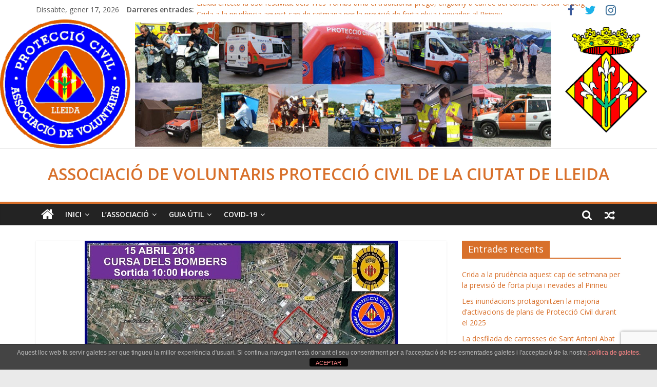

--- FILE ---
content_type: text/html; charset=UTF-8
request_url: http://protecciocivillleida.org/15-abril-2018-servei-preventiu-viii-edicio-cursa-bbva-cx-bombers-de-lleida-2018/
body_size: 17048
content:
<!DOCTYPE html>
<html lang="ca">
<head>
	<meta charset="UTF-8" />
	<meta name="viewport" content="width=device-width, initial-scale=1">
	<link rel="profile" href="http://gmpg.org/xfn/11" />
	<link rel="pingback" href="http://protecciocivillleida.org/xmlrpc.php" />
	<meta name='robots' content='index, follow, max-image-preview:large, max-snippet:-1, max-video-preview:-1' />

	<!-- This site is optimized with the Yoast SEO plugin v22.9 - https://yoast.com/wordpress/plugins/seo/ -->
	<title>15 Abril 2018, Servei Preventiu VIII Edició Cursa BBVA CX Bombers de Lleida 2018. - ASSOCIACIÓ DE VOLUNTARIS PROTECCIÓ CIVIL DE LA CIUTAT DE LLEIDA</title>
	<link rel="canonical" href="https://protecciocivillleida.org/15-abril-2018-servei-preventiu-viii-edicio-cursa-bbva-cx-bombers-de-lleida-2018/" />
	<meta property="og:locale" content="ca_ES" />
	<meta property="og:type" content="article" />
	<meta property="og:title" content="15 Abril 2018, Servei Preventiu VIII Edició Cursa BBVA CX Bombers de Lleida 2018. - ASSOCIACIÓ DE VOLUNTARIS PROTECCIÓ CIVIL DE LA CIUTAT DE LLEIDA" />
	<meta property="og:description" content="Protecció Civil de Lleida estarà el proper diumenge dia 15 d&#8217;abril, col·laborant amb la Guàrdia Urbana i els Bombers a" />
	<meta property="og:url" content="https://protecciocivillleida.org/15-abril-2018-servei-preventiu-viii-edicio-cursa-bbva-cx-bombers-de-lleida-2018/" />
	<meta property="og:site_name" content="ASSOCIACIÓ DE VOLUNTARIS PROTECCIÓ CIVIL DE LA CIUTAT DE LLEIDA" />
	<meta property="article:published_time" content="2018-04-13T20:49:16+00:00" />
	<meta property="article:modified_time" content="2018-04-13T20:52:08+00:00" />
	<meta property="og:image" content="https://protecciocivillleida.org/wp-content/uploads/2018/04/plano-cursa-bombers.jpg" />
	<meta property="og:image:width" content="610" />
	<meta property="og:image:height" content="441" />
	<meta property="og:image:type" content="image/jpeg" />
	<meta name="author" content="voluntaris" />
	<meta name="twitter:card" content="summary_large_image" />
	<meta name="twitter:label1" content="Escrit per" />
	<meta name="twitter:data1" content="voluntaris" />
	<script type="application/ld+json" class="yoast-schema-graph">{"@context":"https://schema.org","@graph":[{"@type":"Article","@id":"https://protecciocivillleida.org/15-abril-2018-servei-preventiu-viii-edicio-cursa-bbva-cx-bombers-de-lleida-2018/#article","isPartOf":{"@id":"https://protecciocivillleida.org/15-abril-2018-servei-preventiu-viii-edicio-cursa-bbva-cx-bombers-de-lleida-2018/"},"author":{"name":"voluntaris","@id":"https://protecciocivillleida.org/#/schema/person/802c5e68369b2906785bccd451335d30"},"headline":"15 Abril 2018, Servei Preventiu VIII Edició Cursa BBVA CX Bombers de Lleida 2018.","datePublished":"2018-04-13T20:49:16+00:00","dateModified":"2018-04-13T20:52:08+00:00","mainEntityOfPage":{"@id":"https://protecciocivillleida.org/15-abril-2018-servei-preventiu-viii-edicio-cursa-bbva-cx-bombers-de-lleida-2018/"},"wordCount":92,"commentCount":0,"publisher":{"@id":"https://protecciocivillleida.org/#organization"},"image":{"@id":"https://protecciocivillleida.org/15-abril-2018-servei-preventiu-viii-edicio-cursa-bbva-cx-bombers-de-lleida-2018/#primaryimage"},"thumbnailUrl":"https://protecciocivillleida.org/wp-content/uploads/2018/04/plano-cursa-bombers.jpg","articleSection":["Sense Categoria"],"inLanguage":"ca","potentialAction":[{"@type":"CommentAction","name":"Comment","target":["https://protecciocivillleida.org/15-abril-2018-servei-preventiu-viii-edicio-cursa-bbva-cx-bombers-de-lleida-2018/#respond"]}]},{"@type":"WebPage","@id":"https://protecciocivillleida.org/15-abril-2018-servei-preventiu-viii-edicio-cursa-bbva-cx-bombers-de-lleida-2018/","url":"https://protecciocivillleida.org/15-abril-2018-servei-preventiu-viii-edicio-cursa-bbva-cx-bombers-de-lleida-2018/","name":"15 Abril 2018, Servei Preventiu VIII Edició Cursa BBVA CX Bombers de Lleida 2018. - ASSOCIACIÓ DE VOLUNTARIS PROTECCIÓ CIVIL DE LA CIUTAT DE LLEIDA","isPartOf":{"@id":"https://protecciocivillleida.org/#website"},"primaryImageOfPage":{"@id":"https://protecciocivillleida.org/15-abril-2018-servei-preventiu-viii-edicio-cursa-bbva-cx-bombers-de-lleida-2018/#primaryimage"},"image":{"@id":"https://protecciocivillleida.org/15-abril-2018-servei-preventiu-viii-edicio-cursa-bbva-cx-bombers-de-lleida-2018/#primaryimage"},"thumbnailUrl":"https://protecciocivillleida.org/wp-content/uploads/2018/04/plano-cursa-bombers.jpg","datePublished":"2018-04-13T20:49:16+00:00","dateModified":"2018-04-13T20:52:08+00:00","breadcrumb":{"@id":"https://protecciocivillleida.org/15-abril-2018-servei-preventiu-viii-edicio-cursa-bbva-cx-bombers-de-lleida-2018/#breadcrumb"},"inLanguage":"ca","potentialAction":[{"@type":"ReadAction","target":["https://protecciocivillleida.org/15-abril-2018-servei-preventiu-viii-edicio-cursa-bbva-cx-bombers-de-lleida-2018/"]}]},{"@type":"ImageObject","inLanguage":"ca","@id":"https://protecciocivillleida.org/15-abril-2018-servei-preventiu-viii-edicio-cursa-bbva-cx-bombers-de-lleida-2018/#primaryimage","url":"https://protecciocivillleida.org/wp-content/uploads/2018/04/plano-cursa-bombers.jpg","contentUrl":"https://protecciocivillleida.org/wp-content/uploads/2018/04/plano-cursa-bombers.jpg","width":610,"height":441},{"@type":"BreadcrumbList","@id":"https://protecciocivillleida.org/15-abril-2018-servei-preventiu-viii-edicio-cursa-bbva-cx-bombers-de-lleida-2018/#breadcrumb","itemListElement":[{"@type":"ListItem","position":1,"name":"Inici","item":"https://protecciocivillleida.org/"},{"@type":"ListItem","position":2,"name":"Principal","item":"https://protecciocivillleida.org/layout/"},{"@type":"ListItem","position":3,"name":"15 Abril 2018, Servei Preventiu VIII Edició Cursa BBVA CX Bombers de Lleida 2018."}]},{"@type":"WebSite","@id":"https://protecciocivillleida.org/#website","url":"https://protecciocivillleida.org/","name":"ASSOCIACIÓ DE VOLUNTARIS PROTECCIÓ CIVIL DE LA CIUTAT DE LLEIDA","description":"","publisher":{"@id":"https://protecciocivillleida.org/#organization"},"potentialAction":[{"@type":"SearchAction","target":{"@type":"EntryPoint","urlTemplate":"https://protecciocivillleida.org/?s={search_term_string}"},"query-input":"required name=search_term_string"}],"inLanguage":"ca"},{"@type":"Organization","@id":"https://protecciocivillleida.org/#organization","name":"Associacio Voluntaris Proteccio Civil de la Ciutat de Lleida","url":"https://protecciocivillleida.org/","logo":{"@type":"ImageObject","inLanguage":"ca","@id":"https://protecciocivillleida.org/#/schema/logo/image/","url":"https://protecciocivillleida.org/wp-content/uploads/2017/10/image001.jpg","contentUrl":"https://protecciocivillleida.org/wp-content/uploads/2017/10/image001.jpg","width":1000,"height":1000,"caption":"Associacio Voluntaris Proteccio Civil de la Ciutat de Lleida"},"image":{"@id":"https://protecciocivillleida.org/#/schema/logo/image/"}},{"@type":"Person","@id":"https://protecciocivillleida.org/#/schema/person/802c5e68369b2906785bccd451335d30","name":"voluntaris","image":{"@type":"ImageObject","inLanguage":"ca","@id":"https://protecciocivillleida.org/#/schema/person/image/","url":"http://0.gravatar.com/avatar/0709b93236dc2cc74b85875090264011?s=96&d=mm&r=g","contentUrl":"http://0.gravatar.com/avatar/0709b93236dc2cc74b85875090264011?s=96&d=mm&r=g","caption":"voluntaris"},"url":"https://protecciocivillleida.org/author/voluntaris/"}]}</script>
	<!-- / Yoast SEO plugin. -->


<link rel='dns-prefetch' href='//fonts.googleapis.com' />
<link rel="alternate" type="application/rss+xml" title="ASSOCIACIÓ DE VOLUNTARIS PROTECCIÓ CIVIL DE LA CIUTAT DE LLEIDA &raquo; Canal d&#039;informació" href="https://protecciocivillleida.org/feed/" />
<link rel="alternate" type="application/rss+xml" title="ASSOCIACIÓ DE VOLUNTARIS PROTECCIÓ CIVIL DE LA CIUTAT DE LLEIDA &raquo; Canal dels comentaris" href="https://protecciocivillleida.org/comments/feed/" />
<link rel="alternate" type="application/rss+xml" title="ASSOCIACIÓ DE VOLUNTARIS PROTECCIÓ CIVIL DE LA CIUTAT DE LLEIDA &raquo; 15 Abril 2018, Servei Preventiu VIII Edició Cursa BBVA CX Bombers de Lleida 2018. Canal dels comentaris" href="https://protecciocivillleida.org/15-abril-2018-servei-preventiu-viii-edicio-cursa-bbva-cx-bombers-de-lleida-2018/feed/" />
<script type="text/javascript">
/* <![CDATA[ */
window._wpemojiSettings = {"baseUrl":"https:\/\/s.w.org\/images\/core\/emoji\/15.0.3\/72x72\/","ext":".png","svgUrl":"https:\/\/s.w.org\/images\/core\/emoji\/15.0.3\/svg\/","svgExt":".svg","source":{"concatemoji":"http:\/\/protecciocivillleida.org\/wp-includes\/js\/wp-emoji-release.min.js?ver=6.5.7"}};
/*! This file is auto-generated */
!function(i,n){var o,s,e;function c(e){try{var t={supportTests:e,timestamp:(new Date).valueOf()};sessionStorage.setItem(o,JSON.stringify(t))}catch(e){}}function p(e,t,n){e.clearRect(0,0,e.canvas.width,e.canvas.height),e.fillText(t,0,0);var t=new Uint32Array(e.getImageData(0,0,e.canvas.width,e.canvas.height).data),r=(e.clearRect(0,0,e.canvas.width,e.canvas.height),e.fillText(n,0,0),new Uint32Array(e.getImageData(0,0,e.canvas.width,e.canvas.height).data));return t.every(function(e,t){return e===r[t]})}function u(e,t,n){switch(t){case"flag":return n(e,"\ud83c\udff3\ufe0f\u200d\u26a7\ufe0f","\ud83c\udff3\ufe0f\u200b\u26a7\ufe0f")?!1:!n(e,"\ud83c\uddfa\ud83c\uddf3","\ud83c\uddfa\u200b\ud83c\uddf3")&&!n(e,"\ud83c\udff4\udb40\udc67\udb40\udc62\udb40\udc65\udb40\udc6e\udb40\udc67\udb40\udc7f","\ud83c\udff4\u200b\udb40\udc67\u200b\udb40\udc62\u200b\udb40\udc65\u200b\udb40\udc6e\u200b\udb40\udc67\u200b\udb40\udc7f");case"emoji":return!n(e,"\ud83d\udc26\u200d\u2b1b","\ud83d\udc26\u200b\u2b1b")}return!1}function f(e,t,n){var r="undefined"!=typeof WorkerGlobalScope&&self instanceof WorkerGlobalScope?new OffscreenCanvas(300,150):i.createElement("canvas"),a=r.getContext("2d",{willReadFrequently:!0}),o=(a.textBaseline="top",a.font="600 32px Arial",{});return e.forEach(function(e){o[e]=t(a,e,n)}),o}function t(e){var t=i.createElement("script");t.src=e,t.defer=!0,i.head.appendChild(t)}"undefined"!=typeof Promise&&(o="wpEmojiSettingsSupports",s=["flag","emoji"],n.supports={everything:!0,everythingExceptFlag:!0},e=new Promise(function(e){i.addEventListener("DOMContentLoaded",e,{once:!0})}),new Promise(function(t){var n=function(){try{var e=JSON.parse(sessionStorage.getItem(o));if("object"==typeof e&&"number"==typeof e.timestamp&&(new Date).valueOf()<e.timestamp+604800&&"object"==typeof e.supportTests)return e.supportTests}catch(e){}return null}();if(!n){if("undefined"!=typeof Worker&&"undefined"!=typeof OffscreenCanvas&&"undefined"!=typeof URL&&URL.createObjectURL&&"undefined"!=typeof Blob)try{var e="postMessage("+f.toString()+"("+[JSON.stringify(s),u.toString(),p.toString()].join(",")+"));",r=new Blob([e],{type:"text/javascript"}),a=new Worker(URL.createObjectURL(r),{name:"wpTestEmojiSupports"});return void(a.onmessage=function(e){c(n=e.data),a.terminate(),t(n)})}catch(e){}c(n=f(s,u,p))}t(n)}).then(function(e){for(var t in e)n.supports[t]=e[t],n.supports.everything=n.supports.everything&&n.supports[t],"flag"!==t&&(n.supports.everythingExceptFlag=n.supports.everythingExceptFlag&&n.supports[t]);n.supports.everythingExceptFlag=n.supports.everythingExceptFlag&&!n.supports.flag,n.DOMReady=!1,n.readyCallback=function(){n.DOMReady=!0}}).then(function(){return e}).then(function(){var e;n.supports.everything||(n.readyCallback(),(e=n.source||{}).concatemoji?t(e.concatemoji):e.wpemoji&&e.twemoji&&(t(e.twemoji),t(e.wpemoji)))}))}((window,document),window._wpemojiSettings);
/* ]]> */
</script>
<style id='wp-emoji-styles-inline-css' type='text/css'>

	img.wp-smiley, img.emoji {
		display: inline !important;
		border: none !important;
		box-shadow: none !important;
		height: 1em !important;
		width: 1em !important;
		margin: 0 0.07em !important;
		vertical-align: -0.1em !important;
		background: none !important;
		padding: 0 !important;
	}
</style>
<link rel='stylesheet' id='wp-block-library-css' href='http://protecciocivillleida.org/wp-includes/css/dist/block-library/style.min.css?ver=6.5.7' type='text/css' media='all' />
<style id='classic-theme-styles-inline-css' type='text/css'>
/*! This file is auto-generated */
.wp-block-button__link{color:#fff;background-color:#32373c;border-radius:9999px;box-shadow:none;text-decoration:none;padding:calc(.667em + 2px) calc(1.333em + 2px);font-size:1.125em}.wp-block-file__button{background:#32373c;color:#fff;text-decoration:none}
</style>
<style id='global-styles-inline-css' type='text/css'>
body{--wp--preset--color--black: #000000;--wp--preset--color--cyan-bluish-gray: #abb8c3;--wp--preset--color--white: #ffffff;--wp--preset--color--pale-pink: #f78da7;--wp--preset--color--vivid-red: #cf2e2e;--wp--preset--color--luminous-vivid-orange: #ff6900;--wp--preset--color--luminous-vivid-amber: #fcb900;--wp--preset--color--light-green-cyan: #7bdcb5;--wp--preset--color--vivid-green-cyan: #00d084;--wp--preset--color--pale-cyan-blue: #8ed1fc;--wp--preset--color--vivid-cyan-blue: #0693e3;--wp--preset--color--vivid-purple: #9b51e0;--wp--preset--gradient--vivid-cyan-blue-to-vivid-purple: linear-gradient(135deg,rgba(6,147,227,1) 0%,rgb(155,81,224) 100%);--wp--preset--gradient--light-green-cyan-to-vivid-green-cyan: linear-gradient(135deg,rgb(122,220,180) 0%,rgb(0,208,130) 100%);--wp--preset--gradient--luminous-vivid-amber-to-luminous-vivid-orange: linear-gradient(135deg,rgba(252,185,0,1) 0%,rgba(255,105,0,1) 100%);--wp--preset--gradient--luminous-vivid-orange-to-vivid-red: linear-gradient(135deg,rgba(255,105,0,1) 0%,rgb(207,46,46) 100%);--wp--preset--gradient--very-light-gray-to-cyan-bluish-gray: linear-gradient(135deg,rgb(238,238,238) 0%,rgb(169,184,195) 100%);--wp--preset--gradient--cool-to-warm-spectrum: linear-gradient(135deg,rgb(74,234,220) 0%,rgb(151,120,209) 20%,rgb(207,42,186) 40%,rgb(238,44,130) 60%,rgb(251,105,98) 80%,rgb(254,248,76) 100%);--wp--preset--gradient--blush-light-purple: linear-gradient(135deg,rgb(255,206,236) 0%,rgb(152,150,240) 100%);--wp--preset--gradient--blush-bordeaux: linear-gradient(135deg,rgb(254,205,165) 0%,rgb(254,45,45) 50%,rgb(107,0,62) 100%);--wp--preset--gradient--luminous-dusk: linear-gradient(135deg,rgb(255,203,112) 0%,rgb(199,81,192) 50%,rgb(65,88,208) 100%);--wp--preset--gradient--pale-ocean: linear-gradient(135deg,rgb(255,245,203) 0%,rgb(182,227,212) 50%,rgb(51,167,181) 100%);--wp--preset--gradient--electric-grass: linear-gradient(135deg,rgb(202,248,128) 0%,rgb(113,206,126) 100%);--wp--preset--gradient--midnight: linear-gradient(135deg,rgb(2,3,129) 0%,rgb(40,116,252) 100%);--wp--preset--font-size--small: 13px;--wp--preset--font-size--medium: 20px;--wp--preset--font-size--large: 36px;--wp--preset--font-size--x-large: 42px;--wp--preset--spacing--20: 0.44rem;--wp--preset--spacing--30: 0.67rem;--wp--preset--spacing--40: 1rem;--wp--preset--spacing--50: 1.5rem;--wp--preset--spacing--60: 2.25rem;--wp--preset--spacing--70: 3.38rem;--wp--preset--spacing--80: 5.06rem;--wp--preset--shadow--natural: 6px 6px 9px rgba(0, 0, 0, 0.2);--wp--preset--shadow--deep: 12px 12px 50px rgba(0, 0, 0, 0.4);--wp--preset--shadow--sharp: 6px 6px 0px rgba(0, 0, 0, 0.2);--wp--preset--shadow--outlined: 6px 6px 0px -3px rgba(255, 255, 255, 1), 6px 6px rgba(0, 0, 0, 1);--wp--preset--shadow--crisp: 6px 6px 0px rgba(0, 0, 0, 1);}:where(.is-layout-flex){gap: 0.5em;}:where(.is-layout-grid){gap: 0.5em;}body .is-layout-flex{display: flex;}body .is-layout-flex{flex-wrap: wrap;align-items: center;}body .is-layout-flex > *{margin: 0;}body .is-layout-grid{display: grid;}body .is-layout-grid > *{margin: 0;}:where(.wp-block-columns.is-layout-flex){gap: 2em;}:where(.wp-block-columns.is-layout-grid){gap: 2em;}:where(.wp-block-post-template.is-layout-flex){gap: 1.25em;}:where(.wp-block-post-template.is-layout-grid){gap: 1.25em;}.has-black-color{color: var(--wp--preset--color--black) !important;}.has-cyan-bluish-gray-color{color: var(--wp--preset--color--cyan-bluish-gray) !important;}.has-white-color{color: var(--wp--preset--color--white) !important;}.has-pale-pink-color{color: var(--wp--preset--color--pale-pink) !important;}.has-vivid-red-color{color: var(--wp--preset--color--vivid-red) !important;}.has-luminous-vivid-orange-color{color: var(--wp--preset--color--luminous-vivid-orange) !important;}.has-luminous-vivid-amber-color{color: var(--wp--preset--color--luminous-vivid-amber) !important;}.has-light-green-cyan-color{color: var(--wp--preset--color--light-green-cyan) !important;}.has-vivid-green-cyan-color{color: var(--wp--preset--color--vivid-green-cyan) !important;}.has-pale-cyan-blue-color{color: var(--wp--preset--color--pale-cyan-blue) !important;}.has-vivid-cyan-blue-color{color: var(--wp--preset--color--vivid-cyan-blue) !important;}.has-vivid-purple-color{color: var(--wp--preset--color--vivid-purple) !important;}.has-black-background-color{background-color: var(--wp--preset--color--black) !important;}.has-cyan-bluish-gray-background-color{background-color: var(--wp--preset--color--cyan-bluish-gray) !important;}.has-white-background-color{background-color: var(--wp--preset--color--white) !important;}.has-pale-pink-background-color{background-color: var(--wp--preset--color--pale-pink) !important;}.has-vivid-red-background-color{background-color: var(--wp--preset--color--vivid-red) !important;}.has-luminous-vivid-orange-background-color{background-color: var(--wp--preset--color--luminous-vivid-orange) !important;}.has-luminous-vivid-amber-background-color{background-color: var(--wp--preset--color--luminous-vivid-amber) !important;}.has-light-green-cyan-background-color{background-color: var(--wp--preset--color--light-green-cyan) !important;}.has-vivid-green-cyan-background-color{background-color: var(--wp--preset--color--vivid-green-cyan) !important;}.has-pale-cyan-blue-background-color{background-color: var(--wp--preset--color--pale-cyan-blue) !important;}.has-vivid-cyan-blue-background-color{background-color: var(--wp--preset--color--vivid-cyan-blue) !important;}.has-vivid-purple-background-color{background-color: var(--wp--preset--color--vivid-purple) !important;}.has-black-border-color{border-color: var(--wp--preset--color--black) !important;}.has-cyan-bluish-gray-border-color{border-color: var(--wp--preset--color--cyan-bluish-gray) !important;}.has-white-border-color{border-color: var(--wp--preset--color--white) !important;}.has-pale-pink-border-color{border-color: var(--wp--preset--color--pale-pink) !important;}.has-vivid-red-border-color{border-color: var(--wp--preset--color--vivid-red) !important;}.has-luminous-vivid-orange-border-color{border-color: var(--wp--preset--color--luminous-vivid-orange) !important;}.has-luminous-vivid-amber-border-color{border-color: var(--wp--preset--color--luminous-vivid-amber) !important;}.has-light-green-cyan-border-color{border-color: var(--wp--preset--color--light-green-cyan) !important;}.has-vivid-green-cyan-border-color{border-color: var(--wp--preset--color--vivid-green-cyan) !important;}.has-pale-cyan-blue-border-color{border-color: var(--wp--preset--color--pale-cyan-blue) !important;}.has-vivid-cyan-blue-border-color{border-color: var(--wp--preset--color--vivid-cyan-blue) !important;}.has-vivid-purple-border-color{border-color: var(--wp--preset--color--vivid-purple) !important;}.has-vivid-cyan-blue-to-vivid-purple-gradient-background{background: var(--wp--preset--gradient--vivid-cyan-blue-to-vivid-purple) !important;}.has-light-green-cyan-to-vivid-green-cyan-gradient-background{background: var(--wp--preset--gradient--light-green-cyan-to-vivid-green-cyan) !important;}.has-luminous-vivid-amber-to-luminous-vivid-orange-gradient-background{background: var(--wp--preset--gradient--luminous-vivid-amber-to-luminous-vivid-orange) !important;}.has-luminous-vivid-orange-to-vivid-red-gradient-background{background: var(--wp--preset--gradient--luminous-vivid-orange-to-vivid-red) !important;}.has-very-light-gray-to-cyan-bluish-gray-gradient-background{background: var(--wp--preset--gradient--very-light-gray-to-cyan-bluish-gray) !important;}.has-cool-to-warm-spectrum-gradient-background{background: var(--wp--preset--gradient--cool-to-warm-spectrum) !important;}.has-blush-light-purple-gradient-background{background: var(--wp--preset--gradient--blush-light-purple) !important;}.has-blush-bordeaux-gradient-background{background: var(--wp--preset--gradient--blush-bordeaux) !important;}.has-luminous-dusk-gradient-background{background: var(--wp--preset--gradient--luminous-dusk) !important;}.has-pale-ocean-gradient-background{background: var(--wp--preset--gradient--pale-ocean) !important;}.has-electric-grass-gradient-background{background: var(--wp--preset--gradient--electric-grass) !important;}.has-midnight-gradient-background{background: var(--wp--preset--gradient--midnight) !important;}.has-small-font-size{font-size: var(--wp--preset--font-size--small) !important;}.has-medium-font-size{font-size: var(--wp--preset--font-size--medium) !important;}.has-large-font-size{font-size: var(--wp--preset--font-size--large) !important;}.has-x-large-font-size{font-size: var(--wp--preset--font-size--x-large) !important;}
.wp-block-navigation a:where(:not(.wp-element-button)){color: inherit;}
:where(.wp-block-post-template.is-layout-flex){gap: 1.25em;}:where(.wp-block-post-template.is-layout-grid){gap: 1.25em;}
:where(.wp-block-columns.is-layout-flex){gap: 2em;}:where(.wp-block-columns.is-layout-grid){gap: 2em;}
.wp-block-pullquote{font-size: 1.5em;line-height: 1.6;}
</style>
<link rel='stylesheet' id='front-estilos-css' href='http://protecciocivillleida.org/wp-content/plugins/asesor-cookies-para-la-ley-en-espana/html/front/estilos.css?ver=6.5.7' type='text/css' media='all' />
<link rel='stylesheet' id='bbp-default-css' href='http://protecciocivillleida.org/wp-content/plugins/bbpress/templates/default/css/bbpress.min.css?ver=2.6.9' type='text/css' media='all' />
<link rel='stylesheet' id='contact-form-7-css' href='http://protecciocivillleida.org/wp-content/plugins/contact-form-7/includes/css/styles.css?ver=5.9.6' type='text/css' media='all' />
<link rel='stylesheet' id='wonderplugin-slider-css-css' href='http://protecciocivillleida.org/wp-content/plugins/wonderplugin-slider-lite/engine/wonderpluginsliderengine.css?ver=14.0' type='text/css' media='all' />
<link rel='stylesheet' id='colormag_style-css' href='http://protecciocivillleida.org/wp-content/themes/colormag-pro/style.css?ver=6.5.7' type='text/css' media='all' />
<link rel='stylesheet' id='colormag_googlefonts-css' href='//fonts.googleapis.com/css?family=Open+Sans%3A400%2C600&#038;ver=6.5.7' type='text/css' media='all' />
<link rel='stylesheet' id='colormag-fontawesome-css' href='http://protecciocivillleida.org/wp-content/themes/colormag-pro/fontawesome/css/font-awesome.min.css?ver=4.7.0' type='text/css' media='all' />
<link rel='stylesheet' id='cf7cf-style-css' href='http://protecciocivillleida.org/wp-content/plugins/cf7-conditional-fields/style.css?ver=2.4.12' type='text/css' media='all' />
<script type="text/javascript" src="http://protecciocivillleida.org/wp-includes/js/jquery/jquery.min.js?ver=3.7.1" id="jquery-core-js"></script>
<script type="text/javascript" src="http://protecciocivillleida.org/wp-includes/js/jquery/jquery-migrate.min.js?ver=3.4.1" id="jquery-migrate-js"></script>
<script type="text/javascript" id="front-principal-js-extra">
/* <![CDATA[ */
var cdp_cookies_info = {"url_plugin":"http:\/\/protecciocivillleida.org\/wp-content\/plugins\/asesor-cookies-para-la-ley-en-espana\/plugin.php","url_admin_ajax":"https:\/\/protecciocivillleida.org\/wp-admin\/admin-ajax.php"};
/* ]]> */
</script>
<script type="text/javascript" src="http://protecciocivillleida.org/wp-content/plugins/asesor-cookies-para-la-ley-en-espana/html/front/principal.js?ver=6.5.7" id="front-principal-js"></script>
<script type="text/javascript" src="http://protecciocivillleida.org/wp-content/plugins/wonderplugin-slider-lite/engine/wonderpluginsliderskins.js?ver=14.0" id="wonderplugin-slider-skins-script-js"></script>
<script type="text/javascript" src="http://protecciocivillleida.org/wp-content/plugins/wonderplugin-slider-lite/engine/wonderpluginslider.js?ver=14.0" id="wonderplugin-slider-script-js"></script>
<!--[if lte IE 8]>
<script type="text/javascript" src="http://protecciocivillleida.org/wp-content/themes/colormag-pro/js/html5shiv.min.js?ver=6.5.7" id="html5-js"></script>
<![endif]-->
<script type="text/javascript" id="colormag-loadmore-js-extra">
/* <![CDATA[ */
var colormag_script_vars = {"no_more_posts":"No more post"};
/* ]]> */
</script>
<script type="text/javascript" src="http://protecciocivillleida.org/wp-content/themes/colormag-pro/js/loadmore.min.js?ver=6.5.7" id="colormag-loadmore-js"></script>
<link rel="https://api.w.org/" href="https://protecciocivillleida.org/wp-json/" /><link rel="alternate" type="application/json" href="https://protecciocivillleida.org/wp-json/wp/v2/posts/2840" /><link rel="EditURI" type="application/rsd+xml" title="RSD" href="https://protecciocivillleida.org/xmlrpc.php?rsd" />
<meta name="generator" content="WordPress 6.5.7" />
<link rel='shortlink' href='https://protecciocivillleida.org/?p=2840' />
<link rel="alternate" type="application/json+oembed" href="https://protecciocivillleida.org/wp-json/oembed/1.0/embed?url=https%3A%2F%2Fprotecciocivillleida.org%2F15-abril-2018-servei-preventiu-viii-edicio-cursa-bbva-cx-bombers-de-lleida-2018%2F" />
<link rel="alternate" type="text/xml+oembed" href="https://protecciocivillleida.org/wp-json/oembed/1.0/embed?url=https%3A%2F%2Fprotecciocivillleida.org%2F15-abril-2018-servei-preventiu-viii-edicio-cursa-bbva-cx-bombers-de-lleida-2018%2F&#038;format=xml" />
<link rel="icon" href="https://protecciocivillleida.org/wp-content/uploads/2017/08/cropped-image001a-2-32x32.gif" sizes="32x32" />
<link rel="icon" href="https://protecciocivillleida.org/wp-content/uploads/2017/08/cropped-image001a-2-192x192.gif" sizes="192x192" />
<link rel="apple-touch-icon" href="https://protecciocivillleida.org/wp-content/uploads/2017/08/cropped-image001a-2-180x180.gif" />
<meta name="msapplication-TileImage" content="https://protecciocivillleida.org/wp-content/uploads/2017/08/cropped-image001a-2-270x270.gif" />
<!-- ASSOCIACIÓ DE VOLUNTARIS PROTECCIÓ CIVIL DE LA CIUTAT DE LLEIDA Internal Styles -->		<style type="text/css"> .colormag-button,blockquote,button,input[type=reset],input[type=button],
		input[type=submit]{background-color:#d8702b}
		a,#masthead .main-small-navigation li:hover > .sub-toggle i,
		#masthead .main-small-navigation li.current-page-ancestor > .sub-toggle i,
		#masthead .main-small-navigation li.current-menu-ancestor > .sub-toggle i,
		#masthead .main-small-navigation li.current-page-item > .sub-toggle i,
		#masthead .main-small-navigation li.current-menu-item > .sub-toggle i,
		#masthead.colormag-header-classic #site-navigation .fa.search-top:hover,
		#masthead.colormag-header-classic #site-navigation.main-small-navigation .random-post a:hover .fa-random,
		#masthead.colormag-header-classic #site-navigation.main-navigation .random-post a:hover .fa-random,
		#masthead.colormag-header-classic .breaking-news .newsticker a:hover{color:#d8702b}
		#site-navigation{border-top:4px solid #d8702b}
		.home-icon.front_page_on,.main-navigation a:hover,.main-navigation ul li ul li a:hover,
		.main-navigation ul li ul li:hover>a,
		.main-navigation ul li.current-menu-ancestor>a,
		.main-navigation ul li.current-menu-item ul li a:hover,
		.main-navigation ul li.current-menu-item>a,
		.main-navigation ul li.current_page_ancestor>a,.main-navigation ul li.current_page_item>a,
		.main-navigation ul li:hover>a,.main-small-navigation li a:hover,.site-header .menu-toggle:hover,
		#masthead.colormag-header-classic .main-navigation ul ul.sub-menu li:hover > a,
		#masthead.colormag-header-classic .main-navigation ul ul.sub-menu li.current-menu-ancestor > a,
		#masthead.colormag-header-classic .main-navigation ul ul.sub-menu li.current-menu-item > a,
		#masthead.colormag-header-clean #site-navigation .menu-toggle:hover,
		#masthead.colormag-header-clean #site-navigation.main-small-navigation .menu-toggle,
		#masthead.colormag-header-classic #site-navigation.main-small-navigation .menu-toggle,
		#masthead .main-small-navigation li:hover > a, #masthead .main-small-navigation li.current-page-ancestor > a,
		#masthead .main-small-navigation li.current-menu-ancestor > a, #masthead .main-small-navigation li.current-page-item > a,
		#masthead .main-small-navigation li.current-menu-item > a,
		#masthead.colormag-header-classic #site-navigation .menu-toggle:hover,
		.main-navigation ul li.focus > a,
        #masthead.colormag-header-classic .main-navigation ul ul.sub-menu li.focus > a { background-color:#d8702b}
		#masthead.colormag-header-classic .main-navigation ul ul.sub-menu li:hover,
		#masthead.colormag-header-classic .main-navigation ul ul.sub-menu li.current-menu-ancestor,
		#masthead.colormag-header-classic .main-navigation ul ul.sub-menu li.current-menu-item,
		#masthead.colormag-header-classic #site-navigation .menu-toggle:hover,
		#masthead.colormag-header-classic #site-navigation.main-small-navigation .menu-toggle,

		#masthead.colormag-header-classic .main-navigation ul > li:hover > a,
        #masthead.colormag-header-classic .main-navigation ul > li.current-menu-item > a,
        #masthead.colormag-header-classic .main-navigation ul > li.current-menu-ancestor > a,
        #masthead.colormag-header-classic .main-navigation ul li.focus > a { border-color:#d8702b}
		.main-small-navigation .current-menu-item>a,.main-small-navigation .current_page_item>a,
		#masthead.colormag-header-clean .main-small-navigation li:hover > a,
		#masthead.colormag-header-clean .main-small-navigation li.current-page-ancestor > a,
		#masthead.colormag-header-clean .main-small-navigation li.current-menu-ancestor > a,
		#masthead.colormag-header-clean .main-small-navigation li.current-page-item > a,
		#masthead.colormag-header-clean .main-small-navigation li.current-menu-item > a { background:#d8702b}
		#main .breaking-news-latest,.fa.search-top:hover{background-color:#d8702b}
		.byline a:hover,.comments a:hover,.edit-link a:hover,.posted-on a:hover,
		.social-links i.fa:hover,.tag-links a:hover,
		#masthead.colormag-header-clean .social-links li:hover i.fa,
		#masthead.colormag-header-classic .social-links li:hover i.fa,
		#masthead.colormag-header-clean .breaking-news .newsticker a:hover{color:#d8702b}
		.widget_featured_posts .article-content .above-entry-meta .cat-links a,
		.widget_call_to_action .btn--primary,.colormag-footer--classic .footer-widgets-area .widget-title span::before,
		.colormag-footer--classic-bordered .footer-widgets-area .widget-title span::before{background-color:#d8702b}
		.widget_featured_posts .article-content .entry-title a:hover{color:#d8702b}
		.widget_featured_posts .widget-title{border-bottom:2px solid #d8702b}
		.widget_featured_posts .widget-title span,
		.widget_featured_slider .slide-content .above-entry-meta .cat-links a{background-color:#d8702b}
		.widget_featured_slider .slide-content .below-entry-meta .byline a:hover,
		.widget_featured_slider .slide-content .below-entry-meta .comments a:hover,
		.widget_featured_slider .slide-content .below-entry-meta .posted-on a:hover,
		.widget_featured_slider .slide-content .entry-title a:hover{color:#d8702b}
		.widget_highlighted_posts .article-content .above-entry-meta .cat-links a{background-color:#d8702b}
		.widget_block_picture_news.widget_featured_posts .article-content .entry-title a:hover,
		.widget_highlighted_posts .article-content .below-entry-meta .byline a:hover,
		.widget_highlighted_posts .article-content .below-entry-meta .comments a:hover,
		.widget_highlighted_posts .article-content .below-entry-meta .posted-on a:hover,
		.widget_highlighted_posts .article-content .entry-title a:hover{color:#d8702b}
		.category-slide-next,.category-slide-prev,.slide-next,
		.slide-prev,.tabbed-widget ul li{background-color:#d8702b}
		i.fa-arrow-up, i.fa-arrow-down{color:#d8702b}
		#secondary .widget-title{border-bottom:2px solid #d8702b}
		#content .wp-pagenavi .current,#content .wp-pagenavi a:hover,
		#secondary .widget-title span{background-color:#d8702b}
		#site-title a{color:#d8702b}
		.page-header .page-title{border-bottom:2px solid #d8702b}
		#content .post .article-content .above-entry-meta .cat-links a,
		.page-header .page-title span{background-color:#d8702b}
		#content .post .article-content .entry-title a:hover,.entry-meta .byline i,
		.entry-meta .cat-links i,.entry-meta a,.post .entry-title a:hover,.search .entry-title a:hover{color:#d8702b}
		.entry-meta .post-format i{background-color:#d8702b}
		.entry-meta .comments-link a:hover,.entry-meta .edit-link a:hover,.entry-meta .posted-on a:hover,
		.entry-meta .tag-links a:hover,.single #content .tags a:hover{color:#d8702b}
		.format-link .entry-content a,.more-link{background-color:#d8702b}
		.count,.next a:hover,.previous a:hover,.related-posts-main-title .fa,
		.single-related-posts .article-content .entry-title a:hover{color:#d8702b}
		.pagination a span:hover{color:#d8702b;border-color:#d8702b}
		.pagination span{background-color:#d8702b}
		#content .comments-area a.comment-edit-link:hover,#content .comments-area a.comment-permalink:hover,
		#content .comments-area article header cite a:hover,.comments-area .comment-author-link a:hover{color:#d8702b}
		.comments-area .comment-author-link span{background-color:#d8702b}
		.comment .comment-reply-link:hover,.nav-next a,.nav-previous a{color:#d8702b}
		.footer-widgets-area .widget-title{border-bottom:2px solid #d8702b}
		.footer-widgets-area .widget-title span{background-color:#d8702b}
		#colophon .footer-menu ul li a:hover,.footer-widgets-area a:hover,a#scroll-up i{color:#d8702b}
		.advertisement_above_footer .widget-title{border-bottom:2px solid #d8702b}
		.advertisement_above_footer .widget-title span{background-color:#d8702b}
		.sub-toggle{background:#d8702b}
		.main-small-navigation li.current-menu-item > .sub-toggle i {color:#d8702b}
		.error{background:#d8702b}
		.num-404{color:#d8702b}
		#primary .widget-title{border-bottom: 2px solid #d8702b}
		#primary .widget-title span{background-color:#d8702b}
		.related-posts-wrapper-flyout .entry-title a:hover{color:#d8702b} #colophon .tg-upper-footer-widgets .widget { background-color: #2c2e34; }#colophon { background-position: center center; }#colophon { background-size: auto; }#colophon { background-attachment: scroll; }#colophon { background-repeat: repeat; }</style>
				<style type="text/css" id="wp-custom-css">
			/*
Podeu afegir el vostre CSS aquí.

Feu clic a la icona d'ajuda de dalt si voleu saber-ne més.
*/

#site-title a {
 
    font-size: 32px;
    font-weight: bold;
}
		</style>
		</head>

<body class="post-template-default single single-post postid-2840 single-format-standard  wide header_display_type_two">




<div id="page" class="hfeed site">

	
	
	<header id="masthead" class="site-header clearfix ">
		<div id="header-text-nav-container" class="clearfix">

			
							<div class="news-bar">
				<div class="inner-wrap clearfix">
					
		<div class="date-in-header">
			Dissabte, gener 17, 2026		</div>

		
							<div class="breaking-news">
			<strong class="breaking-news-latest">
				Darreres entrades:			</strong>
			<ul class="newsticker">
									<li>
						<a href="https://protecciocivillleida.org/crida-a-la-prudencia-aquest-cap-de-setmana-per-la-previsio-de-forta-pluja-i-nevades-al-pirineu/" title="Crida a la prudència aquest cap de setmana per la previsió de forta pluja i nevades al Pirineu">Crida a la prudència aquest cap de setmana per la previsió de forta pluja i nevades al Pirineu</a>
					</li>
									<li>
						<a href="https://protecciocivillleida.org/les-inundacions-protagonitzen-la-majoria-dactivacions-de-plans-de-proteccio-civil-durant-el-2025/" title="Les inundacions protagonitzen la majoria d&#8217;activacions de plans de Protecció Civil durant el 2025">Les inundacions protagonitzen la majoria d&#8217;activacions de plans de Protecció Civil durant el 2025</a>
					</li>
									<li>
						<a href="https://protecciocivillleida.org/la-desfilada-de-carrosses-de-sant-antoni-abat-canvia-de-recorregut/" title="La desfilada de carrosses de Sant Antoni Abat canvia de recorregut">La desfilada de carrosses de Sant Antoni Abat canvia de recorregut</a>
					</li>
									<li>
						<a href="https://protecciocivillleida.org/la-paeria-incorpora-un-nou-vehicle-4x4-per-millorar-la-resposta-davant-emergencies/" title="La Paeria incorpora un nou vehicle 4&#215;4 per millorar la resposta davant emergències">La Paeria incorpora un nou vehicle 4&#215;4 per millorar la resposta davant emergències</a>
					</li>
									<li>
						<a href="https://protecciocivillleida.org/lleida-enceta-la-85a-festivitat-dels-tres-tombs-amb-el-tradicional-prego-enguany-a-carrec-del-conseller-oscar-ordeig/" title="Lleida enceta la 85a festivitat dels Tres Tombs amb el tradicional pregó, enguany a càrrec del conseller Òscar Ordeig">Lleida enceta la 85a festivitat dels Tres Tombs amb el tradicional pregó, enguany a càrrec del conseller Òscar Ordeig</a>
					</li>
							</ul>
		</div>
		
					
		
		<div class="social-links clearfix">
			<ul>
				<li><a href="http://www.facebook.com/61572284024560/" target="_blank"><i class="fa fa-facebook"></i></a></li><li><a href="https://twitter.com/Avpclleida" target="_blank"><i class="fa fa-twitter"></i></a></li><li><a href="https://www.instagram.com/voluntarisprotecciocivillleida" target="_blank"><i class="fa fa-instagram"></i></a></li>
							</ul>
		</div><!-- .social-links -->
						</div>
			</div>
		
				<div id="wp-custom-header" class="wp-custom-header"><div class="header-image-wrap"><a href="https://protecciocivillleida.org/" title="ASSOCIACIÓ DE VOLUNTARIS PROTECCIÓ CIVIL DE LA CIUTAT DE LLEIDA" rel="home"><img src="http://protecciocivillleida.org/wp-content/uploads/2017/10/logo.png" class="header-image" width="1202" height="236" alt="ASSOCIACIÓ DE VOLUNTARIS PROTECCIÓ CIVIL DE LA CIUTAT DE LLEIDA"></a></div></div>
				
		<div class="inner-wrap">

			<div id="header-text-nav-wrap" class="clearfix">
				<div id="header-left-section">
											<div id="header-logo-image">
							
													</div><!-- #header-logo-image -->
											<div id="header-text" class="">
													<h3 id="site-title">
								<a href="https://protecciocivillleida.org/" title="ASSOCIACIÓ DE VOLUNTARIS PROTECCIÓ CIVIL DE LA CIUTAT DE LLEIDA" rel="home">ASSOCIACIÓ DE VOLUNTARIS PROTECCIÓ CIVIL DE LA CIUTAT DE LLEIDA</a>
							</h3>
						
						<!-- #site-description -->
					</div><!-- #header-text -->
				</div><!-- #header-left-section -->
				<div id="header-right-section">
									</div><!-- #header-right-section -->

			</div><!-- #header-text-nav-wrap -->

		</div><!-- .inner-wrap -->

		
				
				
					<nav id="site-navigation" class="main-navigation clearfix">
				<div class="inner-wrap clearfix">
											<div class="home-icon">
							<a href="https://protecciocivillleida.org/" title="ASSOCIACIÓ DE VOLUNTARIS PROTECCIÓ CIVIL DE LA CIUTAT DE LLEIDA"><i class="fa fa-home"></i></a>
						</div>
											<h4 class="menu-toggle"></h4>
					<div class="menu-primary-container"><ul id="menu-primary" class="menu"><li id="menu-item-146" class="menu-item menu-item-type-custom menu-item-object-custom menu-item-has-children menu-item-146"><a>Inici</a>
<ul class="sub-menu">
	<li id="menu-item-149" class="menu-item menu-item-type-post_type menu-item-object-page menu-item-149"><a href="https://protecciocivillleida.org/inici/salutacio-de-lalcade-de-lleida/">Salutació de l&#8217;alcade de Lleida</a></li>
	<li id="menu-item-145" class="menu-item menu-item-type-post_type menu-item-object-page menu-item-145"><a href="https://protecciocivillleida.org/inici/salutacio-del-president-avpc-lleida/">Salutació del president AVPC Lleida</a></li>
	<li id="menu-item-153" class="menu-item menu-item-type-post_type menu-item-object-page menu-item-153"><a href="https://protecciocivillleida.org/inici/que-es-proteccio-civil/">Que es Protecció Civil ?</a></li>
</ul>
</li>
<li id="menu-item-154" class="menu-item menu-item-type-custom menu-item-object-custom menu-item-has-children menu-item-154"><a>L&#8217;ASSOCIACIÓ</a>
<ul class="sub-menu">
	<li id="menu-item-176" class="menu-item menu-item-type-post_type menu-item-object-page menu-item-176"><a href="https://protecciocivillleida.org/lassociacio/que-es-lassociacio/">Que es l&#8217;Associació?</a></li>
	<li id="menu-item-174" class="menu-item menu-item-type-post_type menu-item-object-page menu-item-174"><a href="https://protecciocivillleida.org/lassociacio/normativa-interna/">Normativa interna</a></li>
	<li id="menu-item-173" class="menu-item menu-item-type-post_type menu-item-object-page menu-item-173"><a href="https://protecciocivillleida.org/lassociacio/normativa-associacions-proteccio-civil/">Normativa Associacions Protecció Civil</a></li>
	<li id="menu-item-177" class="menu-item menu-item-type-post_type menu-item-object-page menu-item-177"><a href="https://protecciocivillleida.org/lassociacio/estatuts/">Estatuts</a></li>
	<li id="menu-item-175" class="menu-item menu-item-type-post_type menu-item-object-page menu-item-175"><a href="https://protecciocivillleida.org/lassociacio/organigrama/">Organigrama</a></li>
	<li id="menu-item-222" class="menu-item menu-item-type-post_type menu-item-object-page menu-item-222"><a href="https://protecciocivillleida.org/lassociacio/instal-lacions-i-parc-mobil/">Instal-lacions i parc mòbil</a></li>
	<li id="menu-item-224" class="menu-item menu-item-type-post_type menu-item-object-page menu-item-224"><a href="https://protecciocivillleida.org/lassociacio/grups-especialitzats-de-proteccio-civil-lleida/">Grups especialitzats de Protecció Civil Lleida</a></li>
	<li id="menu-item-223" class="menu-item menu-item-type-post_type menu-item-object-page menu-item-223"><a href="https://protecciocivillleida.org/lassociacio/album-fotografic/">Àlbum Fotogràfic</a></li>
</ul>
</li>
<li id="menu-item-225" class="menu-item menu-item-type-custom menu-item-object-custom menu-item-has-children menu-item-225"><a>Guia Útil</a>
<ul class="sub-menu">
	<li id="menu-item-227" class="menu-item menu-item-type-post_type menu-item-object-page menu-item-227"><a href="https://protecciocivillleida.org/guia-util/plans-demergencies/">Plans d&#8217;emergències</a></li>
	<li id="menu-item-226" class="menu-item menu-item-type-post_type menu-item-object-page menu-item-226"><a href="https://protecciocivillleida.org/guia-util/consells/">Consells</a></li>
	<li id="menu-item-234" class="menu-item menu-item-type-post_type menu-item-object-page menu-item-234"><a href="https://protecciocivillleida.org/guia-util/enllacos-dinteres/">Enllaços d&#8217;interès</a></li>
	<li id="menu-item-235" class="menu-item menu-item-type-post_type menu-item-object-page menu-item-235"><a href="https://protecciocivillleida.org/guia-util/et-vols-fer-voluntari/">Et vols fer voluntari ?</a></li>
	<li id="menu-item-236" class="menu-item menu-item-type-post_type menu-item-object-page menu-item-236"><a href="https://protecciocivillleida.org/guia-util/contactar/">Contacte</a></li>
	<li id="menu-item-605" class="menu-item menu-item-type-post_type menu-item-object-page menu-item-605"><a href="https://protecciocivillleida.org/guia-util/politica-de-galetes/">Política de galetes</a></li>
	<li id="menu-item-606" class="menu-item menu-item-type-post_type menu-item-object-page menu-item-606"><a href="https://protecciocivillleida.org/guia-util/mes-informacio-sobre-les-galetes/">Més informació sobre les galetes</a></li>
</ul>
</li>
<li id="menu-item-10791" class="menu-item menu-item-type-custom menu-item-object-custom menu-item-has-children menu-item-10791"><a href="#">COVID-19</a>
<ul class="sub-menu">
	<li id="menu-item-10761" class="menu-item menu-item-type-custom menu-item-object-custom menu-item-has-children menu-item-10761"><a href="#">Ajuntament de Lleida</a>
	<ul class="sub-menu">
		<li id="menu-item-10767" class="menu-item menu-item-type-post_type menu-item-object-page menu-item-10767"><a href="https://protecciocivillleida.org/covid19/ajuntament-de-lleida/xarxa-de-solidaritat/">Xarxa de solidaritat</a></li>
		<li id="menu-item-10763" class="menu-item menu-item-type-custom menu-item-object-custom menu-item-10763"><a href="https://paeria.cat/cat/ajuntament/covid-19/">Mesures preventives a Lleida per evita la propagació del Covid-19</a></li>
	</ul>
</li>
	<li id="menu-item-10762" class="menu-item menu-item-type-custom menu-item-object-custom menu-item-has-children menu-item-10762"><a href="#">Generalitat de Catalunya</a>
	<ul class="sub-menu">
		<li id="menu-item-10768" class="menu-item menu-item-type-custom menu-item-object-custom menu-item-10768"><a href="https://canalsalut.gencat.cat/">Recomanacions generals</a></li>
	</ul>
</li>
</ul>
</li>
</ul></div>											
		<div class="random-post">
							<a href="https://protecciocivillleida.org/afectacions-puntuals-en-els-serveis-daigua-i-electricitat-al-poligon-cami-dels-frares/" title="View a random post"><i class="fa fa-random"></i></a>
					</div>

																		<i class="fa fa-search search-top"></i>
						<div class="search-form-top">
							<form action="https://protecciocivillleida.org/" class="search-form searchform clearfix" method="get">
	<div class="search-wrap">
		<input type="text" placeholder="Search" class="s field" name="s">
		<button class="search-icon" type="submit"></button>
	</div>
</form><!-- .searchform -->
						</div>
									</div>
			</nav>
		
		
			
		</div><!-- #header-text-nav-container -->

		
	</header>

		
	<div id="main" class="clearfix">
		
		
		<div class="inner-wrap clearfix">
			

<div id="primary">
	<div id="content" class="clearfix">

		
			
<article id="post-2840" class="post-2840 post type-post status-publish format-standard has-post-thumbnail hentry category-sense-categoria">
	
	
	
	
					<div class="featured-image">
									<img width="610" height="441" src="https://protecciocivillleida.org/wp-content/uploads/2018/04/plano-cursa-bombers.jpg" class="attachment-colormag-featured-image size-colormag-featured-image wp-post-image" alt="" decoding="async" srcset="https://protecciocivillleida.org/wp-content/uploads/2018/04/plano-cursa-bombers.jpg 610w, https://protecciocivillleida.org/wp-content/uploads/2018/04/plano-cursa-bombers-300x217.jpg 300w" sizes="(max-width: 610px) 100vw, 610px" />											</div>

					
	
	<div class="article-content clearfix">

		
		<div class="above-entry-meta"><span class="cat-links"><a href="https://protecciocivillleida.org/category/sense-categoria/"  rel="category tag">Sense Categoria</a>&nbsp;</span></div>
			<header class="entry-header">
				<h1 class="entry-title">
					15 Abril 2018, Servei Preventiu VIII Edició Cursa BBVA CX Bombers de Lleida 2018.				</h1>
			</header>

			<div class="below-entry-meta">
			<span class="posted-on"><a href="https://protecciocivillleida.org/15-abril-2018-servei-preventiu-viii-edicio-cursa-bbva-cx-bombers-de-lleida-2018/" title="10:49 pm" rel="bookmark"><i class="fa fa-calendar-o"></i> <time class="entry-date published" datetime="2018-04-13T22:49:16+02:00">13 abril, 2018</time><time class="updated" datetime="2018-04-13T22:52:08+02:00">13 abril, 2018</time></a></span>
			<span class="byline"><span class="author vcard" itemprop="name"><i class="fa fa-user"></i><a class="url fn n" href="https://protecciocivillleida.org/author/voluntaris/" title="voluntaris">voluntaris</a></span></span>

			<span class="post-views"><i class="fa fa-eye"></i><span class="total-views">1805 Views</span></span>
						<span class="comments"><a href="https://protecciocivillleida.org/15-abril-2018-servei-preventiu-viii-edicio-cursa-bbva-cx-bombers-de-lleida-2018/#respond"><i class="fa fa-comment"></i> 0 Comments</a></span>
			</div>
		<div class="entry-content clearfix">
			<p><span id="result_box" class="" lang="ca" tabindex="-1">Protecció Civil de Lleida estarà el proper diumenge dia 15 d&#8217;abril, col·laborant amb la Guàrdia Urbana i els Bombers a la VIII edició de la Cursa BBVA CX Bombers de Lleida 2018, la cursa tindrà dos recorreguts, un de 10 Km que sortirà a les 10:00 del matí i l&#8217;altre circuit de 5 km que sortirà a les 10:20 hores pels carrers de lleida, el dispositiu <span id="result_box" class="short_text" lang="ca" tabindex="-1">que es desplegarà constarà de</span></span><span id="result_box" class="" lang="ca" tabindex="-1"> <span id="result_box" class="short_text" lang="ca" tabindex="-1"><span class="">quatre</span></span> vehicles d&#8217;intervenció i <span id="result_box" class="short_text" lang="ca" tabindex="-1">setze</span> voluntaris.</span></p>
<div id='gallery-1' class='gallery galleryid-2840 gallery-columns-1 gallery-size-full'><figure class='gallery-item'>
			<div class='gallery-icon landscape'>
				<a href='https://protecciocivillleida.org/15-abril-2018-servei-preventiu-viii-edicio-cursa-bbva-cx-bombers-de-lleida-2018/cursa-bombers-4/'><img decoding="async" width="686" height="397" src="https://protecciocivillleida.org/wp-content/uploads/2018/04/cursa-bombers-4.jpg" class="attachment-full size-full" alt="" srcset="https://protecciocivillleida.org/wp-content/uploads/2018/04/cursa-bombers-4.jpg 686w, https://protecciocivillleida.org/wp-content/uploads/2018/04/cursa-bombers-4-300x174.jpg 300w" sizes="(max-width: 686px) 100vw, 686px" /></a>
			</div></figure><figure class='gallery-item'>
			<div class='gallery-icon landscape'>
				<a href='https://protecciocivillleida.org/15-abril-2018-servei-preventiu-viii-edicio-cursa-bbva-cx-bombers-de-lleida-2018/plano-cursa-bombers/'><img loading="lazy" decoding="async" width="610" height="441" src="https://protecciocivillleida.org/wp-content/uploads/2018/04/plano-cursa-bombers.jpg" class="attachment-full size-full" alt="" srcset="https://protecciocivillleida.org/wp-content/uploads/2018/04/plano-cursa-bombers.jpg 610w, https://protecciocivillleida.org/wp-content/uploads/2018/04/plano-cursa-bombers-300x217.jpg 300w" sizes="(max-width: 610px) 100vw, 610px" /></a>
			</div></figure><figure class='gallery-item'>
			<div class='gallery-icon landscape'>
				<a href='https://protecciocivillleida.org/15-abril-2018-servei-preventiu-viii-edicio-cursa-bbva-cx-bombers-de-lleida-2018/cursa-bombers-01/'><img loading="lazy" decoding="async" width="1166" height="898" src="https://protecciocivillleida.org/wp-content/uploads/2018/04/cursa-bombers-01.jpg" class="attachment-full size-full" alt="" srcset="https://protecciocivillleida.org/wp-content/uploads/2018/04/cursa-bombers-01.jpg 1166w, https://protecciocivillleida.org/wp-content/uploads/2018/04/cursa-bombers-01-300x231.jpg 300w, https://protecciocivillleida.org/wp-content/uploads/2018/04/cursa-bombers-01-768x591.jpg 768w, https://protecciocivillleida.org/wp-content/uploads/2018/04/cursa-bombers-01-1024x789.jpg 1024w" sizes="(max-width: 1166px) 100vw, 1166px" /></a>
			</div></figure><figure class='gallery-item'>
			<div class='gallery-icon portrait'>
				<a href='https://protecciocivillleida.org/15-abril-2018-servei-preventiu-viii-edicio-cursa-bbva-cx-bombers-de-lleida-2018/cursa-bombers-3-2/'><img loading="lazy" decoding="async" width="595" height="790" src="https://protecciocivillleida.org/wp-content/uploads/2018/04/cursa-bombers-3-1.jpg" class="attachment-full size-full" alt="" srcset="https://protecciocivillleida.org/wp-content/uploads/2018/04/cursa-bombers-3-1.jpg 595w, https://protecciocivillleida.org/wp-content/uploads/2018/04/cursa-bombers-3-1-226x300.jpg 226w" sizes="(max-width: 595px) 100vw, 595px" /></a>
			</div></figure>
		</div>

<p>&nbsp;</p>
		</div>

			</div>

	</article>

		
	</div><!-- #content -->

	
			<ul class="default-wp-page clearfix">
				<li class="previous"><a href="https://protecciocivillleida.org/12-abril-2018-proteccio-civil-lleida-revisant-accessos-a-la-canalitzacio-del-riu-segre/" rel="prev"><span class="meta-nav">&larr;</span> 12 Abril 2018, Protecció Civil Lleida revisant accessos a la canalització del Riu Segre.</a></li>
				<li class="next"><a href="https://protecciocivillleida.org/14-abril-2018-proteccio-civil-lleida-us-informa-que-la-paeria-activa-un-mapa-dels-desfibrilladors-municipals-a-la-ciutat-de-lleida/" rel="next">14 Abril 2018, Protecció Civil Lleida us informa que la Paeria Activa un Mapa dels Desfibril·ladors Municipals a la Ciutat de Lleida. <span class="meta-nav">&rarr;</span></a></li>
			</ul>
			
		
		
		

	<h4 class="related-posts-main-title">
		<i class="fa fa-thumbs-up"></i><span>You May Also Like</span>
	</h4>

	<div class="related-posts clearfix">

					<div class="single-related-posts">

									<div class="related-posts-thumbnail">
						<a href="https://protecciocivillleida.org/25-doctubre-2019-fem-la-nostra-bossa-reutilitzable-per-a-la-compra/" title="25 d&#8217;Octubre 2019, Fem la nostra bossa reutilitzable per a la compra.">
							<img width="326" height="205" src="https://protecciocivillleida.org/wp-content/uploads/2019/10/bossa-reutilitzable..-326x205.jpg" class="attachment-colormag-featured-post-medium size-colormag-featured-post-medium wp-post-image" alt="" decoding="async" loading="lazy" />						</a>
					</div>
				
				<div class="article-content">

					<h3 class="entry-title">
						<a href="https://protecciocivillleida.org/25-doctubre-2019-fem-la-nostra-bossa-reutilitzable-per-a-la-compra/" rel="bookmark" title="25 d&#8217;Octubre 2019, Fem la nostra bossa reutilitzable per a la compra.">25 d&#8217;Octubre 2019, Fem la nostra bossa reutilitzable per a la compra.</a>
					</h3><!--/.post-title-->

					<div class="below-entry-meta">
						<span class="posted-on"><a href="https://protecciocivillleida.org/25-doctubre-2019-fem-la-nostra-bossa-reutilitzable-per-a-la-compra/" title="3:28 pm" rel="bookmark"><i class="fa fa-calendar-o"></i> <time class="entry-date published" datetime="2019-10-23T15:28:25+02:00">23 octubre, 2019</time></a></span>
						<span class="byline"><span class="author vcard"><i class="fa fa-user"></i><a class="url fn n" href="https://protecciocivillleida.org/author/voluntaris/" title="voluntaris">voluntaris</a></span></span>

						<span class="comments"><i class="fa fa-comment"></i><a href="https://protecciocivillleida.org/25-doctubre-2019-fem-la-nostra-bossa-reutilitzable-per-a-la-compra/#respond">0</a></span>
					</div>

				</div>

			</div><!--/.related-->
					<div class="single-related-posts">

									<div class="related-posts-thumbnail">
						<a href="https://protecciocivillleida.org/15-abril-2018-servei-viii-edicio-cursa-bbva-cx-bombers-de-lleida-2018/" title="15 Abril 2018, Servei VIII Edició Cursa BBVA CX Bombers de Lleida 2018.">
							<img width="390" height="205" src="https://protecciocivillleida.org/wp-content/uploads/2018/04/pc-cursa-bombers-2-390x205.jpg" class="attachment-colormag-featured-post-medium size-colormag-featured-post-medium wp-post-image" alt="" decoding="async" loading="lazy" />						</a>
					</div>
				
				<div class="article-content">

					<h3 class="entry-title">
						<a href="https://protecciocivillleida.org/15-abril-2018-servei-viii-edicio-cursa-bbva-cx-bombers-de-lleida-2018/" rel="bookmark" title="15 Abril 2018, Servei VIII Edició Cursa BBVA CX Bombers de Lleida 2018.">15 Abril 2018, Servei VIII Edició Cursa BBVA CX Bombers de Lleida 2018.</a>
					</h3><!--/.post-title-->

					<div class="below-entry-meta">
						<span class="posted-on"><a href="https://protecciocivillleida.org/15-abril-2018-servei-viii-edicio-cursa-bbva-cx-bombers-de-lleida-2018/" title="10:58 pm" rel="bookmark"><i class="fa fa-calendar-o"></i> <time class="entry-date published" datetime="2018-04-16T22:58:08+02:00">16 abril, 2018</time></a></span>
						<span class="byline"><span class="author vcard"><i class="fa fa-user"></i><a class="url fn n" href="https://protecciocivillleida.org/author/voluntaris/" title="voluntaris">voluntaris</a></span></span>

						<span class="comments"><i class="fa fa-comment"></i><a href="https://protecciocivillleida.org/15-abril-2018-servei-viii-edicio-cursa-bbva-cx-bombers-de-lleida-2018/#respond">0</a></span>
					</div>

				</div>

			</div><!--/.related-->
					<div class="single-related-posts">

									<div class="related-posts-thumbnail">
						<a href="https://protecciocivillleida.org/27-desembre-2019-servei-cucalocum-de-lleida-2019-2020/" title="27 Desembre 2019, Servei Cucalocum de Lleida 2019-2020.">
							<img width="390" height="205" src="https://protecciocivillleida.org/wp-content/uploads/2020/01/27-12-2019-cucalocum-Lleida-2019-2020.-000.-390x205.jpg" class="attachment-colormag-featured-post-medium size-colormag-featured-post-medium wp-post-image" alt="" decoding="async" loading="lazy" />						</a>
					</div>
				
				<div class="article-content">

					<h3 class="entry-title">
						<a href="https://protecciocivillleida.org/27-desembre-2019-servei-cucalocum-de-lleida-2019-2020/" rel="bookmark" title="27 Desembre 2019, Servei Cucalocum de Lleida 2019-2020.">27 Desembre 2019, Servei Cucalocum de Lleida 2019-2020.</a>
					</h3><!--/.post-title-->

					<div class="below-entry-meta">
						<span class="posted-on"><a href="https://protecciocivillleida.org/27-desembre-2019-servei-cucalocum-de-lleida-2019-2020/" title="10:39 pm" rel="bookmark"><i class="fa fa-calendar-o"></i> <time class="entry-date published" datetime="2020-01-12T22:39:57+01:00">12 gener, 2020</time></a></span>
						<span class="byline"><span class="author vcard"><i class="fa fa-user"></i><a class="url fn n" href="https://protecciocivillleida.org/author/voluntaris/" title="voluntaris">voluntaris</a></span></span>

						<span class="comments"><i class="fa fa-comment"></i><a href="https://protecciocivillleida.org/27-desembre-2019-servei-cucalocum-de-lleida-2019-2020/#respond">0</a></span>
					</div>

				</div>

			</div><!--/.related-->
		
	</div><!--/.post-related-->


	
	
<div id="comments" class="comments-area">

	
	
	
		<div id="respond" class="comment-respond">
		<h3 id="reply-title" class="comment-reply-title">Deixa un comentari <small><a rel="nofollow" id="cancel-comment-reply-link" href="/15-abril-2018-servei-preventiu-viii-edicio-cursa-bbva-cx-bombers-de-lleida-2018/#respond" style="display:none;">Cancel·la les respostes</a></small></h3><form action="http://protecciocivillleida.org/wp-comments-post.php" method="post" id="commentform" class="comment-form" novalidate><p class="comment-notes"><span id="email-notes">L'adreça electrònica no es publicarà.</span> <span class="required-field-message">Els camps necessaris estan marcats amb <span class="required">*</span></span></p><p class="comment-form-comment"><label for="comment">Comentari <span class="required">*</span></label> <textarea id="comment" name="comment" cols="45" rows="8" maxlength="65525" required></textarea></p><p class="comment-form-author"><label for="author">Nom <span class="required">*</span></label> <input id="author" name="author" type="text" value="" size="30" maxlength="245" autocomplete="name" required /></p>
<p class="comment-form-email"><label for="email">Correu electrònic <span class="required">*</span></label> <input id="email" name="email" type="email" value="" size="30" maxlength="100" aria-describedby="email-notes" autocomplete="email" required /></p>
<p class="comment-form-url"><label for="url">Lloc web</label> <input id="url" name="url" type="url" value="" size="30" maxlength="200" autocomplete="url" /></p>
<p class="comment-form-cookies-consent"><input id="wp-comment-cookies-consent" name="wp-comment-cookies-consent" type="checkbox" value="yes" /> <label for="wp-comment-cookies-consent">Desa el meu nom, correu electrònic i lloc web en aquest navegador per a la pròxima vegada que comenti.</label></p>
<p class="form-submit"><input name="submit" type="submit" id="submit" class="submit" value="Envia un comentari" /> <input type='hidden' name='comment_post_ID' value='2840' id='comment_post_ID' />
<input type='hidden' name='comment_parent' id='comment_parent' value='0' />
</p><p style="display: none;"><input type="hidden" id="akismet_comment_nonce" name="akismet_comment_nonce" value="87ec57fb86" /></p><div class="g-recaptcha" data-sitekey="6LecsOgUAAAAAFCYt4XvHR0qNw_NdGqMfjW6YUyv" data-theme="standard"></div><script type="text/javascript"src="https://www.google.com/recaptcha/api.js?hl=es"></script>            <div id="recaptcha-submit-btn-area">&nbsp;</div>
            <noscript>
            <style type='text/css'>#submit {display:none;}</style>
            <input name="submit" type="submit" id="submit-alt" tabindex="6"
                value="Submit Comment"/> 
            </noscript><p style="display: none !important;" class="akismet-fields-container" data-prefix="ak_"><label>&#916;<textarea name="ak_hp_textarea" cols="45" rows="8" maxlength="100"></textarea></label><input type="hidden" id="ak_js_1" name="ak_js" value="156"/><script>document.getElementById( "ak_js_1" ).setAttribute( "value", ( new Date() ).getTime() );</script></p></form>	</div><!-- #respond -->
	<p class="akismet_comment_form_privacy_notice">Aquest lloc utilitza Akismet per reduir els comentaris brossa. <a href="https://akismet.com/privacy/" target="_blank" rel="nofollow noopener">Apreneu com es processen les dades dels comentaris</a>.</p>
</div><!-- #comments -->
</div><!-- #primary -->


<div id="secondary">
			
		
		<aside id="recent-posts-4" class="widget widget_recent_entries clearfix">
		<h3 class="widget-title"><span>Entrades recents</span></h3>
		<ul>
											<li>
					<a href="https://protecciocivillleida.org/crida-a-la-prudencia-aquest-cap-de-setmana-per-la-previsio-de-forta-pluja-i-nevades-al-pirineu/">Crida a la prudència aquest cap de setmana per la previsió de forta pluja i nevades al Pirineu</a>
									</li>
											<li>
					<a href="https://protecciocivillleida.org/les-inundacions-protagonitzen-la-majoria-dactivacions-de-plans-de-proteccio-civil-durant-el-2025/">Les inundacions protagonitzen la majoria d&#8217;activacions de plans de Protecció Civil durant el 2025</a>
									</li>
											<li>
					<a href="https://protecciocivillleida.org/la-desfilada-de-carrosses-de-sant-antoni-abat-canvia-de-recorregut/">La desfilada de carrosses de Sant Antoni Abat canvia de recorregut</a>
									</li>
											<li>
					<a href="https://protecciocivillleida.org/la-paeria-incorpora-un-nou-vehicle-4x4-per-millorar-la-resposta-davant-emergencies/">La Paeria incorpora un nou vehicle 4&#215;4 per millorar la resposta davant emergències</a>
									</li>
											<li>
					<a href="https://protecciocivillleida.org/lleida-enceta-la-85a-festivitat-dels-tres-tombs-amb-el-tradicional-prego-enguany-a-carrec-del-conseller-oscar-ordeig/">Lleida enceta la 85a festivitat dels Tres Tombs amb el tradicional pregó, enguany a càrrec del conseller Òscar Ordeig</a>
									</li>
					</ul>

		</aside><aside id="tag_cloud-6" class="widget widget_tag_cloud clearfix"><h3 class="widget-title"><span>Etiquetes</span></h3><div class="tagcloud"><a href="https://protecciocivillleida.org/tag/aturada-cardiaca/" class="tag-cloud-link tag-link-32 tag-link-position-1" style="font-size: 8pt;" aria-label="Aturada Cardíaca (1 element)">Aturada Cardíaca</a>
<a href="https://protecciocivillleida.org/tag/covid19/" class="tag-cloud-link tag-link-145 tag-link-position-2" style="font-size: 8pt;" aria-label="Covid19 (1 element)">Covid19</a>
<a href="https://protecciocivillleida.org/tag/cursa/" class="tag-cloud-link tag-link-28 tag-link-position-3" style="font-size: 8pt;" aria-label="Cursa (1 element)">Cursa</a>
<a href="https://protecciocivillleida.org/tag/cancer-mama/" class="tag-cloud-link tag-link-35 tag-link-position-4" style="font-size: 8pt;" aria-label="Càncer Mama (1 element)">Càncer Mama</a>
<a href="https://protecciocivillleida.org/tag/festa/" class="tag-cloud-link tag-link-22 tag-link-position-5" style="font-size: 8pt;" aria-label="Festa (1 element)">Festa</a>
<a href="https://protecciocivillleida.org/tag/llotja/" class="tag-cloud-link tag-link-24 tag-link-position-6" style="font-size: 8pt;" aria-label="Llotja (1 element)">Llotja</a>
<a href="https://protecciocivillleida.org/tag/sant-miquel/" class="tag-cloud-link tag-link-30 tag-link-position-7" style="font-size: 8pt;" aria-label="Sant Miquel (1 element)">Sant Miquel</a>
<a href="https://protecciocivillleida.org/tag/vi/" class="tag-cloud-link tag-link-26 tag-link-position-8" style="font-size: 8pt;" aria-label="Vi (1 element)">Vi</a></div>
</aside>
	</div>



</div><!-- .inner-wrap -->
</div><!-- #main -->




<footer id="colophon" class="clearfix ">
	
	<div class="footer-socket-wrapper clearfix">
		<div class="inner-wrap">
			<div class="footer-socket-area">
				<div class="footer-socket-right-section">
					
		
		<div class="social-links clearfix">
			<ul>
				<li><a href="http://www.facebook.com/61572284024560/" target="_blank"><i class="fa fa-facebook"></i></a></li><li><a href="https://twitter.com/Avpclleida" target="_blank"><i class="fa fa-twitter"></i></a></li><li><a href="https://www.instagram.com/voluntarisprotecciocivillleida" target="_blank"><i class="fa fa-instagram"></i></a></li>
							</ul>
		</div><!-- .social-links -->
		
					<nav class="footer-menu clearfix">
											</nav>
				</div>

				<div class="footer-socket-left-section">
					<div class="copyright">Drets d'autor ©  2026 <a href="https://protecciocivillleida.org/" title="ASSOCIACIÓ DE VOLUNTARIS PROTECCIÓ CIVIL DE LA CIUTAT DE LLEIDA" ><span>ASSOCIACIÓ DE VOLUNTARIS PROTECCIÓ CIVIL DE LA CIUTAT DE LLEIDA</span></a>. Tots els drets reservats. 
</div>				</div>
			</div>

		</div>
	</div>
</footer>

	<a href="#masthead" id="scroll-up"><i class="fa fa-chevron-up"></i></a>



</div><!-- #page -->
<!-- HTML del pié de página -->
<div class="cdp-cookies-alerta  cdp-solapa-ocultar cdp-cookies-tema-gris">
	<div class="cdp-cookies-texto">
		<p style="font-size:12px !important;line-height:12px !important">Aquest lloc web fa servir galetes per que tingueu la millor experiència d'usuari. Si continua navegant està donant el seu consentiment per a l'acceptació de les esmentades galetes i l'acceptació de la nostra <a href="http://protecciocivillleida.org/politica-de-galetes/" style="font-size:12px !important;line-height:12px !important">política de galetes.</a></p>
		<a href="javascript:;" class="cdp-cookies-boton-cerrar">ACEPTAR</a> 
	</div>
	<a class="cdp-cookies-solapa">Aviso de cookies</a>
</div>
             <script type="text/javascript">
            var sub = document.getElementById('submit');
            document.getElementById('recaptcha-submit-btn-area').appendChild (sub);
            document.getElementById('submit').tabIndex = 6;
            if ( typeof _recaptcha_wordpress_savedcomment != 'undefined') {
                document.getElementById('comment').value = 
                    _recaptcha_wordpress_savedcomment;
            }
            </script><script type="text/javascript" src="http://protecciocivillleida.org/wp-content/plugins/contact-form-7/includes/swv/js/index.js?ver=5.9.6" id="swv-js"></script>
<script type="text/javascript" id="contact-form-7-js-extra">
/* <![CDATA[ */
var wpcf7 = {"api":{"root":"https:\/\/protecciocivillleida.org\/wp-json\/","namespace":"contact-form-7\/v1"}};
/* ]]> */
</script>
<script type="text/javascript" src="http://protecciocivillleida.org/wp-content/plugins/contact-form-7/includes/js/index.js?ver=5.9.6" id="contact-form-7-js"></script>
<script type="text/javascript" src="http://protecciocivillleida.org/wp-includes/js/comment-reply.min.js?ver=6.5.7" id="comment-reply-js" async="async" data-wp-strategy="async"></script>
<script type="text/javascript" src="http://protecciocivillleida.org/wp-content/themes/colormag-pro/js/sticky/jquery.sticky.min.js?ver=20150309" id="colormag-sticky-menu-js"></script>
<script type="text/javascript" id="colormag-news-ticker-js-extra">
/* <![CDATA[ */
var colormag_ticker_settings = {"breaking_news_slide_effect":"down","breaking_news_duration":"4000","breaking_news_speed":"1000"};
/* ]]> */
</script>
<script type="text/javascript" src="http://protecciocivillleida.org/wp-content/themes/colormag-pro/js/news-ticker/jquery.newsTicker.min.js?ver=1.0.0" id="colormag-news-ticker-js"></script>
<script type="text/javascript" src="http://protecciocivillleida.org/wp-content/themes/colormag-pro/js/navigation.min.js?ver=6.5.7" id="colormag-navigation-js"></script>
<script type="text/javascript" src="http://protecciocivillleida.org/wp-content/themes/colormag-pro/js/fitvids/jquery.fitvids.min.js?ver=1.2.0" id="colormag-fitvids-js"></script>
<script type="text/javascript" id="colormag-custom-js-extra">
/* <![CDATA[ */
var colormag_load_more = {"tg_nonce":"a1ea6c4adf","ajax_url":"https:\/\/protecciocivillleida.org\/wp-admin\/admin-ajax.php"};
/* ]]> */
</script>
<script type="text/javascript" src="http://protecciocivillleida.org/wp-content/themes/colormag-pro/js/colormag-custom.min.js?ver=6.5.7" id="colormag-custom-js"></script>
<script type="text/javascript" id="wpcf7cf-scripts-js-extra">
/* <![CDATA[ */
var wpcf7cf_global_settings = {"ajaxurl":"https:\/\/protecciocivillleida.org\/wp-admin\/admin-ajax.php"};
/* ]]> */
</script>
<script type="text/javascript" src="http://protecciocivillleida.org/wp-content/plugins/cf7-conditional-fields/js/scripts.js?ver=2.4.12" id="wpcf7cf-scripts-js"></script>
<script type="text/javascript" src="https://www.google.com/recaptcha/api.js?render=6Lfqr-gUAAAAAJkZtDwPwCANu8VSvkBaH90slvPj&amp;ver=3.0" id="google-recaptcha-js"></script>
<script type="text/javascript" src="http://protecciocivillleida.org/wp-includes/js/dist/vendor/wp-polyfill-inert.min.js?ver=3.1.2" id="wp-polyfill-inert-js"></script>
<script type="text/javascript" src="http://protecciocivillleida.org/wp-includes/js/dist/vendor/regenerator-runtime.min.js?ver=0.14.0" id="regenerator-runtime-js"></script>
<script type="text/javascript" src="http://protecciocivillleida.org/wp-includes/js/dist/vendor/wp-polyfill.min.js?ver=3.15.0" id="wp-polyfill-js"></script>
<script type="text/javascript" id="wpcf7-recaptcha-js-extra">
/* <![CDATA[ */
var wpcf7_recaptcha = {"sitekey":"6Lfqr-gUAAAAAJkZtDwPwCANu8VSvkBaH90slvPj","actions":{"homepage":"homepage","contactform":"contactform"}};
/* ]]> */
</script>
<script type="text/javascript" src="http://protecciocivillleida.org/wp-content/plugins/contact-form-7/modules/recaptcha/index.js?ver=5.9.6" id="wpcf7-recaptcha-js"></script>
<script defer type="text/javascript" src="http://protecciocivillleida.org/wp-content/plugins/akismet/_inc/akismet-frontend.js?ver=1718997684" id="akismet-frontend-js"></script>
</body>
</html>


--- FILE ---
content_type: text/html; charset=utf-8
request_url: https://www.google.com/recaptcha/api2/anchor?ar=1&k=6LecsOgUAAAAAFCYt4XvHR0qNw_NdGqMfjW6YUyv&co=aHR0cDovL3Byb3RlY2Npb2NpdmlsbGxlaWRhLm9yZzo4MA..&hl=es&v=PoyoqOPhxBO7pBk68S4YbpHZ&theme=standard&size=normal&anchor-ms=20000&execute-ms=30000&cb=esrymgf2dbyg
body_size: 49393
content:
<!DOCTYPE HTML><html dir="ltr" lang="es"><head><meta http-equiv="Content-Type" content="text/html; charset=UTF-8">
<meta http-equiv="X-UA-Compatible" content="IE=edge">
<title>reCAPTCHA</title>
<style type="text/css">
/* cyrillic-ext */
@font-face {
  font-family: 'Roboto';
  font-style: normal;
  font-weight: 400;
  font-stretch: 100%;
  src: url(//fonts.gstatic.com/s/roboto/v48/KFO7CnqEu92Fr1ME7kSn66aGLdTylUAMa3GUBHMdazTgWw.woff2) format('woff2');
  unicode-range: U+0460-052F, U+1C80-1C8A, U+20B4, U+2DE0-2DFF, U+A640-A69F, U+FE2E-FE2F;
}
/* cyrillic */
@font-face {
  font-family: 'Roboto';
  font-style: normal;
  font-weight: 400;
  font-stretch: 100%;
  src: url(//fonts.gstatic.com/s/roboto/v48/KFO7CnqEu92Fr1ME7kSn66aGLdTylUAMa3iUBHMdazTgWw.woff2) format('woff2');
  unicode-range: U+0301, U+0400-045F, U+0490-0491, U+04B0-04B1, U+2116;
}
/* greek-ext */
@font-face {
  font-family: 'Roboto';
  font-style: normal;
  font-weight: 400;
  font-stretch: 100%;
  src: url(//fonts.gstatic.com/s/roboto/v48/KFO7CnqEu92Fr1ME7kSn66aGLdTylUAMa3CUBHMdazTgWw.woff2) format('woff2');
  unicode-range: U+1F00-1FFF;
}
/* greek */
@font-face {
  font-family: 'Roboto';
  font-style: normal;
  font-weight: 400;
  font-stretch: 100%;
  src: url(//fonts.gstatic.com/s/roboto/v48/KFO7CnqEu92Fr1ME7kSn66aGLdTylUAMa3-UBHMdazTgWw.woff2) format('woff2');
  unicode-range: U+0370-0377, U+037A-037F, U+0384-038A, U+038C, U+038E-03A1, U+03A3-03FF;
}
/* math */
@font-face {
  font-family: 'Roboto';
  font-style: normal;
  font-weight: 400;
  font-stretch: 100%;
  src: url(//fonts.gstatic.com/s/roboto/v48/KFO7CnqEu92Fr1ME7kSn66aGLdTylUAMawCUBHMdazTgWw.woff2) format('woff2');
  unicode-range: U+0302-0303, U+0305, U+0307-0308, U+0310, U+0312, U+0315, U+031A, U+0326-0327, U+032C, U+032F-0330, U+0332-0333, U+0338, U+033A, U+0346, U+034D, U+0391-03A1, U+03A3-03A9, U+03B1-03C9, U+03D1, U+03D5-03D6, U+03F0-03F1, U+03F4-03F5, U+2016-2017, U+2034-2038, U+203C, U+2040, U+2043, U+2047, U+2050, U+2057, U+205F, U+2070-2071, U+2074-208E, U+2090-209C, U+20D0-20DC, U+20E1, U+20E5-20EF, U+2100-2112, U+2114-2115, U+2117-2121, U+2123-214F, U+2190, U+2192, U+2194-21AE, U+21B0-21E5, U+21F1-21F2, U+21F4-2211, U+2213-2214, U+2216-22FF, U+2308-230B, U+2310, U+2319, U+231C-2321, U+2336-237A, U+237C, U+2395, U+239B-23B7, U+23D0, U+23DC-23E1, U+2474-2475, U+25AF, U+25B3, U+25B7, U+25BD, U+25C1, U+25CA, U+25CC, U+25FB, U+266D-266F, U+27C0-27FF, U+2900-2AFF, U+2B0E-2B11, U+2B30-2B4C, U+2BFE, U+3030, U+FF5B, U+FF5D, U+1D400-1D7FF, U+1EE00-1EEFF;
}
/* symbols */
@font-face {
  font-family: 'Roboto';
  font-style: normal;
  font-weight: 400;
  font-stretch: 100%;
  src: url(//fonts.gstatic.com/s/roboto/v48/KFO7CnqEu92Fr1ME7kSn66aGLdTylUAMaxKUBHMdazTgWw.woff2) format('woff2');
  unicode-range: U+0001-000C, U+000E-001F, U+007F-009F, U+20DD-20E0, U+20E2-20E4, U+2150-218F, U+2190, U+2192, U+2194-2199, U+21AF, U+21E6-21F0, U+21F3, U+2218-2219, U+2299, U+22C4-22C6, U+2300-243F, U+2440-244A, U+2460-24FF, U+25A0-27BF, U+2800-28FF, U+2921-2922, U+2981, U+29BF, U+29EB, U+2B00-2BFF, U+4DC0-4DFF, U+FFF9-FFFB, U+10140-1018E, U+10190-1019C, U+101A0, U+101D0-101FD, U+102E0-102FB, U+10E60-10E7E, U+1D2C0-1D2D3, U+1D2E0-1D37F, U+1F000-1F0FF, U+1F100-1F1AD, U+1F1E6-1F1FF, U+1F30D-1F30F, U+1F315, U+1F31C, U+1F31E, U+1F320-1F32C, U+1F336, U+1F378, U+1F37D, U+1F382, U+1F393-1F39F, U+1F3A7-1F3A8, U+1F3AC-1F3AF, U+1F3C2, U+1F3C4-1F3C6, U+1F3CA-1F3CE, U+1F3D4-1F3E0, U+1F3ED, U+1F3F1-1F3F3, U+1F3F5-1F3F7, U+1F408, U+1F415, U+1F41F, U+1F426, U+1F43F, U+1F441-1F442, U+1F444, U+1F446-1F449, U+1F44C-1F44E, U+1F453, U+1F46A, U+1F47D, U+1F4A3, U+1F4B0, U+1F4B3, U+1F4B9, U+1F4BB, U+1F4BF, U+1F4C8-1F4CB, U+1F4D6, U+1F4DA, U+1F4DF, U+1F4E3-1F4E6, U+1F4EA-1F4ED, U+1F4F7, U+1F4F9-1F4FB, U+1F4FD-1F4FE, U+1F503, U+1F507-1F50B, U+1F50D, U+1F512-1F513, U+1F53E-1F54A, U+1F54F-1F5FA, U+1F610, U+1F650-1F67F, U+1F687, U+1F68D, U+1F691, U+1F694, U+1F698, U+1F6AD, U+1F6B2, U+1F6B9-1F6BA, U+1F6BC, U+1F6C6-1F6CF, U+1F6D3-1F6D7, U+1F6E0-1F6EA, U+1F6F0-1F6F3, U+1F6F7-1F6FC, U+1F700-1F7FF, U+1F800-1F80B, U+1F810-1F847, U+1F850-1F859, U+1F860-1F887, U+1F890-1F8AD, U+1F8B0-1F8BB, U+1F8C0-1F8C1, U+1F900-1F90B, U+1F93B, U+1F946, U+1F984, U+1F996, U+1F9E9, U+1FA00-1FA6F, U+1FA70-1FA7C, U+1FA80-1FA89, U+1FA8F-1FAC6, U+1FACE-1FADC, U+1FADF-1FAE9, U+1FAF0-1FAF8, U+1FB00-1FBFF;
}
/* vietnamese */
@font-face {
  font-family: 'Roboto';
  font-style: normal;
  font-weight: 400;
  font-stretch: 100%;
  src: url(//fonts.gstatic.com/s/roboto/v48/KFO7CnqEu92Fr1ME7kSn66aGLdTylUAMa3OUBHMdazTgWw.woff2) format('woff2');
  unicode-range: U+0102-0103, U+0110-0111, U+0128-0129, U+0168-0169, U+01A0-01A1, U+01AF-01B0, U+0300-0301, U+0303-0304, U+0308-0309, U+0323, U+0329, U+1EA0-1EF9, U+20AB;
}
/* latin-ext */
@font-face {
  font-family: 'Roboto';
  font-style: normal;
  font-weight: 400;
  font-stretch: 100%;
  src: url(//fonts.gstatic.com/s/roboto/v48/KFO7CnqEu92Fr1ME7kSn66aGLdTylUAMa3KUBHMdazTgWw.woff2) format('woff2');
  unicode-range: U+0100-02BA, U+02BD-02C5, U+02C7-02CC, U+02CE-02D7, U+02DD-02FF, U+0304, U+0308, U+0329, U+1D00-1DBF, U+1E00-1E9F, U+1EF2-1EFF, U+2020, U+20A0-20AB, U+20AD-20C0, U+2113, U+2C60-2C7F, U+A720-A7FF;
}
/* latin */
@font-face {
  font-family: 'Roboto';
  font-style: normal;
  font-weight: 400;
  font-stretch: 100%;
  src: url(//fonts.gstatic.com/s/roboto/v48/KFO7CnqEu92Fr1ME7kSn66aGLdTylUAMa3yUBHMdazQ.woff2) format('woff2');
  unicode-range: U+0000-00FF, U+0131, U+0152-0153, U+02BB-02BC, U+02C6, U+02DA, U+02DC, U+0304, U+0308, U+0329, U+2000-206F, U+20AC, U+2122, U+2191, U+2193, U+2212, U+2215, U+FEFF, U+FFFD;
}
/* cyrillic-ext */
@font-face {
  font-family: 'Roboto';
  font-style: normal;
  font-weight: 500;
  font-stretch: 100%;
  src: url(//fonts.gstatic.com/s/roboto/v48/KFO7CnqEu92Fr1ME7kSn66aGLdTylUAMa3GUBHMdazTgWw.woff2) format('woff2');
  unicode-range: U+0460-052F, U+1C80-1C8A, U+20B4, U+2DE0-2DFF, U+A640-A69F, U+FE2E-FE2F;
}
/* cyrillic */
@font-face {
  font-family: 'Roboto';
  font-style: normal;
  font-weight: 500;
  font-stretch: 100%;
  src: url(//fonts.gstatic.com/s/roboto/v48/KFO7CnqEu92Fr1ME7kSn66aGLdTylUAMa3iUBHMdazTgWw.woff2) format('woff2');
  unicode-range: U+0301, U+0400-045F, U+0490-0491, U+04B0-04B1, U+2116;
}
/* greek-ext */
@font-face {
  font-family: 'Roboto';
  font-style: normal;
  font-weight: 500;
  font-stretch: 100%;
  src: url(//fonts.gstatic.com/s/roboto/v48/KFO7CnqEu92Fr1ME7kSn66aGLdTylUAMa3CUBHMdazTgWw.woff2) format('woff2');
  unicode-range: U+1F00-1FFF;
}
/* greek */
@font-face {
  font-family: 'Roboto';
  font-style: normal;
  font-weight: 500;
  font-stretch: 100%;
  src: url(//fonts.gstatic.com/s/roboto/v48/KFO7CnqEu92Fr1ME7kSn66aGLdTylUAMa3-UBHMdazTgWw.woff2) format('woff2');
  unicode-range: U+0370-0377, U+037A-037F, U+0384-038A, U+038C, U+038E-03A1, U+03A3-03FF;
}
/* math */
@font-face {
  font-family: 'Roboto';
  font-style: normal;
  font-weight: 500;
  font-stretch: 100%;
  src: url(//fonts.gstatic.com/s/roboto/v48/KFO7CnqEu92Fr1ME7kSn66aGLdTylUAMawCUBHMdazTgWw.woff2) format('woff2');
  unicode-range: U+0302-0303, U+0305, U+0307-0308, U+0310, U+0312, U+0315, U+031A, U+0326-0327, U+032C, U+032F-0330, U+0332-0333, U+0338, U+033A, U+0346, U+034D, U+0391-03A1, U+03A3-03A9, U+03B1-03C9, U+03D1, U+03D5-03D6, U+03F0-03F1, U+03F4-03F5, U+2016-2017, U+2034-2038, U+203C, U+2040, U+2043, U+2047, U+2050, U+2057, U+205F, U+2070-2071, U+2074-208E, U+2090-209C, U+20D0-20DC, U+20E1, U+20E5-20EF, U+2100-2112, U+2114-2115, U+2117-2121, U+2123-214F, U+2190, U+2192, U+2194-21AE, U+21B0-21E5, U+21F1-21F2, U+21F4-2211, U+2213-2214, U+2216-22FF, U+2308-230B, U+2310, U+2319, U+231C-2321, U+2336-237A, U+237C, U+2395, U+239B-23B7, U+23D0, U+23DC-23E1, U+2474-2475, U+25AF, U+25B3, U+25B7, U+25BD, U+25C1, U+25CA, U+25CC, U+25FB, U+266D-266F, U+27C0-27FF, U+2900-2AFF, U+2B0E-2B11, U+2B30-2B4C, U+2BFE, U+3030, U+FF5B, U+FF5D, U+1D400-1D7FF, U+1EE00-1EEFF;
}
/* symbols */
@font-face {
  font-family: 'Roboto';
  font-style: normal;
  font-weight: 500;
  font-stretch: 100%;
  src: url(//fonts.gstatic.com/s/roboto/v48/KFO7CnqEu92Fr1ME7kSn66aGLdTylUAMaxKUBHMdazTgWw.woff2) format('woff2');
  unicode-range: U+0001-000C, U+000E-001F, U+007F-009F, U+20DD-20E0, U+20E2-20E4, U+2150-218F, U+2190, U+2192, U+2194-2199, U+21AF, U+21E6-21F0, U+21F3, U+2218-2219, U+2299, U+22C4-22C6, U+2300-243F, U+2440-244A, U+2460-24FF, U+25A0-27BF, U+2800-28FF, U+2921-2922, U+2981, U+29BF, U+29EB, U+2B00-2BFF, U+4DC0-4DFF, U+FFF9-FFFB, U+10140-1018E, U+10190-1019C, U+101A0, U+101D0-101FD, U+102E0-102FB, U+10E60-10E7E, U+1D2C0-1D2D3, U+1D2E0-1D37F, U+1F000-1F0FF, U+1F100-1F1AD, U+1F1E6-1F1FF, U+1F30D-1F30F, U+1F315, U+1F31C, U+1F31E, U+1F320-1F32C, U+1F336, U+1F378, U+1F37D, U+1F382, U+1F393-1F39F, U+1F3A7-1F3A8, U+1F3AC-1F3AF, U+1F3C2, U+1F3C4-1F3C6, U+1F3CA-1F3CE, U+1F3D4-1F3E0, U+1F3ED, U+1F3F1-1F3F3, U+1F3F5-1F3F7, U+1F408, U+1F415, U+1F41F, U+1F426, U+1F43F, U+1F441-1F442, U+1F444, U+1F446-1F449, U+1F44C-1F44E, U+1F453, U+1F46A, U+1F47D, U+1F4A3, U+1F4B0, U+1F4B3, U+1F4B9, U+1F4BB, U+1F4BF, U+1F4C8-1F4CB, U+1F4D6, U+1F4DA, U+1F4DF, U+1F4E3-1F4E6, U+1F4EA-1F4ED, U+1F4F7, U+1F4F9-1F4FB, U+1F4FD-1F4FE, U+1F503, U+1F507-1F50B, U+1F50D, U+1F512-1F513, U+1F53E-1F54A, U+1F54F-1F5FA, U+1F610, U+1F650-1F67F, U+1F687, U+1F68D, U+1F691, U+1F694, U+1F698, U+1F6AD, U+1F6B2, U+1F6B9-1F6BA, U+1F6BC, U+1F6C6-1F6CF, U+1F6D3-1F6D7, U+1F6E0-1F6EA, U+1F6F0-1F6F3, U+1F6F7-1F6FC, U+1F700-1F7FF, U+1F800-1F80B, U+1F810-1F847, U+1F850-1F859, U+1F860-1F887, U+1F890-1F8AD, U+1F8B0-1F8BB, U+1F8C0-1F8C1, U+1F900-1F90B, U+1F93B, U+1F946, U+1F984, U+1F996, U+1F9E9, U+1FA00-1FA6F, U+1FA70-1FA7C, U+1FA80-1FA89, U+1FA8F-1FAC6, U+1FACE-1FADC, U+1FADF-1FAE9, U+1FAF0-1FAF8, U+1FB00-1FBFF;
}
/* vietnamese */
@font-face {
  font-family: 'Roboto';
  font-style: normal;
  font-weight: 500;
  font-stretch: 100%;
  src: url(//fonts.gstatic.com/s/roboto/v48/KFO7CnqEu92Fr1ME7kSn66aGLdTylUAMa3OUBHMdazTgWw.woff2) format('woff2');
  unicode-range: U+0102-0103, U+0110-0111, U+0128-0129, U+0168-0169, U+01A0-01A1, U+01AF-01B0, U+0300-0301, U+0303-0304, U+0308-0309, U+0323, U+0329, U+1EA0-1EF9, U+20AB;
}
/* latin-ext */
@font-face {
  font-family: 'Roboto';
  font-style: normal;
  font-weight: 500;
  font-stretch: 100%;
  src: url(//fonts.gstatic.com/s/roboto/v48/KFO7CnqEu92Fr1ME7kSn66aGLdTylUAMa3KUBHMdazTgWw.woff2) format('woff2');
  unicode-range: U+0100-02BA, U+02BD-02C5, U+02C7-02CC, U+02CE-02D7, U+02DD-02FF, U+0304, U+0308, U+0329, U+1D00-1DBF, U+1E00-1E9F, U+1EF2-1EFF, U+2020, U+20A0-20AB, U+20AD-20C0, U+2113, U+2C60-2C7F, U+A720-A7FF;
}
/* latin */
@font-face {
  font-family: 'Roboto';
  font-style: normal;
  font-weight: 500;
  font-stretch: 100%;
  src: url(//fonts.gstatic.com/s/roboto/v48/KFO7CnqEu92Fr1ME7kSn66aGLdTylUAMa3yUBHMdazQ.woff2) format('woff2');
  unicode-range: U+0000-00FF, U+0131, U+0152-0153, U+02BB-02BC, U+02C6, U+02DA, U+02DC, U+0304, U+0308, U+0329, U+2000-206F, U+20AC, U+2122, U+2191, U+2193, U+2212, U+2215, U+FEFF, U+FFFD;
}
/* cyrillic-ext */
@font-face {
  font-family: 'Roboto';
  font-style: normal;
  font-weight: 900;
  font-stretch: 100%;
  src: url(//fonts.gstatic.com/s/roboto/v48/KFO7CnqEu92Fr1ME7kSn66aGLdTylUAMa3GUBHMdazTgWw.woff2) format('woff2');
  unicode-range: U+0460-052F, U+1C80-1C8A, U+20B4, U+2DE0-2DFF, U+A640-A69F, U+FE2E-FE2F;
}
/* cyrillic */
@font-face {
  font-family: 'Roboto';
  font-style: normal;
  font-weight: 900;
  font-stretch: 100%;
  src: url(//fonts.gstatic.com/s/roboto/v48/KFO7CnqEu92Fr1ME7kSn66aGLdTylUAMa3iUBHMdazTgWw.woff2) format('woff2');
  unicode-range: U+0301, U+0400-045F, U+0490-0491, U+04B0-04B1, U+2116;
}
/* greek-ext */
@font-face {
  font-family: 'Roboto';
  font-style: normal;
  font-weight: 900;
  font-stretch: 100%;
  src: url(//fonts.gstatic.com/s/roboto/v48/KFO7CnqEu92Fr1ME7kSn66aGLdTylUAMa3CUBHMdazTgWw.woff2) format('woff2');
  unicode-range: U+1F00-1FFF;
}
/* greek */
@font-face {
  font-family: 'Roboto';
  font-style: normal;
  font-weight: 900;
  font-stretch: 100%;
  src: url(//fonts.gstatic.com/s/roboto/v48/KFO7CnqEu92Fr1ME7kSn66aGLdTylUAMa3-UBHMdazTgWw.woff2) format('woff2');
  unicode-range: U+0370-0377, U+037A-037F, U+0384-038A, U+038C, U+038E-03A1, U+03A3-03FF;
}
/* math */
@font-face {
  font-family: 'Roboto';
  font-style: normal;
  font-weight: 900;
  font-stretch: 100%;
  src: url(//fonts.gstatic.com/s/roboto/v48/KFO7CnqEu92Fr1ME7kSn66aGLdTylUAMawCUBHMdazTgWw.woff2) format('woff2');
  unicode-range: U+0302-0303, U+0305, U+0307-0308, U+0310, U+0312, U+0315, U+031A, U+0326-0327, U+032C, U+032F-0330, U+0332-0333, U+0338, U+033A, U+0346, U+034D, U+0391-03A1, U+03A3-03A9, U+03B1-03C9, U+03D1, U+03D5-03D6, U+03F0-03F1, U+03F4-03F5, U+2016-2017, U+2034-2038, U+203C, U+2040, U+2043, U+2047, U+2050, U+2057, U+205F, U+2070-2071, U+2074-208E, U+2090-209C, U+20D0-20DC, U+20E1, U+20E5-20EF, U+2100-2112, U+2114-2115, U+2117-2121, U+2123-214F, U+2190, U+2192, U+2194-21AE, U+21B0-21E5, U+21F1-21F2, U+21F4-2211, U+2213-2214, U+2216-22FF, U+2308-230B, U+2310, U+2319, U+231C-2321, U+2336-237A, U+237C, U+2395, U+239B-23B7, U+23D0, U+23DC-23E1, U+2474-2475, U+25AF, U+25B3, U+25B7, U+25BD, U+25C1, U+25CA, U+25CC, U+25FB, U+266D-266F, U+27C0-27FF, U+2900-2AFF, U+2B0E-2B11, U+2B30-2B4C, U+2BFE, U+3030, U+FF5B, U+FF5D, U+1D400-1D7FF, U+1EE00-1EEFF;
}
/* symbols */
@font-face {
  font-family: 'Roboto';
  font-style: normal;
  font-weight: 900;
  font-stretch: 100%;
  src: url(//fonts.gstatic.com/s/roboto/v48/KFO7CnqEu92Fr1ME7kSn66aGLdTylUAMaxKUBHMdazTgWw.woff2) format('woff2');
  unicode-range: U+0001-000C, U+000E-001F, U+007F-009F, U+20DD-20E0, U+20E2-20E4, U+2150-218F, U+2190, U+2192, U+2194-2199, U+21AF, U+21E6-21F0, U+21F3, U+2218-2219, U+2299, U+22C4-22C6, U+2300-243F, U+2440-244A, U+2460-24FF, U+25A0-27BF, U+2800-28FF, U+2921-2922, U+2981, U+29BF, U+29EB, U+2B00-2BFF, U+4DC0-4DFF, U+FFF9-FFFB, U+10140-1018E, U+10190-1019C, U+101A0, U+101D0-101FD, U+102E0-102FB, U+10E60-10E7E, U+1D2C0-1D2D3, U+1D2E0-1D37F, U+1F000-1F0FF, U+1F100-1F1AD, U+1F1E6-1F1FF, U+1F30D-1F30F, U+1F315, U+1F31C, U+1F31E, U+1F320-1F32C, U+1F336, U+1F378, U+1F37D, U+1F382, U+1F393-1F39F, U+1F3A7-1F3A8, U+1F3AC-1F3AF, U+1F3C2, U+1F3C4-1F3C6, U+1F3CA-1F3CE, U+1F3D4-1F3E0, U+1F3ED, U+1F3F1-1F3F3, U+1F3F5-1F3F7, U+1F408, U+1F415, U+1F41F, U+1F426, U+1F43F, U+1F441-1F442, U+1F444, U+1F446-1F449, U+1F44C-1F44E, U+1F453, U+1F46A, U+1F47D, U+1F4A3, U+1F4B0, U+1F4B3, U+1F4B9, U+1F4BB, U+1F4BF, U+1F4C8-1F4CB, U+1F4D6, U+1F4DA, U+1F4DF, U+1F4E3-1F4E6, U+1F4EA-1F4ED, U+1F4F7, U+1F4F9-1F4FB, U+1F4FD-1F4FE, U+1F503, U+1F507-1F50B, U+1F50D, U+1F512-1F513, U+1F53E-1F54A, U+1F54F-1F5FA, U+1F610, U+1F650-1F67F, U+1F687, U+1F68D, U+1F691, U+1F694, U+1F698, U+1F6AD, U+1F6B2, U+1F6B9-1F6BA, U+1F6BC, U+1F6C6-1F6CF, U+1F6D3-1F6D7, U+1F6E0-1F6EA, U+1F6F0-1F6F3, U+1F6F7-1F6FC, U+1F700-1F7FF, U+1F800-1F80B, U+1F810-1F847, U+1F850-1F859, U+1F860-1F887, U+1F890-1F8AD, U+1F8B0-1F8BB, U+1F8C0-1F8C1, U+1F900-1F90B, U+1F93B, U+1F946, U+1F984, U+1F996, U+1F9E9, U+1FA00-1FA6F, U+1FA70-1FA7C, U+1FA80-1FA89, U+1FA8F-1FAC6, U+1FACE-1FADC, U+1FADF-1FAE9, U+1FAF0-1FAF8, U+1FB00-1FBFF;
}
/* vietnamese */
@font-face {
  font-family: 'Roboto';
  font-style: normal;
  font-weight: 900;
  font-stretch: 100%;
  src: url(//fonts.gstatic.com/s/roboto/v48/KFO7CnqEu92Fr1ME7kSn66aGLdTylUAMa3OUBHMdazTgWw.woff2) format('woff2');
  unicode-range: U+0102-0103, U+0110-0111, U+0128-0129, U+0168-0169, U+01A0-01A1, U+01AF-01B0, U+0300-0301, U+0303-0304, U+0308-0309, U+0323, U+0329, U+1EA0-1EF9, U+20AB;
}
/* latin-ext */
@font-face {
  font-family: 'Roboto';
  font-style: normal;
  font-weight: 900;
  font-stretch: 100%;
  src: url(//fonts.gstatic.com/s/roboto/v48/KFO7CnqEu92Fr1ME7kSn66aGLdTylUAMa3KUBHMdazTgWw.woff2) format('woff2');
  unicode-range: U+0100-02BA, U+02BD-02C5, U+02C7-02CC, U+02CE-02D7, U+02DD-02FF, U+0304, U+0308, U+0329, U+1D00-1DBF, U+1E00-1E9F, U+1EF2-1EFF, U+2020, U+20A0-20AB, U+20AD-20C0, U+2113, U+2C60-2C7F, U+A720-A7FF;
}
/* latin */
@font-face {
  font-family: 'Roboto';
  font-style: normal;
  font-weight: 900;
  font-stretch: 100%;
  src: url(//fonts.gstatic.com/s/roboto/v48/KFO7CnqEu92Fr1ME7kSn66aGLdTylUAMa3yUBHMdazQ.woff2) format('woff2');
  unicode-range: U+0000-00FF, U+0131, U+0152-0153, U+02BB-02BC, U+02C6, U+02DA, U+02DC, U+0304, U+0308, U+0329, U+2000-206F, U+20AC, U+2122, U+2191, U+2193, U+2212, U+2215, U+FEFF, U+FFFD;
}

</style>
<link rel="stylesheet" type="text/css" href="https://www.gstatic.com/recaptcha/releases/PoyoqOPhxBO7pBk68S4YbpHZ/styles__ltr.css">
<script nonce="5pEz21EK_y5EwrpgPNB_hw" type="text/javascript">window['__recaptcha_api'] = 'https://www.google.com/recaptcha/api2/';</script>
<script type="text/javascript" src="https://www.gstatic.com/recaptcha/releases/PoyoqOPhxBO7pBk68S4YbpHZ/recaptcha__es.js" nonce="5pEz21EK_y5EwrpgPNB_hw">
      
    </script></head>
<body><div id="rc-anchor-alert" class="rc-anchor-alert"></div>
<input type="hidden" id="recaptcha-token" value="[base64]">
<script type="text/javascript" nonce="5pEz21EK_y5EwrpgPNB_hw">
      recaptcha.anchor.Main.init("[\x22ainput\x22,[\x22bgdata\x22,\x22\x22,\[base64]/[base64]/[base64]/KE4oMTI0LHYsdi5HKSxMWihsLHYpKTpOKDEyNCx2LGwpLFYpLHYpLFQpKSxGKDE3MSx2KX0scjc9ZnVuY3Rpb24obCl7cmV0dXJuIGx9LEM9ZnVuY3Rpb24obCxWLHYpe04odixsLFYpLFZbYWtdPTI3OTZ9LG49ZnVuY3Rpb24obCxWKXtWLlg9KChWLlg/[base64]/[base64]/[base64]/[base64]/[base64]/[base64]/[base64]/[base64]/[base64]/[base64]/[base64]\\u003d\x22,\[base64]\x22,\[base64]/[base64]/CnsKww7fCvkHCkGgcwq04w5V2w5rDoyXCsMOFPMKVw7Y/OMK1ccKEwoNWAcO8w4J9w6rDssKLw7TCqw7CjFx6UMOTwrwgAzHCiMKNKsKResOYdR5KNXHCmsOATRwAbMOOaMOvwplqE1PDmGEzIB5owqVzw4InecKVQ8OSw5bDgXjCnHpZUG7Dhh3DgsKiI8KfRQY9w6APZR/CvmJ6wqcRw7nDs8KWFGTCqW/DrcOYUsKyQcOYw7gXc8OXKsKHT2HDnHFjD8OEwrnCkiJIw6PDhcO4TsKrXsKmF1lMw5dPw4hbw6UDDAkDV2DCszDCosK6FzUxw4vCrsOtwpjCrCZiw7gfwrHDgjnDvR5TwqLCjMONNMOXDMKxwoVkLMKPwr84wpHCicKYSjQXR8OELMOtw6/CkVc2w7kYwpjClDbDoX9lcMKZwqABwr0HKWPDkMOcfX/DvFR8QsKiMHnDhETCm1PDoSd0IMKqIsKjw57Dg8K5w4HDocOxWMKEw4fCqm/DqTrDlzVzwpZ2w41kwpFvfMKnwovDj8O5N8KAwpPDlQXDpsKQXMO9w4HCvMO5w5bCrsKLw6QEwoggwoV+chzCqjrDrEJaesKjasKqWcK9w6nChwxIw6FUYEnCljQqw78RODLDsMKxw5HDjMK2wqrDsTVIw5zCucOhKMOuw7R4w6g6PcKRw75JFsKRwpzDuVjCm8K/w6rCnBwzI8OIw5hmBxrDpsKLAm7DjMO5D1hfYj3ClULChEVcw4wzQcOWesOpw4HCu8KUWnPDtMOPwqbDh8K8woIow51YZMK9worCtsK2w6rDoWLCl8KtPgBeb2jDrMOIw6EpKRJLwr/DskorT8Kqw5BLYMKcTE/[base64]/[base64]/CrWNCL8KQOMKhYMODHMO2U8OPw4NcL11mGxfCgcOISh/DksK+w4PDkD3CjcOAw6FWeS/Dh0bCgHllwqEqXsKKa8OJwpNPeXcyXcOhwqh4D8KQezHDkA/DnDceDS8CbMKSwrdeUsKXwoNlwp5Hw5zConxZwo51WDXDssODW8O4OS3CoTpaAGXDlWPCqsOzecOvHQANRXPDs8ONwp3DjwrCvQAdwo/[base64]/[base64]/Dt8OawoLCssOGVmrDnFPCjMKkw5AYwp3CrMKNGjAXLChSw7PCgWlCJQTChl91wrfDqMKwwrEzDsOPw6l0wr9xwrEpQw/CnsKJwr0pRMOUwoVxWsKmwow8wqTCij8/HsK5wqbCl8OYw6dZwrTCvC7DkWEzDhAmVkTDp8KkwpMdXEdGwqXDu8Kww5fCiG/CqcO9dm0SwqrDvlstBsKcwp3DvMKBV8OAA8OJwprDsgxHDVDDoyDDgcOrwr/Dr2PCmsOpGhvDiMOdw6MGVirCtkPDqV7CpwbDsXIPw5HDvjlATDFGasKxGEc6XRXDjcK/TWNVSMOjCMK4w7gow7kSdMKZRCwHwq3ClcOyKgjCqsKHH8KVw61Jwo1sfiR7wpfCjxvDmjVCw7d7w4YuKMOvwrVhRALDh8KRQlISw5bCq8KNw4PDt8Kzw7fCq1jCgzDCtmHCunLDnMKUB2jDqH5vNsKxw4Upw6/[base64]/[base64]/CkMKyNh5Aw64LMAxOw6gGw7/CgcOfw7XDtALDmMKXw5BQUcO8TVbCscOWfFdXwrnCu3bDu8KtZcKtcVhvBz7CpcO3w5DDtTXDpDjDscKfwpQSO8K2w6HCuTrCknQnw6xsKsKYw7bCo8Ouw7vCs8O6fiLDlcOfPRzCoggaMsK5w7YTAml0CjYzw6pww5wnNyMlwq/Cp8KkVmjDqC4WWMKSNwPCvMOyWsOXwrAFIFfDj8KBd0zCs8KIL2VFIsKaLcKCA8KVw5bCp8OIwotIfsOKGcOFw4gfBWHDvsKqSnbCrhdjwqEow45AFXTCmR5/wpoCWizCtiXCmMO+wqUAw4R6BMK+AsKMX8O0SMOQw4zDr8K8w5zCvmMpw4ogLEZpcRYALcKSQ8KhCcK6WsOzVB8Gwp40woLCrcKZM8KyYMOvwrNaGcKMwo0Mw4DCssOqw6VLw6s9wojDgD0VXjXDlcO+ZcKwwp3DnMK/LMKlQsOmPl7DoMKRw6zCqDUlwpLDtcKRCMOCw4sePMO0wpXClApHG3EgwqB5bzzDnnNAw53CiMK+wrxxwpzDmsOswrnCqcKAMEPCkU/CuljDgcKqw5ZpRMK4AcKJwodpYBLCqU/CoyY3w7p1BjvCvcKGw47DqFQDLiJrwoZuwoxdwqtAFDvCpUbDkR1Pwox+w6sLwol6wpLDiGnDnsKLwrnDncKDThIEw7XDjQjDscKvwr3CjDnCoWseV3kQw4DDsgrDqilXKMKvcsOww6wsBcOLw5LCqMOtPsOHcWJ/NxkdSsKGZMKqwq59Lm7Cs8Orwqg3CTsnw44HeTXCpjfDuXBiw4vDtsOaPADCkjwNXsOoG8O/w67DkgcTwppQw6XCrwViKMOQwrXCm8OJwrPDi8K9wq1RA8KswqM1wrPDkCJUcm8CAMKgwrnDq8OswoXCsMOCOWlae0RPCcK5wpkVwrVPwpzDhsKIw5DCjW0rw5dJwrrDosO8w6fCtsK5HxUBwqgVKCMjwq3DlyZnwrt8wp7DnsK/wpBROjMUaMOnw7NRwoYQVR1mesOUw5w8TXpvbTXCqUzDjVsdw5TClBvDrcKwHTtZTMOlwrTDuCrChgcoJyvDgcOgwr0IwrhIEcK5w53DisKlwpDDuMKCwpzCgcK5LMO9wqXCnmfCgMKTwr4xUsKDCXdUwo7CusO9wojChC/[base64]/Cl8KkNMO7w4HCmsKAw4nDuE4tHsKwQUHCkSwFw4vCvcKmeFcVRsKkw6U1w7Z2VwrDkMKLDMKBQWPCiXrDksKjw6RIMUwHXmVsw58Awql3wp/[base64]/Dq8KlMCEAJMO4Bwh9woDDlMOswrtxw4rDgnDDkAjChMKVPkbDiF4ZPTVgP1psw4QWw5fDs0/CicK0w6zCvms/w73DvU0pwq3Coi8GfRnCiDnCosKTw5Ekwp3Cg8Odw5LCvcKNw61BHDIxecKnA1YKwovCksOGPcOjHsOyO8KlwrHCgBY+P8OOUsOrwpNKw6/DsRfDoyzDlMKhw7XChEJ5M8OXTE98OV/CusODwp1Vw5HClMKIfV/Crw5ACcOew7cDw4YtwqdMwrXDk8KgUVTDv8KgwpzCimjCicKPS8OKwplpw6TDhFHCr8KIccKWGXdHQMKMwpDDrk9PWcKJZMOSw7ogRsOwFC88PsKtK8O5w4HDgB9iMkkow5PDn8O5RU3CscOOw5/DvgLDuVzDqBLCuhIqwofCk8K6w4XDtw82GXZ1wopcdsKWwp0jwqnCvR7DsQrCp355TgDCgsO/wpfDucKrZXPDqWDCuFvDvWrCiMOvW8KAK8OgwpN1CMKBw4ggfcKrwqAqa8OvwpNffnNLYWTCr8O0CDHCkwHDi0DDng/[base64]/w5rCkw8zSsKmOcOrEsKawq8Ywqgpw5bDn8OVw7bDuxslHTbCk8K/w5Z1w6IiIw/DqjHDl8KLIgjDrcK4wpHCgMKywq3DigwJBDZDw4tDwrTDmcKgwogSCcOBwpTDhhp0wpnDi2bDtyfDscO/w6Qow7IJc3JQwoZ1AMK5wrAHTV3CljPCiGtmw49vwpVPEE/[base64]/[base64]/Dk8KjwrwcwoDDg2olwqrCkRbCkndRw4EoN8KZLg/CncOGwrTDqcOtacKhZ8KSG208w7RAwooqFcODw6XDoG/CpghHMMK2CsKjwrLCusKEw53Cu8OEwrfDq8KeMMOgOh8nB8OiMC3Do8OXw64ASxs+LXfDjMKRw63DvSMew71bw5JRUEXCt8O8w4rCu8K/wrgFFMK9wrXDpFfDtMKvBDgDw4fDrUYCRMOWwqxIwqIlR8K6OCJkYRdvwodiw5jCuQ4mwo3CpMKlBTzDn8KkworCpcOXwr3Cv8Kvwqg2wphRw7LDpFl3wpDDqA42w5fDkcO9wopgw4zCjhk6wq/[base64]/[base64]/DsSvDojd+wrrDrR4KasKMPAzDlzDCrMOZw7ZrSAVow6QAI8OucsKRN34gHSLCtEbCrMK/H8KzDsOQQUnCh8K6ScOFdkzCu1DChMKYC8OZwrrDpGYUFQA5woPCjMKGwozDh8KVw7rDm8KQcC1/w6XDo3XDnsOJwq5rbVfCpcOvZCJmw7LDksK5w5wCw5HClTQ3w70Vwq92R3rDkhogwrbDncOXI8K7w5UGGCx1MDnDjcKbNwzChMKsB1Z7w6fCtnJjwpbDnMOESMKIw5fCq8O/D0I0KcO3w6MqUcOUNXgaJMKGw5rCssObwq/Cj8O4McKQwrArH8Kwwr/CrwjDt8OaOHPDmSIcwqFiwpfCsMOiwoRWbHzCscO3EAt8HnF+wrrDpkxpwp/Cj8KUT8OnO390w6Y0MsKTw5TClsODwp/[base64]/wrzDri5rw47CuMOCdMOcS8O2wq4QYlN4w4fDnMOawr49NlDDlsKRwpjDhn4pw4TCtMOmDVXCr8OSFQLDqsOncDDDrlwdwrjCmhzDq1NOw4k8bsO9A2N5w4LCvMKqw6/DqcOQw4HDtHlQE8KAw5XCkcKzJFE+w7rDsmZrw63CnFNCw7vCgMOATkzDmnfDjsK1cEM1w6bCssOtwrwPwpbCmcOywoJQw63CjMKzdFcdTS9TNMKPw6rDs0EQw7dSBVTCt8Ksf8ObDsOoRzxNw4TDpydBw6/[base64]/CkcOHwoPCklfCmWMZdsOVwqBiDMKABMKhVBZjaXdbw6TCusKsU2sLTMOHwog1w5N6w6VLPXRlRTYSLcKTaMOFwp7Dk8KAw5XCl23Do8OVOcKHAMOvW8KNwpHDnsK0w6bDojjCqQ1/ZlJgS3LDq8OMXsOgAsKlecK2wqsSfVJiazTCpxHDr0VUwqPDmH1DX8KOwr/DksKRwpxww7tQwovDtMKJwpzCtMOWdcKxw5vDiMKQwp4DcDrCssKqw7HCvcO+F2fDq8OzwqDDhcKCASPDuDoAwqJSIMKEwpvDhgRrw44iUsK9TScUBn87wrrDgm9wPcONccK1HkIGSGp3PMOlw4TCosK/[base64]/CoiLDim/CtDgqTcKOPcOKwq54w7rDqThNwoDDvsKjw6PCtiXCgA0QMAnCgcOBw7kGHXVPEcKlw6nDpT7ClxNVfQ/Dl8KGw4XCr8KPQ8OXw6HClig0woBFeGYrAnTDlsOuIsKpw4hhw4DCviHDpHjDjWZYZMKFRlItRkcuXcKfdsO6w6rCpg3CvMKkw7ZfwqDDniLDvsO/ecOxXsOGNEMfe0QhwqM/dHnDt8KUUmxvw6/Dh1gZXsO0fEHClBXDm20zCMOGEwjDuMOjwrbCnVcRwqHDpgZqYMKSInN+exjCjsO0wotNfDPDocKowrPClcKFw4AgwqPDnsOyw6nDu0bDqsK9w5DDiSfCjsKuwrDDtsOQB2XDtMKzDcOCwpUxSMOsKsOuOsK1EmMjwogkf8OREkPDvnXDnV/CpcOyNFfCogPCoMOYwrvCmk3Ci8OJw6oyaHg2wotkw4YWwpfClMKSUcKfAsOCOQ/CncO9T8O/CTMRwpPCpcKiwrbDq8Kkw5TDmcKtwplHwoXCpsKPUcKxEcO8w7MRwo83w557K2PDusKXcsO+w7tLw7pkwqdgdgFgwo13w4N2IcOrKGNTwrjDmcO5w53Dr8KbUl/CvQnCtnzDhVnCnMOWMMO0HVLDjsOIIcOcw5JaGX3DiFzDgkTCsBQdwobCihsnwqbCt8KCwqd5wqRTLATCs8KXwpo6FH0NccKAwpvDgsKYAcO1GsOuw4MAG8KMwpDDqsKHURF/[base64]/CkEYFRURICkzDj0rCrgsDf38uwoDDixfChR9dZ0wiUkIGH8Kvw7MbbhDDtcKMwoo0w4QiQMOEQ8KDGABXLsONwq57w457w7DCo8KCQMOvG1rDosKqIMK7w6/[base64]/DlMONcMKaI8Ojwq/CnMKgwqzCmyJ8w5rChsO/cyIkasKgfTTCpmrDkCnCl8KUbcK/[base64]/Cl8KLwrhlbMOIwrVxEU/Dp0o6TcKxw5UJw7PCjsKmwqfDqMOGJy3DmcKfwqHCqw/CosO6ZcK1w47DjcKowqXChShfJcOnZl5Ow4Bnw619w5cYwqlww5/Dlh0XC8O1w7F6w7pCdloBw4rDji3Dj8KZwobCkWfDn8Oew4/DkcO0XFIXOFNpMWYZFsO7w5jDgcKtw55BAGNXPsKgwpouamjDrHVAeFrDlBxULXQtwoDDh8KGUDdqw45Iw5txwpbDll3Dp8OZG2vCm8O3w7lmw5cIwrUlw7jCpA1ZYMKrZ8Kcw6dnw5Q1JsOtQTcZBnrCjAzDnMOYwqPDh1hbw4vClW7DnMKbOxXCicO0IcOYw5IFCB/[base64]/JB7Dmx7CmsKfwpjDvcOHakbCkDwzw5XDq3gowobCsMO4wp9FwqjCox8SZ0nDnsKnw7goGMKewqfCnU/DgcOcdC7Cg3NZwr3CkMKzwp0dwrgsbMK6JU0MdcKmwqVSYsOla8Kgwr/Cg8OOwqzDtxVvZcKHVcKfA0TCqUgSwrcVwpVcZcO+wr/CgQ/DsmNwe8KUSsKtwoA4FncZIycsDcOAwoDCiBfDi8KuwpPDng8EJHEqaRRaw4FJwp/Dm1lLw5fDvArCqxbDvsOXW8OSLMKgwphGSyTDj8KCKXbDusKDwr/DikHCsgI0wrHDvy8EwpjCvwLDusOuw6R+wrzDs8Ofw4Z0wpUhwqV1w5VqMsKwNsKFZ3XDgcOlblQubMO/w6Usw6rDqXrCvgcrw7LCocOxw6R5KMKPElHDncOZNsOaVw7Cq0nDuMKKdH5tARjDkMOZR3/Cg8OhwrzDgCbCrgLCisKzwrxrDBkoF8KVW3IFw4EYw74wT8K4w49qbFTDpcOew7nDl8KUV8OxwqdxThrCql7ChsK+ZMOOw7LDl8K8w6HDpcO4wqXCuzVJwrkDYnnCmjZNZkHDgDrCvsKKw6/DgU0Lwpxew5wIwpg8RcKlQ8OOAQHDt8Kzw4M+CCEARcOCLTYmQMKWwqNKaMOresOIesK9XC/Dq0xSM8K7w4dHwqPDlMKUwo3DtcKlSQcMwo5bMsOJwoDDpcOMKMKKH8KAw7tkw51NwpjDulvDvcKAImRcVH/[base64]/[base64]/[base64]/OMOfd8K6RwF6w4tGQcOpPnLDssOqYDrCrETDoDMta8OWw7YQwrNCwoFaw7VDwpYow7J8Nk4EwoROw7JhdkDCssKiKsKUUcKoMcKLQMOzSErDmygSw7xPQwnCs8KnDl4JY8OoeW/[base64]/ClhE/YgpGw45YwofCr8K5wpcGAsOYNMOqw6Jzw7zClsOPwoVcQsOTWsORDS/[base64]/[base64]/[base64]/DgFjDtsOAw5wvKMKfw65MScOqw4TCksKkWsKyw6plwoV0w6jCrkHClw7Ci8O1OMKMVMKrwo/CpG5QcEcywovCgcOGccOTwqxeEsO/eDbCh8K+w4DDlEDCusKywpHCqsOOEcONcwBVbcKhLT5LwqNcw5rDsThcwpVswrY4HTzDq8KJw5ZYPcK3wo/[base64]/DiyIZwoU7woJhwrkBwrnCoHLDrW3CtUt+wr/CpcO1wonCig3CjMOIwqbCumvCkEHCmHjDlMKYVUDCmzTDnMOCwqnChcKSAMKjasKLLsOnQsOBwpHDnMKLwqnDi0h+HTY7EUtyWcOYNcOrw6vCsMOQwq5BwoXDi0APJcKeayRjNcOlcxVOw6A/w7IqKsKZJ8OsCsKGXMO9NcKYw48XSHnDkMOuw5EjO8KzwpJaw5fDl1nCncONw4DCvcKVw4nDmcOFwqULwph8ZcOowr9jdgnDgcOvJ8KVwoRMwqTDt1PCoMKlwpXDoDLCrMOVdRcbwprDhwEidwd/[base64]/CoTE5wpMDwqIgw608LhPDmmgowr3CrsKMMsKHGXTCrcOwwqsxw5LDpitcw61OPQrCmn3CtRBZwqw/wpp/w4B/TnLChMK/w7QPURJ+Sm0feG9aa8OLTjonw7Vpw5jChcOYwpt7LU1Zw6wRJ2RbwrvDpMOOBRrClxNYMcK8b15Vf8KUw67Cl8K/wq1YKsOffFwwQMOYIsOLwoghfsKtFCLCq8Ocw6fDqcOCJ8KqegDDmMOzw4nCvjXDucKzwqNxw5sswqTDhcKRw7dNMzEGe8KPw4wAw57CiQMEwo8oV8Odw54HwqZyM8OLS8OAw6rDsMKCZsK1wq4Kw7rDjcKiJhESMMKrci/CkMOqwo96w4FLwrUBwrHDosOaW8Kiw7bCgsKcwpYXbGLDscKjw43ClsKcAHJ3w5HDrcO7PVvCuMKjwqTCv8O9w4vCisKhw41Cwp7ChsOWOsOpbMOZMiHDvH/CrMK7agHChcOswqbDjcO1PWZABVQowqgWwoBrwpFBwr4MV33CmjPCjQ7CtHtwCMOrMXs7wqkaw4DDlRDCsMKrwrVmEcOkVj7Dg0TCnsOHWg/CiF/CjEYBfcOvBSImZQ/DncOxw61JwrRqX8Ktw5XCi2nDmMOCw4EuwqXDrl3Duxk7QRPClXMHU8KkasKzFMOMNsOIMMOHbE7DvMK/[base64]/Do2A6F8Kow6oYYD09Sz8zw5PCt0nCuEx/[base64]/Ds1QgwpszNcK6w6nCg8OJwqhww5hvw5rCssKHAcKew5pRSV/DkcO5JcKFwp4Cw7dHw7vCt8Kxw5o3wpzCv8OAw7hnw4TDtMKTwrXCi8K4w61WLF7Dp8KeBcO+wrLDhVRyw7HDk31Ww4ssw5U2LcKyw44+w7xzw4DClhxpwo/Cm8KbTFDCjxkgGhMtw6p7GMKgYQohwodow7rDt8OvA8OCWcOiIz7Ch8OpZhPDusOtJF9lAcOYw4vCugbDszZjCsKyVknCmcKeYzkaQMO8w4TDsMO6YUFrwqbDoBjDu8OfwqPDksOiw6w/w7XCoDo5wqlIwpo3wp42dDnDssK+wqMIw6YnGkAJw6sdNsONw5HDqiBZZ8O8VMKRPsKyw4rDv8OMKsK2BsKsw47CggPDvEDCuyPCgcKHwpLCtcK3EmrDqlFCWcOcwqXCrEB3WVpQS2Z2YcOWw459IQUhAHY/w68Kw6NQwr4zMMK8w4MEAMOQwokTwpzDnMKmGlwnBjHCqQxGw7/[base64]/TndIwrDCvjvDginCrWjChXnDqyhNWzcZemMowqzDhMOyw657RMKEPcOWw5rDgC/CncKVwo04OsKef1Vmw5Qtw4A2JsOxKh4Iw5woUMKVbMO4XiXChng6dMOKLSLDnCpdAcOUQsOuwrZmTMOmTsOeP8OCwocdaQkMRAjCq3LCoh7CnVttJ3PDpsKAwrfDkMKcEE/CpzLCscOEw7TCrgTDg8OJw7dZWgXChHVgLkLChcKhWEJ0w5LChMKgbk9OC8KBZW7Dk8KmYX3DuMKFw5N8MEVVDMOAH8K+CTFPF1zCmlDCjScMw6fDi8KQwotsSAfCmXhzC8KzwoDDqm/CkkLCgsKvSMKAwoxAAMKZMVVvw4JyXcOcKS0+wrjCoWooZWFZw7HDhXogwoBkw4YefmwXUcKnw6N4w4NicMKuw5kGLcKlM8K5ciLDhsOceycdw6HCn8ONfQImHRLDqMKpw5pTCxQVw5wSwozChMO6KMO2w4Mkw6PDsXXDscO3wrTDh8O3d8O9fsOYwp/[base64]/[base64]/[base64]/Cqgtkw4bDocKgw5rCliPDh8OQw6xoAl7DjV9Iw6NRSFjCmSbDicOkfHZvScKjKsKdwrfDil5/w5TCsgfDv1LDmsKBw540S2nDqMK/[base64]/RTXDj8KYdinDl8K7wq5PRsKYw6/Dp8OVHXwFTSnDh0sfOMKFKhbCocOIw7nCqsO/FsKmw6lidMORcsK5VSk2HD3DiiRqw48PwrTDpMO1DsKObcOyU1IpfwTCmXEewqTCiULDrjtleEQTw75DRMKxw60MXDjDlcORfsKjScKTb8OQekUbUi3DlGLDn8OqRsKhVcKlw6PCmhDCs8OQHTM8CBXCssKNcVUEFk9DP8KCw7bCjjTCjBjCmiAywrB/wp7CnxvDly5lUcKow77DnmTDrsKBDjDCnBBTwpDDmcOBwqV7wqByecOAworClMOTPmJfSjvCjWc5w4kGwpZ1Q8KTw5PDhcO9w5Elw4EPcSgBSWzCg8KbIh7ChcOJB8KcXx3CmcKSw6DDncO/GcOswpEpYQklwqvDicOkcU3CocOcw7DDk8O0wpQ6bsKINkggeFlkFMKdKcKbRcKJQWfCsznDnsOOw5tAbwPDgcOpw7/[base64]/[base64]/CmsO+AU3CsMKvw5pdwrPDlMOXF2PDolxewrnCqAgvM0lfcsKrYsOEHUlAw4XDjlpMw77DmyAFPcK1ZlbDrMOew5l7woxFw452w4/CnMKDw77CuHDCvRN4w49zEcKYRWbCoMOlMcO1VhDDkQYDw6vCkmLCm8OfwrrCoEdHQgnCvsO0w7ltacKSwpJPwoHCrGLDkhJTw4Mbw6YHwpjDoiZPw5kPMMK+WA1YSAvDgsO4Qi3CisO8wrJDwpBww5XCgcOIw6UpXcO1w6QOXxPDh8O2w4Y4wpk/U8OKwo55A8KywofCjk3DkG/[base64]/Dpk5/VTHCmcOPEsOlCcOSwrjDqz4jI8Opwpwvw73CvG8Je8O4wrA0wofDtsKUw452wpwzLBVXw6QuMQ3CtcKpwqwTw6vCuhUmwqk/aCRSAV3CoENGwr3DtcKJW8KnJ8OhdwPCicKgw6TDosO4wqlywoZhYgDCnCnCkBh3wqrCiEc6NTfDkRknDD88w7XCjsKBw5FIworDlsOvC8OfEMK9IMKJGElWwoHDlw3CkAzDnCbDt0LCgcKfIsOWGFttG0NmasOYwpQbw4x/VcKRwpzDqmAFLSEuw5/[base64]/CuVvDrRNjwrpaAsOQfgkxw74GwpzCqcO0wrwOKlYWw65rWm7DjsOrBxA3fQhVT0p7cD5rwo9nwobCs1Y4w48Twp8Zwq4Bw6Maw4I8w7w/w53DqyrChBlLwqvDskBLFA08RGYfwoB8dWsDSE/[base64]/W8KWw5E2K8K5MMK4w7oHw5YWfsKlw5kIwpzCjFg2Q1cUwr/CvjbDpcOyPXnCpMK0w6EawpfCrzLDph8lw5caBMKUw6YMwp0+C1bCkcKqw5EqwrjDrXvCm1prPn3DrcOoJS4/[base64]/w4Nawr54Pz3CpsOxXknDlgYqwp0Bw5U7S8KpET8fwpfCpMKiM8O4w7gcwo46eRUIIRbDtWJ3IcOKYSbDgMOSQsKFS3g4KcOfEsKfwprDjTPChMK3wosJw6gYKmZBwrDCpjYvGsOTwok/w5HClsKCFhYUw4bDoW9lwq3Cq0VRIULDqnfDtMKqFWdaw5vCocO7wr8rwobDjUzCvnfCmS/[base64]/Cp8KhD2DCqMO+Z8KXwrknGcKoRMOow4Ygw7R4NBnDj1fDkQoUMMKVAGjDnyLDlnkdKSVdw7onw7IUw4Azw7XCvkPDrsK/w5wScsKpK2/[base64]/BlANwqjChMKYbhJcUTHCqTYmasOaW8KCOntxw5vDpiXDm8KjdcO3eMOgOsOLaMOOLcOPwpNXwoh7DDXDoiEHF0nDgiXDoCQTwqEDCSJLeCIaGSLCnMK0RsO0KsKew7jDvw3CqQTDuMODwprDoXEXw6zCmcO0wpcYPMOYNcK8w6rDom/CniDCnhkwSMKTNn3CthheGcKSw4tBw60Hf8OpexBnwonCqQF0PCcRw5jClcKBHy7CmMKMwoHDlcOBw5U5LnBYwr/CnMKRw45YEsKtw6HDpsKUMMKGw5/CvsKlwqXCj0ooA8K7wplfw7BXP8KkwrfDh8K1MyDCs8OOUGfCosKMBD7CqcKVwofCi3jDlzXCt8Olwqhkw6fDgMOfdG/DlSXDrGXDjsO9w7nCjyHDonUAw7sZIMOZQ8OEwrvDmQXCvEPCvjjDkEx5JEVQwrEIwqPDhjcOf8K0HMO/w7EQTi00w61GbnLCmCnDu8O2wrnDqsK5wqpXwrxOw60JLMOYwqkvwovDocKDw4Ugw4zCtMKZfsOXYsOjRMOMFS85wpwBw7h1G8O6woIsci/DhsKnHMKhfwTCp8OKwovDlALCmcKxw54xwrkhwroOw6HCoDcVPsK9bWV2GMO6w5IlAz4nwr3CmDfCpzlSwrjDtH/[base64]/CkW5wC8OXw4pdRcK7wr/DmA8Tw6vDmHXCrcKuc0LDtsOEUyo4w4xTw5Ysw45LBMK4JMOaeEbCkcOKTMKJeQJGUMOFwolqwp9bOsK/YVAzw4bCiWA0WsK4MGbCiUfDgsKhw5/Cq1V7OMKVO8KrChnDp8O3bj3CncOpDFnCocKfGn/DkMKReFjDs1XChB3CgUrCiSrDohQHwoHCn8OtYcKuw7wawqptwofCo8KXNVp7MCF3wp/DhMKcw7ghwpDCgU7CtTMMU33CqsKcWB7Dl8K1IG/DscKXY1fDmxLDlsOyCT/[base64]/Dn8KLW8KRw71LZMKNQyXDjWXCg8KDwqLCmMKVwqhteMKEa8KHw5fDnMKQw5k/w5jDujjCoMKgwq0OcidrHiANwq/[base64]/Hh5fYMOvKcK/Y0R7NAzDpMO3w7g+fsOBZnVHCChbw67CsMOLdnbDhg/DlyjDmmHCksKlwo45IcKLw4LCjSjCtsOxEjfDvUsDSQ5KasK7asK6fz3DgC0cw5caFybDh8K6w5PDicOABAMIw7PDrUpqYxnCv8K2wpLCosOew6bDpMKRw7jDucOVwrxScU3CnMKQKVE5CMOaw6Irw4/Dv8OVw5HDi0nDtsKiwp7DucKvwrsHIMKtCXLClcKHc8K1ScOYw7/Cokl1wpcJwoQqZ8OAVB/[base64]/J8O0wqHDlMKSwqd0WcKWeGl7w4rDk8Ogw6zChmkvJDgHPsK5P2zCq8KiRwnDv8Kfw4PDmsKmw6PCg8OabcOww5TDssOGP8KoQsKswpwXSH3DvWFpSMK6w67DhMKaXsObC8Omw5AWNm/Cm0jDtBdKHw1SSDVTGlwOwowow70VwoTDlMK4NcKHw5nDm0VgPyk9GcK9LSXDr8KPw4HDpsKkWULCicO6DFrDlsKaIl/DpXhIwozCtlUcwp/DsTkaPkrDp8OUeykcRz4hwprCsUsTVwIcw4JHLsO3w7YTVcKrw5g5w4UCA8O2wpTCoCUdw4bDpTXCgsOMIjrDpsKbX8KVZMK3woHChMKMFjhXw6/DoiQoOcKBwrQhUhfDtU4tw4tHGGJsw6DDnnBwwo/DksOZbMKvwqbConDDoHYQw6jDgD95dDlBQX7DijlmEsOSZlnDr8O/wox0YS9xwpEiwqEQDnTCqsK4DmRLElwMworCsMKtCyvCqH/DpE4yccOlSsKZwog2wpDCusOcw5LCmsOaw4M9H8K6w6hGOsKFw5/[base64]/DjMOtw6/DiVXDn8OUw4XCu8KWw791Bz/DvcKuw7HDvcOJOQghB3XDicOMw5UHLsO5ccOmw7B9eMKkw4VewrPCjcOCw7zDksK0wobChUPDrSLClF/DjMO+SMKfc8OgVsOXwo3CmcOjKmbCpGFhwqUowrxCw7TCkcK7woJqwpbCg14ZSUICwpMsw4LDnSXCpX1Sw6bCjjtocwDDj35CwqbClTLDhMO3Z0V9WcOVwrDCs8Kxw5YeMsOUwrfCmWjCjw/DgU8/[base64]/Dg8KKTMKUCxIFw5BmEMKCwqbDhcO6azzDrEBKw4AgwoXDmcOmB37DocO8dVXDqsKnw6HCtcO/w73DrsKbaMO6dUHDq8OLUsOgwqAoGy/Ck8Okw4gTcMKow5rDkwAMGcOoVMKZwq/DsMKKEi/Cq8OqHMK5w4zCjgXCnj/Dk8OJCQw2woHDqsKVRAkbw51Fw6siGsOMwocVOcKTw5nCsD7DmCxgQsObwr3DsBESw77DvXwhwpUQw7Ypw6k/CkPDkhrChE/[base64]/w67CjxUuJgTCgcOAbxNxw6hLw4DCqcK+PMOTwppDw6jCjcO0FHshJ8KBHMOqwq/CrVjCgMKkw7rCvMOtGMOTwp/[base64]/LT7DpDnDkFHDusKgdcKEfkbDlcO6IiUGV8KSdEvCssKwScOidsONwqVbSCLDisKBXMO9EcO8wo/[base64]/DicOmeg9/w6EiwpXDv8Omwo3Cr8Ocw49Mwq/DssKHA3rCpSXCs3RkVcOdbcOUETlobi3DlW5kw4o7wpDCqhU2wrlsw5M7KEnDkMKSwoXDnsOVSsOjDcOfb33DqXbCuknCu8KDCGPCncK8EQ9aw4bCl0jDiMKjwpXDoG/Chzofw7Ztd8OEbAgCwoU1DXrCjcKhw4dBw5o/cAHDu0FrwoJ6w4XDoUnDucOww5BcKgXDiyfCp8KkLsKkw7l2w5QqOMOvw4jDmlDDvjzDoMOVZ8OifH7DhxUKAcOQJSw9w4jCksORTgbDvsKAwocdRDzDhsOuw7jDmcOUwplaFHTDjAHCjsKJYSdsLMKAG8Kmw7HDsMKqRls/wrMmw43CnMOGcsK1R8K8wpUhT1nDhWwNa8Ozw4xUw6vDvsOMT8K0woTCtz5ndWfDmMOTw57Cl2DDgsOZWMKbGcOzb2rCtcO/[base64]\x22],null,[\x22conf\x22,null,\x226LecsOgUAAAAAFCYt4XvHR0qNw_NdGqMfjW6YUyv\x22,0,null,null,null,0,[21,125,63,73,95,87,41,43,42,83,102,105,109,121],[1017145,855],0,null,null,null,null,0,null,0,1,700,1,null,0,\[base64]/76lBhnEnQkZnOKMAhk\\u003d\x22,0,0,null,null,1,null,0,1,null,null,null,0],\x22http://protecciocivillleida.org:80\x22,null,[1,1,1],null,null,null,0,3600,[\x22https://www.google.com/intl/es/policies/privacy/\x22,\x22https://www.google.com/intl/es/policies/terms/\x22],\x22rmsG5GjyCCcnZa4KnQ480DPcd+s/Nz0dxv85kOX0N80\\u003d\x22,0,0,null,1,1768689541396,0,0,[113,90,249,9],null,[3],\x22RC-3J_44NtwctihPA\x22,null,null,null,null,null,\x220dAFcWeA6q49wCixGye6DgZQyh-EaKKeAK97G2qGNyHhaUOn8YUGZ05Wc-VHX_2SRND1jjhA2xGW05TlwwiLrDY2h6cgPfE0Txlw\x22,1768772341300]");
    </script></body></html>

--- FILE ---
content_type: text/html; charset=utf-8
request_url: https://www.google.com/recaptcha/api2/anchor?ar=1&k=6Lfqr-gUAAAAAJkZtDwPwCANu8VSvkBaH90slvPj&co=aHR0cDovL3Byb3RlY2Npb2NpdmlsbGxlaWRhLm9yZzo4MA..&hl=es&v=PoyoqOPhxBO7pBk68S4YbpHZ&size=invisible&anchor-ms=20000&execute-ms=30000&cb=d1anop6kp11u
body_size: 48639
content:
<!DOCTYPE HTML><html dir="ltr" lang="es"><head><meta http-equiv="Content-Type" content="text/html; charset=UTF-8">
<meta http-equiv="X-UA-Compatible" content="IE=edge">
<title>reCAPTCHA</title>
<style type="text/css">
/* cyrillic-ext */
@font-face {
  font-family: 'Roboto';
  font-style: normal;
  font-weight: 400;
  font-stretch: 100%;
  src: url(//fonts.gstatic.com/s/roboto/v48/KFO7CnqEu92Fr1ME7kSn66aGLdTylUAMa3GUBHMdazTgWw.woff2) format('woff2');
  unicode-range: U+0460-052F, U+1C80-1C8A, U+20B4, U+2DE0-2DFF, U+A640-A69F, U+FE2E-FE2F;
}
/* cyrillic */
@font-face {
  font-family: 'Roboto';
  font-style: normal;
  font-weight: 400;
  font-stretch: 100%;
  src: url(//fonts.gstatic.com/s/roboto/v48/KFO7CnqEu92Fr1ME7kSn66aGLdTylUAMa3iUBHMdazTgWw.woff2) format('woff2');
  unicode-range: U+0301, U+0400-045F, U+0490-0491, U+04B0-04B1, U+2116;
}
/* greek-ext */
@font-face {
  font-family: 'Roboto';
  font-style: normal;
  font-weight: 400;
  font-stretch: 100%;
  src: url(//fonts.gstatic.com/s/roboto/v48/KFO7CnqEu92Fr1ME7kSn66aGLdTylUAMa3CUBHMdazTgWw.woff2) format('woff2');
  unicode-range: U+1F00-1FFF;
}
/* greek */
@font-face {
  font-family: 'Roboto';
  font-style: normal;
  font-weight: 400;
  font-stretch: 100%;
  src: url(//fonts.gstatic.com/s/roboto/v48/KFO7CnqEu92Fr1ME7kSn66aGLdTylUAMa3-UBHMdazTgWw.woff2) format('woff2');
  unicode-range: U+0370-0377, U+037A-037F, U+0384-038A, U+038C, U+038E-03A1, U+03A3-03FF;
}
/* math */
@font-face {
  font-family: 'Roboto';
  font-style: normal;
  font-weight: 400;
  font-stretch: 100%;
  src: url(//fonts.gstatic.com/s/roboto/v48/KFO7CnqEu92Fr1ME7kSn66aGLdTylUAMawCUBHMdazTgWw.woff2) format('woff2');
  unicode-range: U+0302-0303, U+0305, U+0307-0308, U+0310, U+0312, U+0315, U+031A, U+0326-0327, U+032C, U+032F-0330, U+0332-0333, U+0338, U+033A, U+0346, U+034D, U+0391-03A1, U+03A3-03A9, U+03B1-03C9, U+03D1, U+03D5-03D6, U+03F0-03F1, U+03F4-03F5, U+2016-2017, U+2034-2038, U+203C, U+2040, U+2043, U+2047, U+2050, U+2057, U+205F, U+2070-2071, U+2074-208E, U+2090-209C, U+20D0-20DC, U+20E1, U+20E5-20EF, U+2100-2112, U+2114-2115, U+2117-2121, U+2123-214F, U+2190, U+2192, U+2194-21AE, U+21B0-21E5, U+21F1-21F2, U+21F4-2211, U+2213-2214, U+2216-22FF, U+2308-230B, U+2310, U+2319, U+231C-2321, U+2336-237A, U+237C, U+2395, U+239B-23B7, U+23D0, U+23DC-23E1, U+2474-2475, U+25AF, U+25B3, U+25B7, U+25BD, U+25C1, U+25CA, U+25CC, U+25FB, U+266D-266F, U+27C0-27FF, U+2900-2AFF, U+2B0E-2B11, U+2B30-2B4C, U+2BFE, U+3030, U+FF5B, U+FF5D, U+1D400-1D7FF, U+1EE00-1EEFF;
}
/* symbols */
@font-face {
  font-family: 'Roboto';
  font-style: normal;
  font-weight: 400;
  font-stretch: 100%;
  src: url(//fonts.gstatic.com/s/roboto/v48/KFO7CnqEu92Fr1ME7kSn66aGLdTylUAMaxKUBHMdazTgWw.woff2) format('woff2');
  unicode-range: U+0001-000C, U+000E-001F, U+007F-009F, U+20DD-20E0, U+20E2-20E4, U+2150-218F, U+2190, U+2192, U+2194-2199, U+21AF, U+21E6-21F0, U+21F3, U+2218-2219, U+2299, U+22C4-22C6, U+2300-243F, U+2440-244A, U+2460-24FF, U+25A0-27BF, U+2800-28FF, U+2921-2922, U+2981, U+29BF, U+29EB, U+2B00-2BFF, U+4DC0-4DFF, U+FFF9-FFFB, U+10140-1018E, U+10190-1019C, U+101A0, U+101D0-101FD, U+102E0-102FB, U+10E60-10E7E, U+1D2C0-1D2D3, U+1D2E0-1D37F, U+1F000-1F0FF, U+1F100-1F1AD, U+1F1E6-1F1FF, U+1F30D-1F30F, U+1F315, U+1F31C, U+1F31E, U+1F320-1F32C, U+1F336, U+1F378, U+1F37D, U+1F382, U+1F393-1F39F, U+1F3A7-1F3A8, U+1F3AC-1F3AF, U+1F3C2, U+1F3C4-1F3C6, U+1F3CA-1F3CE, U+1F3D4-1F3E0, U+1F3ED, U+1F3F1-1F3F3, U+1F3F5-1F3F7, U+1F408, U+1F415, U+1F41F, U+1F426, U+1F43F, U+1F441-1F442, U+1F444, U+1F446-1F449, U+1F44C-1F44E, U+1F453, U+1F46A, U+1F47D, U+1F4A3, U+1F4B0, U+1F4B3, U+1F4B9, U+1F4BB, U+1F4BF, U+1F4C8-1F4CB, U+1F4D6, U+1F4DA, U+1F4DF, U+1F4E3-1F4E6, U+1F4EA-1F4ED, U+1F4F7, U+1F4F9-1F4FB, U+1F4FD-1F4FE, U+1F503, U+1F507-1F50B, U+1F50D, U+1F512-1F513, U+1F53E-1F54A, U+1F54F-1F5FA, U+1F610, U+1F650-1F67F, U+1F687, U+1F68D, U+1F691, U+1F694, U+1F698, U+1F6AD, U+1F6B2, U+1F6B9-1F6BA, U+1F6BC, U+1F6C6-1F6CF, U+1F6D3-1F6D7, U+1F6E0-1F6EA, U+1F6F0-1F6F3, U+1F6F7-1F6FC, U+1F700-1F7FF, U+1F800-1F80B, U+1F810-1F847, U+1F850-1F859, U+1F860-1F887, U+1F890-1F8AD, U+1F8B0-1F8BB, U+1F8C0-1F8C1, U+1F900-1F90B, U+1F93B, U+1F946, U+1F984, U+1F996, U+1F9E9, U+1FA00-1FA6F, U+1FA70-1FA7C, U+1FA80-1FA89, U+1FA8F-1FAC6, U+1FACE-1FADC, U+1FADF-1FAE9, U+1FAF0-1FAF8, U+1FB00-1FBFF;
}
/* vietnamese */
@font-face {
  font-family: 'Roboto';
  font-style: normal;
  font-weight: 400;
  font-stretch: 100%;
  src: url(//fonts.gstatic.com/s/roboto/v48/KFO7CnqEu92Fr1ME7kSn66aGLdTylUAMa3OUBHMdazTgWw.woff2) format('woff2');
  unicode-range: U+0102-0103, U+0110-0111, U+0128-0129, U+0168-0169, U+01A0-01A1, U+01AF-01B0, U+0300-0301, U+0303-0304, U+0308-0309, U+0323, U+0329, U+1EA0-1EF9, U+20AB;
}
/* latin-ext */
@font-face {
  font-family: 'Roboto';
  font-style: normal;
  font-weight: 400;
  font-stretch: 100%;
  src: url(//fonts.gstatic.com/s/roboto/v48/KFO7CnqEu92Fr1ME7kSn66aGLdTylUAMa3KUBHMdazTgWw.woff2) format('woff2');
  unicode-range: U+0100-02BA, U+02BD-02C5, U+02C7-02CC, U+02CE-02D7, U+02DD-02FF, U+0304, U+0308, U+0329, U+1D00-1DBF, U+1E00-1E9F, U+1EF2-1EFF, U+2020, U+20A0-20AB, U+20AD-20C0, U+2113, U+2C60-2C7F, U+A720-A7FF;
}
/* latin */
@font-face {
  font-family: 'Roboto';
  font-style: normal;
  font-weight: 400;
  font-stretch: 100%;
  src: url(//fonts.gstatic.com/s/roboto/v48/KFO7CnqEu92Fr1ME7kSn66aGLdTylUAMa3yUBHMdazQ.woff2) format('woff2');
  unicode-range: U+0000-00FF, U+0131, U+0152-0153, U+02BB-02BC, U+02C6, U+02DA, U+02DC, U+0304, U+0308, U+0329, U+2000-206F, U+20AC, U+2122, U+2191, U+2193, U+2212, U+2215, U+FEFF, U+FFFD;
}
/* cyrillic-ext */
@font-face {
  font-family: 'Roboto';
  font-style: normal;
  font-weight: 500;
  font-stretch: 100%;
  src: url(//fonts.gstatic.com/s/roboto/v48/KFO7CnqEu92Fr1ME7kSn66aGLdTylUAMa3GUBHMdazTgWw.woff2) format('woff2');
  unicode-range: U+0460-052F, U+1C80-1C8A, U+20B4, U+2DE0-2DFF, U+A640-A69F, U+FE2E-FE2F;
}
/* cyrillic */
@font-face {
  font-family: 'Roboto';
  font-style: normal;
  font-weight: 500;
  font-stretch: 100%;
  src: url(//fonts.gstatic.com/s/roboto/v48/KFO7CnqEu92Fr1ME7kSn66aGLdTylUAMa3iUBHMdazTgWw.woff2) format('woff2');
  unicode-range: U+0301, U+0400-045F, U+0490-0491, U+04B0-04B1, U+2116;
}
/* greek-ext */
@font-face {
  font-family: 'Roboto';
  font-style: normal;
  font-weight: 500;
  font-stretch: 100%;
  src: url(//fonts.gstatic.com/s/roboto/v48/KFO7CnqEu92Fr1ME7kSn66aGLdTylUAMa3CUBHMdazTgWw.woff2) format('woff2');
  unicode-range: U+1F00-1FFF;
}
/* greek */
@font-face {
  font-family: 'Roboto';
  font-style: normal;
  font-weight: 500;
  font-stretch: 100%;
  src: url(//fonts.gstatic.com/s/roboto/v48/KFO7CnqEu92Fr1ME7kSn66aGLdTylUAMa3-UBHMdazTgWw.woff2) format('woff2');
  unicode-range: U+0370-0377, U+037A-037F, U+0384-038A, U+038C, U+038E-03A1, U+03A3-03FF;
}
/* math */
@font-face {
  font-family: 'Roboto';
  font-style: normal;
  font-weight: 500;
  font-stretch: 100%;
  src: url(//fonts.gstatic.com/s/roboto/v48/KFO7CnqEu92Fr1ME7kSn66aGLdTylUAMawCUBHMdazTgWw.woff2) format('woff2');
  unicode-range: U+0302-0303, U+0305, U+0307-0308, U+0310, U+0312, U+0315, U+031A, U+0326-0327, U+032C, U+032F-0330, U+0332-0333, U+0338, U+033A, U+0346, U+034D, U+0391-03A1, U+03A3-03A9, U+03B1-03C9, U+03D1, U+03D5-03D6, U+03F0-03F1, U+03F4-03F5, U+2016-2017, U+2034-2038, U+203C, U+2040, U+2043, U+2047, U+2050, U+2057, U+205F, U+2070-2071, U+2074-208E, U+2090-209C, U+20D0-20DC, U+20E1, U+20E5-20EF, U+2100-2112, U+2114-2115, U+2117-2121, U+2123-214F, U+2190, U+2192, U+2194-21AE, U+21B0-21E5, U+21F1-21F2, U+21F4-2211, U+2213-2214, U+2216-22FF, U+2308-230B, U+2310, U+2319, U+231C-2321, U+2336-237A, U+237C, U+2395, U+239B-23B7, U+23D0, U+23DC-23E1, U+2474-2475, U+25AF, U+25B3, U+25B7, U+25BD, U+25C1, U+25CA, U+25CC, U+25FB, U+266D-266F, U+27C0-27FF, U+2900-2AFF, U+2B0E-2B11, U+2B30-2B4C, U+2BFE, U+3030, U+FF5B, U+FF5D, U+1D400-1D7FF, U+1EE00-1EEFF;
}
/* symbols */
@font-face {
  font-family: 'Roboto';
  font-style: normal;
  font-weight: 500;
  font-stretch: 100%;
  src: url(//fonts.gstatic.com/s/roboto/v48/KFO7CnqEu92Fr1ME7kSn66aGLdTylUAMaxKUBHMdazTgWw.woff2) format('woff2');
  unicode-range: U+0001-000C, U+000E-001F, U+007F-009F, U+20DD-20E0, U+20E2-20E4, U+2150-218F, U+2190, U+2192, U+2194-2199, U+21AF, U+21E6-21F0, U+21F3, U+2218-2219, U+2299, U+22C4-22C6, U+2300-243F, U+2440-244A, U+2460-24FF, U+25A0-27BF, U+2800-28FF, U+2921-2922, U+2981, U+29BF, U+29EB, U+2B00-2BFF, U+4DC0-4DFF, U+FFF9-FFFB, U+10140-1018E, U+10190-1019C, U+101A0, U+101D0-101FD, U+102E0-102FB, U+10E60-10E7E, U+1D2C0-1D2D3, U+1D2E0-1D37F, U+1F000-1F0FF, U+1F100-1F1AD, U+1F1E6-1F1FF, U+1F30D-1F30F, U+1F315, U+1F31C, U+1F31E, U+1F320-1F32C, U+1F336, U+1F378, U+1F37D, U+1F382, U+1F393-1F39F, U+1F3A7-1F3A8, U+1F3AC-1F3AF, U+1F3C2, U+1F3C4-1F3C6, U+1F3CA-1F3CE, U+1F3D4-1F3E0, U+1F3ED, U+1F3F1-1F3F3, U+1F3F5-1F3F7, U+1F408, U+1F415, U+1F41F, U+1F426, U+1F43F, U+1F441-1F442, U+1F444, U+1F446-1F449, U+1F44C-1F44E, U+1F453, U+1F46A, U+1F47D, U+1F4A3, U+1F4B0, U+1F4B3, U+1F4B9, U+1F4BB, U+1F4BF, U+1F4C8-1F4CB, U+1F4D6, U+1F4DA, U+1F4DF, U+1F4E3-1F4E6, U+1F4EA-1F4ED, U+1F4F7, U+1F4F9-1F4FB, U+1F4FD-1F4FE, U+1F503, U+1F507-1F50B, U+1F50D, U+1F512-1F513, U+1F53E-1F54A, U+1F54F-1F5FA, U+1F610, U+1F650-1F67F, U+1F687, U+1F68D, U+1F691, U+1F694, U+1F698, U+1F6AD, U+1F6B2, U+1F6B9-1F6BA, U+1F6BC, U+1F6C6-1F6CF, U+1F6D3-1F6D7, U+1F6E0-1F6EA, U+1F6F0-1F6F3, U+1F6F7-1F6FC, U+1F700-1F7FF, U+1F800-1F80B, U+1F810-1F847, U+1F850-1F859, U+1F860-1F887, U+1F890-1F8AD, U+1F8B0-1F8BB, U+1F8C0-1F8C1, U+1F900-1F90B, U+1F93B, U+1F946, U+1F984, U+1F996, U+1F9E9, U+1FA00-1FA6F, U+1FA70-1FA7C, U+1FA80-1FA89, U+1FA8F-1FAC6, U+1FACE-1FADC, U+1FADF-1FAE9, U+1FAF0-1FAF8, U+1FB00-1FBFF;
}
/* vietnamese */
@font-face {
  font-family: 'Roboto';
  font-style: normal;
  font-weight: 500;
  font-stretch: 100%;
  src: url(//fonts.gstatic.com/s/roboto/v48/KFO7CnqEu92Fr1ME7kSn66aGLdTylUAMa3OUBHMdazTgWw.woff2) format('woff2');
  unicode-range: U+0102-0103, U+0110-0111, U+0128-0129, U+0168-0169, U+01A0-01A1, U+01AF-01B0, U+0300-0301, U+0303-0304, U+0308-0309, U+0323, U+0329, U+1EA0-1EF9, U+20AB;
}
/* latin-ext */
@font-face {
  font-family: 'Roboto';
  font-style: normal;
  font-weight: 500;
  font-stretch: 100%;
  src: url(//fonts.gstatic.com/s/roboto/v48/KFO7CnqEu92Fr1ME7kSn66aGLdTylUAMa3KUBHMdazTgWw.woff2) format('woff2');
  unicode-range: U+0100-02BA, U+02BD-02C5, U+02C7-02CC, U+02CE-02D7, U+02DD-02FF, U+0304, U+0308, U+0329, U+1D00-1DBF, U+1E00-1E9F, U+1EF2-1EFF, U+2020, U+20A0-20AB, U+20AD-20C0, U+2113, U+2C60-2C7F, U+A720-A7FF;
}
/* latin */
@font-face {
  font-family: 'Roboto';
  font-style: normal;
  font-weight: 500;
  font-stretch: 100%;
  src: url(//fonts.gstatic.com/s/roboto/v48/KFO7CnqEu92Fr1ME7kSn66aGLdTylUAMa3yUBHMdazQ.woff2) format('woff2');
  unicode-range: U+0000-00FF, U+0131, U+0152-0153, U+02BB-02BC, U+02C6, U+02DA, U+02DC, U+0304, U+0308, U+0329, U+2000-206F, U+20AC, U+2122, U+2191, U+2193, U+2212, U+2215, U+FEFF, U+FFFD;
}
/* cyrillic-ext */
@font-face {
  font-family: 'Roboto';
  font-style: normal;
  font-weight: 900;
  font-stretch: 100%;
  src: url(//fonts.gstatic.com/s/roboto/v48/KFO7CnqEu92Fr1ME7kSn66aGLdTylUAMa3GUBHMdazTgWw.woff2) format('woff2');
  unicode-range: U+0460-052F, U+1C80-1C8A, U+20B4, U+2DE0-2DFF, U+A640-A69F, U+FE2E-FE2F;
}
/* cyrillic */
@font-face {
  font-family: 'Roboto';
  font-style: normal;
  font-weight: 900;
  font-stretch: 100%;
  src: url(//fonts.gstatic.com/s/roboto/v48/KFO7CnqEu92Fr1ME7kSn66aGLdTylUAMa3iUBHMdazTgWw.woff2) format('woff2');
  unicode-range: U+0301, U+0400-045F, U+0490-0491, U+04B0-04B1, U+2116;
}
/* greek-ext */
@font-face {
  font-family: 'Roboto';
  font-style: normal;
  font-weight: 900;
  font-stretch: 100%;
  src: url(//fonts.gstatic.com/s/roboto/v48/KFO7CnqEu92Fr1ME7kSn66aGLdTylUAMa3CUBHMdazTgWw.woff2) format('woff2');
  unicode-range: U+1F00-1FFF;
}
/* greek */
@font-face {
  font-family: 'Roboto';
  font-style: normal;
  font-weight: 900;
  font-stretch: 100%;
  src: url(//fonts.gstatic.com/s/roboto/v48/KFO7CnqEu92Fr1ME7kSn66aGLdTylUAMa3-UBHMdazTgWw.woff2) format('woff2');
  unicode-range: U+0370-0377, U+037A-037F, U+0384-038A, U+038C, U+038E-03A1, U+03A3-03FF;
}
/* math */
@font-face {
  font-family: 'Roboto';
  font-style: normal;
  font-weight: 900;
  font-stretch: 100%;
  src: url(//fonts.gstatic.com/s/roboto/v48/KFO7CnqEu92Fr1ME7kSn66aGLdTylUAMawCUBHMdazTgWw.woff2) format('woff2');
  unicode-range: U+0302-0303, U+0305, U+0307-0308, U+0310, U+0312, U+0315, U+031A, U+0326-0327, U+032C, U+032F-0330, U+0332-0333, U+0338, U+033A, U+0346, U+034D, U+0391-03A1, U+03A3-03A9, U+03B1-03C9, U+03D1, U+03D5-03D6, U+03F0-03F1, U+03F4-03F5, U+2016-2017, U+2034-2038, U+203C, U+2040, U+2043, U+2047, U+2050, U+2057, U+205F, U+2070-2071, U+2074-208E, U+2090-209C, U+20D0-20DC, U+20E1, U+20E5-20EF, U+2100-2112, U+2114-2115, U+2117-2121, U+2123-214F, U+2190, U+2192, U+2194-21AE, U+21B0-21E5, U+21F1-21F2, U+21F4-2211, U+2213-2214, U+2216-22FF, U+2308-230B, U+2310, U+2319, U+231C-2321, U+2336-237A, U+237C, U+2395, U+239B-23B7, U+23D0, U+23DC-23E1, U+2474-2475, U+25AF, U+25B3, U+25B7, U+25BD, U+25C1, U+25CA, U+25CC, U+25FB, U+266D-266F, U+27C0-27FF, U+2900-2AFF, U+2B0E-2B11, U+2B30-2B4C, U+2BFE, U+3030, U+FF5B, U+FF5D, U+1D400-1D7FF, U+1EE00-1EEFF;
}
/* symbols */
@font-face {
  font-family: 'Roboto';
  font-style: normal;
  font-weight: 900;
  font-stretch: 100%;
  src: url(//fonts.gstatic.com/s/roboto/v48/KFO7CnqEu92Fr1ME7kSn66aGLdTylUAMaxKUBHMdazTgWw.woff2) format('woff2');
  unicode-range: U+0001-000C, U+000E-001F, U+007F-009F, U+20DD-20E0, U+20E2-20E4, U+2150-218F, U+2190, U+2192, U+2194-2199, U+21AF, U+21E6-21F0, U+21F3, U+2218-2219, U+2299, U+22C4-22C6, U+2300-243F, U+2440-244A, U+2460-24FF, U+25A0-27BF, U+2800-28FF, U+2921-2922, U+2981, U+29BF, U+29EB, U+2B00-2BFF, U+4DC0-4DFF, U+FFF9-FFFB, U+10140-1018E, U+10190-1019C, U+101A0, U+101D0-101FD, U+102E0-102FB, U+10E60-10E7E, U+1D2C0-1D2D3, U+1D2E0-1D37F, U+1F000-1F0FF, U+1F100-1F1AD, U+1F1E6-1F1FF, U+1F30D-1F30F, U+1F315, U+1F31C, U+1F31E, U+1F320-1F32C, U+1F336, U+1F378, U+1F37D, U+1F382, U+1F393-1F39F, U+1F3A7-1F3A8, U+1F3AC-1F3AF, U+1F3C2, U+1F3C4-1F3C6, U+1F3CA-1F3CE, U+1F3D4-1F3E0, U+1F3ED, U+1F3F1-1F3F3, U+1F3F5-1F3F7, U+1F408, U+1F415, U+1F41F, U+1F426, U+1F43F, U+1F441-1F442, U+1F444, U+1F446-1F449, U+1F44C-1F44E, U+1F453, U+1F46A, U+1F47D, U+1F4A3, U+1F4B0, U+1F4B3, U+1F4B9, U+1F4BB, U+1F4BF, U+1F4C8-1F4CB, U+1F4D6, U+1F4DA, U+1F4DF, U+1F4E3-1F4E6, U+1F4EA-1F4ED, U+1F4F7, U+1F4F9-1F4FB, U+1F4FD-1F4FE, U+1F503, U+1F507-1F50B, U+1F50D, U+1F512-1F513, U+1F53E-1F54A, U+1F54F-1F5FA, U+1F610, U+1F650-1F67F, U+1F687, U+1F68D, U+1F691, U+1F694, U+1F698, U+1F6AD, U+1F6B2, U+1F6B9-1F6BA, U+1F6BC, U+1F6C6-1F6CF, U+1F6D3-1F6D7, U+1F6E0-1F6EA, U+1F6F0-1F6F3, U+1F6F7-1F6FC, U+1F700-1F7FF, U+1F800-1F80B, U+1F810-1F847, U+1F850-1F859, U+1F860-1F887, U+1F890-1F8AD, U+1F8B0-1F8BB, U+1F8C0-1F8C1, U+1F900-1F90B, U+1F93B, U+1F946, U+1F984, U+1F996, U+1F9E9, U+1FA00-1FA6F, U+1FA70-1FA7C, U+1FA80-1FA89, U+1FA8F-1FAC6, U+1FACE-1FADC, U+1FADF-1FAE9, U+1FAF0-1FAF8, U+1FB00-1FBFF;
}
/* vietnamese */
@font-face {
  font-family: 'Roboto';
  font-style: normal;
  font-weight: 900;
  font-stretch: 100%;
  src: url(//fonts.gstatic.com/s/roboto/v48/KFO7CnqEu92Fr1ME7kSn66aGLdTylUAMa3OUBHMdazTgWw.woff2) format('woff2');
  unicode-range: U+0102-0103, U+0110-0111, U+0128-0129, U+0168-0169, U+01A0-01A1, U+01AF-01B0, U+0300-0301, U+0303-0304, U+0308-0309, U+0323, U+0329, U+1EA0-1EF9, U+20AB;
}
/* latin-ext */
@font-face {
  font-family: 'Roboto';
  font-style: normal;
  font-weight: 900;
  font-stretch: 100%;
  src: url(//fonts.gstatic.com/s/roboto/v48/KFO7CnqEu92Fr1ME7kSn66aGLdTylUAMa3KUBHMdazTgWw.woff2) format('woff2');
  unicode-range: U+0100-02BA, U+02BD-02C5, U+02C7-02CC, U+02CE-02D7, U+02DD-02FF, U+0304, U+0308, U+0329, U+1D00-1DBF, U+1E00-1E9F, U+1EF2-1EFF, U+2020, U+20A0-20AB, U+20AD-20C0, U+2113, U+2C60-2C7F, U+A720-A7FF;
}
/* latin */
@font-face {
  font-family: 'Roboto';
  font-style: normal;
  font-weight: 900;
  font-stretch: 100%;
  src: url(//fonts.gstatic.com/s/roboto/v48/KFO7CnqEu92Fr1ME7kSn66aGLdTylUAMa3yUBHMdazQ.woff2) format('woff2');
  unicode-range: U+0000-00FF, U+0131, U+0152-0153, U+02BB-02BC, U+02C6, U+02DA, U+02DC, U+0304, U+0308, U+0329, U+2000-206F, U+20AC, U+2122, U+2191, U+2193, U+2212, U+2215, U+FEFF, U+FFFD;
}

</style>
<link rel="stylesheet" type="text/css" href="https://www.gstatic.com/recaptcha/releases/PoyoqOPhxBO7pBk68S4YbpHZ/styles__ltr.css">
<script nonce="DZNbcUT5klsry16R3fqpvw" type="text/javascript">window['__recaptcha_api'] = 'https://www.google.com/recaptcha/api2/';</script>
<script type="text/javascript" src="https://www.gstatic.com/recaptcha/releases/PoyoqOPhxBO7pBk68S4YbpHZ/recaptcha__es.js" nonce="DZNbcUT5klsry16R3fqpvw">
      
    </script></head>
<body><div id="rc-anchor-alert" class="rc-anchor-alert"></div>
<input type="hidden" id="recaptcha-token" value="[base64]">
<script type="text/javascript" nonce="DZNbcUT5klsry16R3fqpvw">
      recaptcha.anchor.Main.init("[\x22ainput\x22,[\x22bgdata\x22,\x22\x22,\[base64]/[base64]/[base64]/KE4oMTI0LHYsdi5HKSxMWihsLHYpKTpOKDEyNCx2LGwpLFYpLHYpLFQpKSxGKDE3MSx2KX0scjc9ZnVuY3Rpb24obCl7cmV0dXJuIGx9LEM9ZnVuY3Rpb24obCxWLHYpe04odixsLFYpLFZbYWtdPTI3OTZ9LG49ZnVuY3Rpb24obCxWKXtWLlg9KChWLlg/[base64]/[base64]/[base64]/[base64]/[base64]/[base64]/[base64]/[base64]/[base64]/[base64]/[base64]\\u003d\x22,\[base64]\x22,\x22fl5tEwxoGUcxw6XChy8Fw6LDj2/DosOWwp8Sw57Cj24fLBfDuE8CF1PDiA8fw4oPOzPCpcOdwonCnyxYw6JPw6DDl8KwwpPCt3HCiMOywroPwofCtcO9aMK7Og0Aw7ohBcKzS8KvXi54SsKkwp/CiT3Dmlp0w6BRI8KJw4fDn8OSw5lpWMOnw7DCuULCnlAUQ2Q/w6FnAkHCvsK9w7ETNBRcW3Eowo9vw5w2UsKPNhoBwpkSw44zfhDDisOgwrpFw7HDrGRea8OcQldKacODw7/DiMK+BsK3LMOlZMKKw5gzNlx7wrZuC0TCkzzCl8KUw7kYwrcfw74BC3vCjsKGXSA4wrHDsMK0wpoNwr3Du8O6w7JtWFsDw7I3wozCjMKXX8ONwopbRMOtw4FhD8Oww6BgGwrCv2/CjgPCvcK4fsOLw5vDuxldw6w9w7gMwrRow5tFw79MwpArwpfCgTXCnx3CsDbCg39ywr18YsKawrRoDRJrBwsow6Zhwo01wofDjG9qRMKkV8KedsOkw4fDsVEYM8OYwo7Ci8KZw6DCvsK1w7bDk1cHwrgVOybCssK/w4RWLsKadHBOwoIKa8O2wonCln83worCn33DvsOww58NNh3DhMKlwocbWi3DtMOrXcOQbsOCw5cQw4kRFQnDv8OLJsO0GMOJb3rDjX4Sw4LClcO7IVrCi0vCqDNlw5jDizU/C8KxJcO1wpTCtEIMwrzCmFnDi0fCrXnDl3nCpSzDocK8wpkRecK4YmPDlhrCpcO7f8O9YmbDnW7DuWHDkQLCoMO7Bw1hwqx7w53DrcK9w4rDikPCvcObw4rCqcOkWQjCoTbDgcOALsKgUcOhaMKyXsKiw6rDrcO/w7wYZmfCkHjCu8OjZsK8wrzCnsO9HUADcsOgw7xmWVoewqJIPArCpsOEE8KLwqc7LMK7w4IFwobDiMK0w4zDk8OJwp7CmMKuUGLCiQk7wojDphnCrVvCo8KUHcOuw7R+OsKIw65/[base64]/CkMKdfsK6BxvDkMOqFFfCt8O3w6jCocKtwpkdw4HCvMKpasK3asKtR2DDo8O+LcKpwrQ9ehhgw5PDvsOCAk81BcO7w48IwoDCgcO3d8Okw4sZw74bQmRRw4N3w5F8MxJsw6I2wrDCtcKMwpjCq8OMNlzDhHfDncOWw7MJw4xPwqQ/w6ADw4RTwq/[base64]/Cj8KSL0XDisOoGUDDncK1w47CgcKDejbCi8KbR8KVwoMFwpzCs8KVYyLCglpWasKlwrDCswrDvThkZVDDhcO+YHnCmFTChcOzOi83BkbDoxPChMKmSyDDgWHDgcOIesOww7I6wq/[base64]/CtsKWwoMiw5oSd3hAwoIlKWdmQMKRwprDqyrCusOUI8O3woRZwq3Dnh9cwozDqsKKwoBoK8ONX8KDw6Vyw6jDrcO9GsOmAiIFw4ILw4zCgcOnHMOXwp/[base64]/CjcKtcsObwo8tclB3w5NmLXLDjMOtw5rDuMOIGXTCkBzDnEbCpcOKwosudQfDh8Olw7x9w53DpX0KBcKLw5Q5PjDDvXptwpHCs8OpKsKkc8K3w74dU8OSw7fDgcOqw5xDSMKpw6LDtCpBSMKowpDCmnTCmsKmalFlUcOkAcOgw75kAsKkwqQjc2sUw40Bwr8iw4/CjQ7DmsKJFlwCwrMxw5ktwqNOw4Z1NsKOS8KIdsOzwqUIw68UwoHDkWBywqFVw7nCmjDCqgApbBtYw71/HsKLwp7CisO0w4zDo8K6w64cwolvw4Ivw6I3w5DClnfCtsKSNMKaZHNHW8K9wpclZ8ODNQlYcsOkVynCsxMywplYbcKZCmfDogzCtMKXQsO5w6HDmCXDsi/Dgl5iLMOawpXCpmldG3jCuMKPa8K8w7EOwrZPw53Co8OTIz4zUH9KFcOVQcOcIMKyasOQeRtaJhhBwqwDEsKkbcKwbMOkwrfCgMOBw5cRwo/CmDsXw4A3w7vCksKyZcKHCnw8wpzCm0QBem1nYAo1w6Rgc8Ozw7XDlWTDnG3Cohw/[base64]/CnFcYw50TwqhORsOLwrLCtcOAZTQ+JB3DjxwWwrfDpsKYwqgnWXXCmRMHwoNxGMO4wprCnDIYw4dDBsOUw4lBw4cZRx4SwrsXFEQaMy3CosOTw7IPw7TCu1xdJsKqPcK5wr5HIj7ChCQgw4U0AcO1wpYKA2/DlsO3wqcMdXcNwo3ClHE3KSVawrY/[base64]/CnMOGw4Vzw5BlwrQ1wpnCjRUeajFaIWJPdcOfDcOae8O2woTDtcKnccOEw4pswqB3wrcYZwTDsDwWSkHCoEnCtcKrw5rCiHANfsObw6XDkcK0asOuw43CjlRkw6LCq0kJwoZJY8KlT2rCsmIMbMOwPMKKBMO0wq4pwp0GLcOpw5/[base64]/[base64]/CkcOjwoxcw7J1XC8Vw5XCvMOSEMKTw64bwr/Dh1PDlAzCvMOOwrLDhsO4YsOBwqdrwo7CpsObwq9uwofCuyPDrArCsUw9woLCu0LCtBZiB8KtbcOxw4YXwo7Dg8OiV8OhA3VPKcK8w47Cr8K6wo7Dl8K0w7jCvsOGI8KrYDnCtW7DhcOFwrPCusKmw7nCi8KLFcOTw4M1YF5sK1bDlcO3KsOFwpJZw5A/w4/Dh8K7w4INwr3Dp8KfWcO0w4Rzw4QgFMOYfQ7CuX3CtXdKwq7ChsKYDy/Ch3VKKyjCmMOJasOZw4cHw53DhMOQeSEPHMKaMGFDFcOSc1/CoTptw6/Dt3Bawp3CmkrCnD8Awoo8wozDpsK8wq/Cmg4GW8OJWsKzSQxAGB3DrhPChsKPw4fDv3dJwpbDkMKUIcKPMMOEdcK2wqrCp07DmsOCw6dBwpt1wprCmi7DvTY6ScKzwqTCu8KVw5ZIaMOlw7vCvMOEOUjDp0TDkX/[base64]/Dt8Oew5diFFbCj8Olwrxdw7PDgcOpcXxbeMK8w4lCwrXDjMO5LsKZw4vCpsKLw6B3R1lKwpHCiw7CpsKJwq/Ch8KHE8OXwpPCnBpYw7vCp1QwwpjCr3QDw6shwr/Dgi82wqFkw4jCtMOkJgzCsh3DnjTDrABHw6TDhEXCuCrDqWzCkcKIw6PDv3YUQcOFwr7DoDNEw7XDnx/Ckn7Dl8KcSMOYUXnChMKQw6PDpj/CqBsLwrsawqDDtcK3IMK5cMOvTMOQwrBcw5FrwqY6wqlvw7/[base64]/CjMO7w5rCnQ9lPCsJZcKEw6jDrikMwpRoTxPDoWrDpcO4w7DDkxTDsgfClcKmw57CgcKaw5HDi3gsCsOKYMKOMQ7DrATDpF/[base64]/DjsKHw4fChsK8wqoLwrnDscOJUhIrwqXCu0rCr8KZwpIIPsK4wpXDksK1KiPCrcKdFmnCjSN6woLDtjpZw5pswqVxw7AAwo7CnMOSGcKRwrRUbk1hA8OKw4ARwr8UKmJzLw3DlQ3ClUluw4/[base64]/[base64]/b1NVPsKMMHfDqiBGWcK5wpVuX0EdwrrCszDDvcKaHMOuwqXDqCjDuMOowqrDiWQDw5fDlj/CsMO4w7FResKTK8OLwrDCs3x2CsKFw6ZnL8Oaw4VrwoRjOlBbwozCjMOswpNsSsO+w67CljZeG8Osw6hyMMKfwqJzKMOlwoXDikXDg8OWUMO1GUfDkxBIw6nCvmPDnX4Kw5FaUylOKDgUw7p5YzlYw6LDnAF8N8OBXcKXKxlLaRjCtsK/w6JWw4LDpD8Uw7zCsTBsS8KmUMK6N2PCtjbCosKSE8KWw63DgcKCD8KgQcKyCAYvwrZ6w6XCuiARZMOewp88wp3DgsKJES3CkcOFwrZ4dl/CmjlcwqfDn1HDiMObJcOjVMO8csOYNzjDkVt/KsKpbcKewr/Dg1BXaMODwqFYAwLCscOdwrnDnMOsDxFtwoPDt1rDuBoNwpIpw5tlwprCkgs/w6U5wq1Rw5TCnsKIwp1pERd4EHwiGVDComDCrcO0wrQ4w5EUNMKbwp99HGN6w5s9wo/DhMOzw4E1LmzDmsOtF8OJXcO/w7jCuMOWRnXDtyt2H8KfbMKawpTCtEJzNX11QMKYXcKhFsKlwpZowqrDjcK/BArCpcKkwo1iwrkTw4jCqkEzw7UYfjMzw5LDgBkpIVQKw77DgXQEZFPDpcO7RwPCmsOcwqU+w65gc8OVfQ1HT8OuM29/[base64]/wrUQeX1iMmUiZMKxFSl0SQrDnsKMwoB+wqAvIyzDj8OGV8OyDMKqw4TDqsKOEy5jw5fCtBBdwrZADMKfS8Ktwo/ChWbCsMOrccO6wq5Abx7Ds8OZw61uw4wUw7jCucOVTcKuSgB5ecKOw6zCkcOWwq4nVMOZw5PClMKoXUVHacKDw6obwrolYsOmw5Qgw7Y1WsKUw7sowqVaJsOCwo8/w6HDsgbCt3bCiMKyw5Q1wpHDvQDDnnBeTsKcw7FDwp/ChMOuw4XCn0HDjMKVw61VRw/Cl8O5w7LDnGPCk8KhwoXDvTPCtsK/[base64]/CmcO5wrk7WRZPPsOLw4HCnwlrw7vDqMK2clfCmcOgF8K4woEwwqfDmmkBS2oIJkDClkUnLcOewokrw4ZtwptlwrbCqsKYw7ZuWk1KAMKgw4tWUMKHf8OjOBbDpBsJw53CgXrDqcK7SU/[base64]/Do8OLwrAkw5IQacKUGMKHwpjCusOdQRNDVA/Cjh/CqwrDjMK6HMONwrDCqMKbOA4CETPDiR4uIw5/PsK8wo8uwqkfFjAGY8KIwpEYeMO8wotxHsOlw4MHwq3CgzvDoF5QFsKkwofCnMK+w5LDjcO/w7jCqMK4w5HCmcKGw6ZMw5UpLMO0YsKzwpVqwr/[base64]/CscOSwo7CsAM8w7oNw7jDuMO6OsKGw6DCg8KiScKbFCF/[base64]/[base64]/w4gxNcKwBcOSwovCglUew6TDjwAWwoPDu2bDu0Idwo5aQMO/YMOtwrk6AErCizxBc8KAPXTDn8KIw656wrh6w54YwoPDtMK7w4XCtXHDu18cGcOgSCVpaU3DlVh5wpjCgzDCgcOGMRkHw6NiPhoFwoLCisOGIhfCsQ8DCsOnAMK2UcK3QsOyw4xwwr/DqnoKYV/[base64]/Ct2/CucOyBMOTOMOQTmHDs2vClznDiQhyw711GsORYMO7w6/Ci0U6FG/CvcKrayBlw6Qtwq95w7FjWyQWw68/[base64]/DmcKSHB3Cv8OcRMK5w4LDiBDDr8KdbsOqHkZdQgA1JcKowofCkX/CjMO2DcOCw4LCrF7Do8Obwo83wrcow6YwNsKxcXzDosKtw7PCv8OWw7YYw4QDIRrCi1UwbMOyw4fCoEnDucOAdsOcaMK5w5d+w4DChQDDkV5LdsKvXcOnKVY1PsKMZsO0wrI8OsKXel3Dk8KHw6vDlcONW3/CuxIIR8K7dkHDmMO1w6E6w5pbOT07T8KWD8KVw4HDuMO/[base64]/[base64]/[base64]/DksK7C8Ofwo8MaiQVZcOFwq7DhDjChAVDGMO7wq7Ct8OXwoXDg8KBNcK/w4rDjxzDp8OuwoLDgDMXO8OPwo5xwpg3wot3wpcrw657wq96IGVDAcKFA8Kyw5dQaMKNw7rDuMKWw4XDpMK7EMK0IEfDlMK2AXQDI8OEIR/[base64]/Cr0RxwpLCvMODDsKIwoI1woFUJMKQwoFeTiXCjsO+w74cb8K7GWPCq8OBan8lLlREW1jCkHN0CUfDucODDU9wesOgecK0w6LCikvDr8Oow4MKw4PCvTjCs8KvGUzCs8OEY8K1AmHDoznDihJpwr42w7xjwr/CrTjDjMKKUFbCnsOJOF7DhBTDkkUUworDjBkdw58vw6HCrH4mwoV+N8KALMK3wqnDjBM5w7vCisOlf8O7wp9rw7Ujwo/[base64]/[base64]/[base64]/DrRHDuSo6Wy/[base64]/[base64]/CqRjDgcONL8KCwqLDiy3DkMKPwpfDv1R1BMKlK8Ktw5nDs2DDm8KFZcKxw7XCj8K9InV5wrDCsWXDvjbDimlFd8OoanlVGsKtw7/[base64]/Dm19iW1ckw6BpLS7DgARiwpwmMsKew5LDsXvClcO8w7dpwpLCp8KLTcKEMGnCkcKnw5jDgcOTQ8Obw4DCv8K6w4Erwrknw7FNwovCi8KSw7kVwo/DkcKrw7PClzhmRcOqYsKhGDLDlWlSwpbCuEANwrXDoSk/[base64]/DmhrDq8O2acOSwqnDojclQX3DhAjDhGfClicOfBPDgcOpwp4Kw5HDosK1WCfCvyBGDWvDl8OMwqXDqFHCo8OcHhbDr8KWAmVEw7ZNw5TDj8OMb0bCjMO2NQkwQMKkIy/DuxvDqcOKIF7CtD8WNcKKwr/CqMK9ccOqw6PCjwNRwp83wrNlNQvCi8OtMcKvw6gNPUZibyZlOcOfHSZZWRDDnDgTMh1xwpbCmXTCj8KCw7jCjcOIw7YpOC7DjMK+w7kKAB/DmsOFQD10wolCVFxZOMOVw6XDqsONw7FVw7FpYQ/ClkJwFsKAw7F0OcKwwr4wwrFoKsKywo4yVyM/w6JETsKMwpdiw5XCg8ObJA/[base64]/[base64]/DqcKZOcOGdcKrN8Osw7LDkGXDlcKiNsONK0TDs3zCgcOkw4LCkA9odMOgwoRvGXNMflTCq0kiMcKZw45AwoMvO0zCgEzCiXR/wr1Qw43CncOjw5LDr8KkCjlYwrw1U8K2Rno3JQnCjmRrSRh7w48qZ2ISXlJ1S2BkPDcJw4UUIUvCjcODCcOswqnCrVPDtMOmGMK7dC5kwrjDp8K1egInwrg4ScKbw4/Cj1DDjsKaSVfCj8K5w7zCscKgw7EOw4fCgMO8YDMawobDjTfCgS/CpD44bwRAaRM+w7nDgsOjwoEAw7HDs8K4bgbDg8K6bi7Cn1XDrjHDuz1yw6Mrw63Crydyw4XCrD4SN0zCuyMVS1LDqRQlw7zClcOnE8O1wqbCg8KjY8K6fsOSw69Zw6o7wqDCqm/[base64]/[base64]/DhFPCoUYwEMOpw7wvWWHCosO2ZsKuGMKuTcKpJcOIw4fDmXbCl3jDlFRGQMKAZ8OBasOaw4h/HR5ow45QdjoSQsOxbxgJc8KTeklew5XCqStZCTFnbcOMw4AkFWfCisOtVcOqwpDDs04TQ8O/wosJUcOeZStuwqkRTizDhcKLS8OOwozCkWTDjit+wrpVT8OvwrrCuG1cfsOzwqNAMsOgw4hyw6jClsKmNynCnMKgQ1jDrywNw500QMKAbMOKFMKpwooqw7nCmx1/wpgew4YGw4EJwoJPY8K9J319wrhEwoR6DA7CosO4w6zCnS8nw7tsUMKrw5bCo8KDfSxUw5jCjUrDigjDmsK1eCQ1w6rDsEwcwrnCmBVoGErDlsOawp8ewp/CpsO7wqENw5IyAcORw6XCtE3Cu8O9wr7CqMOawrpDw4sfBTnDlzZmwotow5RsAlvCmh4xK8OZYTgQVwvDtcKKwpfCulLDsMO7w6daPMKIJMKnw4w1w7nDhcKITsK3w6E0w6s7w41/XlHDjAQdwrogw5FgwrHDkcOqBcO5wpvCjB5yw7QnZMOfWVnCtSxRw7kRP1guw7fDs0EWdMK8dcOIW8O0UsKASHDDsVfDr8OABsKBegrCqWvDvsKOEsOZw5dNUcKkecKCw4HCnMOUwosWa8OiwozDjwfCtMOLwonDlsOIOmYQLwrCiH/DgxlQFsKWBFDDrMKrw7tMMiUjwojChcOzUBzCgVF3w4PClRRjVMK8csOHw5YUwodZSC05wojCpi3CjsKwLlEnUzABJmfCisOnXjjDmzXDmUsld8OBw7bCh8K0KDtqwqwzw7vCszoVZUTCljExwoU/[base64]/[base64]/CmMOIwrXCj3Apw7DDm8OeR8OrXsOuesOrBcOOwrJkwr/DlcKfw5rCncOfwoLDpsOvTcO6w4wFw7xgOsKYw6oowqLCkggZZ35Ww7AZwootDVcoRsORw4XCu8Kjw7rCjxPDgQUaKcOYYcO8eMOYw7TCmsO/SRXDsU9wPhPDn8OaP8OsAzAFeMOdMHrDscOEL8KQwrnCnMOsGsKiw7DDgTnCkQbDp1vCv8KJw4fDjsOiY2gJX259HA/ChsOYwqbDs8Kgwr/[base64]/Ch23Dlm/[base64]/NMKVMBALUQkzUERdTMKfScKWwoHCmsKbwqoQw7zCmsOIw7dcYcO6QsOJcsOTw7Vgw6PCk8O4wqDDhMO6wqJHGVbCpnDCscKCVGPCpcOqw4TDviPDoFLClsKvwoJiP8OMXMOlwoXCjinDtDN4woDDmMONcsO5w5jDssOxwr5kBsOdw6XDp8OSBcKDwrR3bMKkXg/Dl8Kkw6fClxs2w6bDiMKvaELDvVnCo8Kbw4tGw68KF8KVw7pWeMO1eS/CoMKDGA7DtEbDqgRTUMKUeWrCk1LCrxXCmH3Cm1rCgmQIfcK0TMKawprDsMKHwpnChivCgFPCvmzDhMKjw5stMhDDjRLCpgjCtMKiFMOww41XwoAuGMK7XnJtw612VEZ6woPCgMOmIcKhD0jDh1fCtMORwozCrDJcwr/DnXfDrXApGSzDr0E6cD/DmcOvJ8O3w684w74Dw50vY25fI03CqcKxw7TCnEx3w7/[base64]/w5bDrV8ewrjCpGhSDMOZY2/[base64]/DiRjCoipUYsKpfcKnwpzCnMOHw5QBw4LCnMKAwoU4TyV+DClOwqZow4HDgMOYfcKEAFLCiMKFwp/DhcKfLMOhA8OtGsK2ccKhZwnDpivCqxfDs0DCncOGLBHDiVbDpcO5w48vw47Drg1swpzDocOYZsObc19HWm4ow51VE8KCwqDDh3h3KMKzwo0tw74kInLClkR8dWQZOzbCq1kXZz7Du3DDnFxaw6DDk28iw5nCscKPcEZFwqLCqcK8w5cSwrRrw50rdcO5wqHDt3HDhH/DuGdNw4HDuVvDpMK7wrQVwqEKZMKywobCnMOfwqhUw4YDw5PDgRTChj5PRi/CiMOuw57ChMKCOcOtw4nDh1XDn8Obb8KEGlEhw67CpcOJOXwjccOBeTYEwr4vwqoawrlJVcO6Cw7CrMKtwqJOcMK9TBVyw7I4wrvCpwBofcO0UFPCq8KhaVLCh8KQOiF/wocVw7wudcKQw6bChsKxf8OfXRVYw6vDt8Onwq4FJsOUw40pw7nDtn1JdsKFKDfDlsOqLi/DhE/DtnrCqcKMw6TCgsKjV2PCvcOXK1QQwpEIUCN9w49ae2XDkUPDpCQFJMO0fMKLw63CgV7DtsOIw4rDiVnDqnnDgnPCk8KMw7t0w4oZBWMxLMKKwoXCqCfCg8OMwobCpRILHFd/[base64]/OGXDiHTCmgzCngx3bE8ZdzYow7ZRDMK/V8O/w6tzT1zDtMO8w7rDiSvClsOTRDVVFRnDhsKfw54+w70zw47DhlZNacKKHsKET1nDqXUqwrLDg8KtwpkRwqNsQsOlw6gXw4Uiwpc7X8KRw7DCu8KXAsKtVmHCtgk5wq3CnA/CtMOPw7I4GsKcw6DChlIVDEfCsiJmVxPDm2VawoTClcKfwq04bAsrXcOdwq7Dt8OiVsKfw7gQwocuacORwpopTcOrDlxqcDFewozCscOKwqTClcO7dTYpwq45fsKHayjCpWrCtcK1wq4RVml+wpY9w4QsDcK9b8OGw7YrcE9lWizChMO/asO1VcOwPcO7w7s0woMKwp3ClMKjwqk/ImbDj8Kew6kQP0rDhcOGwqrCtcKtw7ZDwpFWR0rDhy/Cth3CqcKGw5XCpCUCb8K0wqDDilRfNxnCsScPwqNKBMKmRFhNSlXDsHJDw6EewqHCtzbChlQmwrMBC0PCilTCtsO+wohWQ3XDhMKwwpHChMOAwo0IQcOWIwHDsMOsRDNvwqZOSztvGMOiKsKmM1/[base64]/[base64]/[base64]/Cp8OcG1I2Hj1EchrDvH5lw6/DlmXDscOmw4XDqwzDusOJa8KVwpzCpcO9OsKHKw3CqHcWecKycmzDmMK1fcKOHsOrw5rCgsKWw48IwpLCsRbCnjJTISoYUVvDg2HDj8OLHcOsw4vCisKYwpXChcOMwr1bTV9RHgsuYFs/ecKewqHCvAzDpXMcwqZpw6LChMKtw7I6w4bCtcKDXQwCwoItc8KSGgDDuMOmCsKXWi5qw5zDgRfDrcKORW0TMcOIwqnCjTUOwoDDnMORw45Lw6rCmBtnG8KRFcOaAEbDlMK1H2RBwoUUXMOvBknDlFp1wpkbw7pqwpZmGl/[base64]/CscK9w5RAc8OSAsO3VMO0JXIew54rw4rCnMOawqvCvEHCpGdHZ3pow7LCrB0bw4NLF8Kjwox4VMOaFRhcQHgIScK0wp7CmXwQGMKJwqRFaMOoGcK2wqrDlVgWw7HCs8OAwoU1w7VGU8ORwrzDgALDnMKLw47DnMOMe8OBVjXCmlbCmTXDu8OYwofCqcOBwppRwqEGwq/[base64]/CqT7Cg8Kgw68jw5jDtyDChW4nwqPCpcOYwrLCrAwTwq7CvnnCkMOhY8Kow6zDoMK6wqDDgkcrwohXwrXCgsOoAMOCwp7DtjA4AyQuQ8OowqYRcwcvw5t+acKrwrLCp8O9NRjCj8Ofc8K8ZsKwA2M/wojCi8KQenTCgMKJMGDCpsKnfcK2wo87ThfCr8KLwqrDjcO7dsKww6sYw791JigJH3BSw7vCqcOgWl0HM8Oww5bCgsOgwoQ4wp7Cp0B+H8KHw61lBzbCmcKfw5nCnEzDlgfDu8KGw5lNcUFrw5cywrLDlcKfw7Fgw4/DvAoQw4/CsMKPIgRxwq02wrQbw5grw7wnMsKxwo5vBDFkOUTDtRUSBwd/wrLCtGpQM2rDnT3DtMK9WcOAdXTClkx9FsKwwr3CsxNLw6zCsg3Ct8OodcKXY2Q/[base64]/[base64]/IUHDohwKDDDCqh/CrAE7w5fCuRDDk8KYw77CmTlUb8KPUWE1UsO4CsKgwoPCkcObw4wYwr3CssK0RhDDl2d+w5/[base64]/Cs8OtwrcXeMKGw5jCszPDpsOMMwbDr8KIwpEKYRcHPsK/O0JAw5oPQsOlwpPChMOFcsKew5bDgsOKwr7CmBAzw5dlwqJcw5/CvMKiHzXChgfDuMKLIw1Pwrdtw5dta8KxZBkAwrfCj8Oqw5ASACgiGsKqa8OkWsKWfRwfwqdGwr97d8KwXMOJLMORWcO4w4ltw7rCisKYw6LCjVQNPMONw7Ijw7XCg8KTwpAnwolnA3tDUMOIw50QwqwEdwrDkEHDrcONGhnDjsOuwpLDqyTDogx/[base64]/[base64]/CoDgHKsOsHsKaw4XCjMKZwoLCt1bDl8Obwr5fRsO9w5d6wqHCpE3CsDbDiMOLFRHDoR/Ci8OpHk/Dr8Omw4fCq0VBOcO1fwjDkMKhRMOdJsK9w5EcwpdBwqbClMKnwpvCiMKQwqQxwpTCjcOxwofDqG7DsVppA3lpaDdBw7xbPcO+wqNXwo7DslcEJmfCi1gqw7oawpZiw6LDojfChWgXw63CqUYKwo7Dgj/DqGtEwq9Tw6UCw40UZmrCisKge8O8woPCtcOuwqpuwoZBQgMEWBZvXVHCqj8vf8OQw4bCjgE5PSbDhywsbMO1w7HCksO/UcKXw7t0w7d/[base64]/RA/CtMKlw7NiaRzClUvDisKfemvDqAZMICzDng3DnsOpw74+XRVnNcOtw6HCkytAwrDCoMOnw68EwpFRw6Mtw6sZGsKJw6zClMOzwqkDDxI9DsKdK1XCq8KHUcOuw70tw6Y1w49oHUp1wrDCgcOKw5/[base64]/w4fClzvDqMK+w4fDrMK+dsOqw4pKOxkTwqYmBkNdPiBvM8ObFTXDscK2RhUIwqUzw47Du8K4DsKPNyPDlCxtw4lUCVbDoCMFcsOww7TDlVfCigRLVsOfLxNXwqzCkD8Cw5ppSsKQwp7DnMOze8O+wp/CknDDhDNtw51sw4/DusKqwo05FMKaw7jCksKPw4QSe8KydsO4dkTCgCDDs8Kjw6JWFsOfCcKcw7oaJMKHw5PCgmgKw6HDsA/DugMUPiVOwowBfcK+w5jDhG7CisKtwoTDl1VfLMOyHsKYME7CphvCjDBpWT3Cjw1hHsO/HArDu8OMwo53L1fCkUfDlijCnMO0RMKHPcOUw4nDssOawr00D0ZgwqLCtsODdcONLgIUw688w67ChhIIwrjDhMKVwpbDpcODw7MqUEVHEMKWBMK+wo7DvsKSAybCncKVw4gAKMKzwpVWwqtmw7HCrsKKN8KIAD5icsOzegHCqMK/MyVVwoMSwoF6ZcKSWMKVY0l6w6klwr/[base64]/Dg8KJw4wTB006QQsxw7HDicONw6nCmMOcVWbDpGBuacKcw60OZsO3w4LCpRQNw4zCksKXEgJVwrQFTcO6dcKQwrpXbXzDnVsfW8OeOBTCnMKSCMKFHlzDnX/Cq8OteQkqw69cwq/[base64]/DqMKPw6jDmsO/wq3Ds8KfME3Cq8KZdxwIBcKmCcKDG0/ChsKnw6xlw43CncKVwqHDsjQEFMKLNsKXwonCgMKwGwbCuCx+w67DiMKywrPDo8Kfwoglw4UnwrvDh8O8w5zDj8KFJsOxQCPDicK4DsKNVHTDmcKnGGbCv8OtfEfDh8KBccO9YsOkwqghw4U/wrFBw6rDoSvCtMOmU8KUw5HDkAnDpCZkEQfClWYNM1HDuyXCjGbCrDLDu8OGw6Eyw4HClMOqwpUPw4skXW0mwogtH8OWYsOwfcKhwpYew7c1w5bCijXDpsO6E8Kow57DqsKAw6p8WDPCtwXCucKtwr7DhT9CSjdEw5JoCsK2wqd/CcK6w7p5w6VcDMObLRcZwo3Dq8KqNsOxw4BLYjrCqx7ClALClk4GVzPCoXDDoMOOWQUjw5dMw4jCg11OGj8nbcOdOHjCnsOpPcOLwoxpT8Ozw5Qjw4DDo8OFw7owwowSw5RHRsKUw7IqCWHDiwcYwoJhw4LCiMKBZhM9WMKWNAfDky/CoB97Vi47wqckwp3ClF/CvwvCk0IuwoLDsnjCgGpiwrVWwoXCkBfCj8KfwrU6V2oDNcOBw6HCmsOrwrPDrcKGwp/CtmkYScOjw4BEw57CssKsL3ohwrvDjRF+VcKQw4DDpMOkJMOfw7M7dMOPUcKxRGMAw4EoDMKvw4LDlybDucOIXiZWMz8Vw6jCrS1Wwq3Crw1WXcKfwptcV8OXw6bDsVfChMO5w7LDp0leKC/DsMOiNFzDq2dZPWTDkcO5wonDisO0wo7CpC/CssKrNTnCnsKbwpQwwrDCoj1hwp4rQsKtJcKWw6/DhcO5ex5Hw6nDlVUZUgwhPsKmw6YQXcODwrHDmk/DgTcvbsOoIUTCp8O/w47CtcK3wo3DohhSPw5xYQt0RcOlw5BXH03DqMKtXsKBWz3CnSPDpTrCisOcw7PCpDHDkMOHwrzCr8OASsOIJMOsE0/[base64]/Ds2DDusOSLUshRMO2w4HDrcK1FnBrw4PCg8KPwp1fMcO7wrXDnFdLwq3Cgwctwq/Dsjk2w7d5F8K2wq4OwpxrEsOLZH3CgQ1sJMK+wq7ChcOew73CosOqw7JraTDCjMKNworCnCwUQ8OZw7dCF8OEw5YUXcOXw4TDgwFiw4Ixw5DCliMbQMOIwqnDq8OOI8KIwq/DrcKldcO8w4rCmTIMXm4bD3LCpsO0w5lmM8O9BB5Vw6LCrVnDjBLCvX0DZ8Odw7UHUMKVwqluwrDDrsO7DT/Dg8K+YjjCvkHCk8OQK8O9w7PCkUYxwqnCmMOVw7XDgsK1wqPCrl0nB8OQKk0xw57DssKlwrrDh8KTwofDqsKnwoM0woBsUMKpw5zCgBMIfFR/wpImS8K+wo/[base64]/ClUrDpMK0w5LCocOPwrVrwqXDghvCvyHCjzTChcO3w6rDisOXwq42wooAJSRRdVxKw5TDgUrDjC3CjizCucKMPDk8fEtPwqcpwrJYeMOGw5ZYQmDCiMKlw4nCgMOBMsObasOZw43CncK4w4bDlm7Cq8KMw7LDmMKoWHAyw4/DtcOowqHDnAJew5vDpcKtw4DChCskw6M8AsOzWmbCo8K3w4YTRcOmfV7Ctg\\u003d\\u003d\x22],null,[\x22conf\x22,null,\x226Lfqr-gUAAAAAJkZtDwPwCANu8VSvkBaH90slvPj\x22,0,null,null,null,0,[21,125,63,73,95,87,41,43,42,83,102,105,109,121],[1017145,130],0,null,null,null,null,0,null,0,null,700,1,null,0,\[base64]/76lBhnEnQkZnOKMAhk\\u003d\x22,0,0,null,null,1,null,0,1,null,null,null,0],\x22http://protecciocivillleida.org:80\x22,null,[3,1,1],null,null,null,1,3600,[\x22https://www.google.com/intl/es/policies/privacy/\x22,\x22https://www.google.com/intl/es/policies/terms/\x22],\x22WymDVUcLHeQ+Jx8JpdJwSRfQp1Y2d0I0cxuxuWhU6q8\\u003d\x22,1,0,null,1,1768689541470,0,0,[198,69],null,[235,238],\x22RC-pjCd4H25-hP-Ng\x22,null,null,null,null,null,\x220dAFcWeA5yjQ02JfffEgyh8LKKgAlClV2ki98QN5QaiTldZHsTUKKs460fVDmqvnmHRTDwhbkr83OWUeTvdOKQvaWuW_zOR8IZew\x22,1768772341064]");
    </script></body></html>